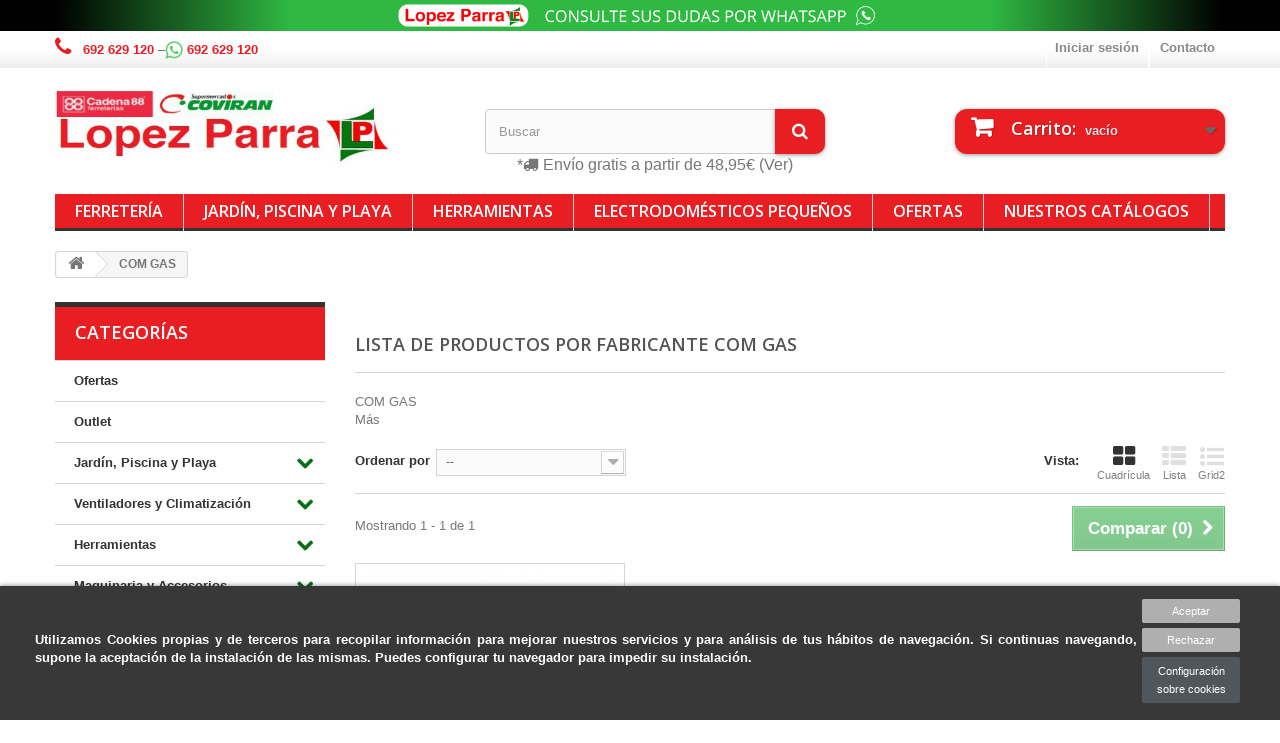

--- FILE ---
content_type: text/html; charset=utf-8
request_url: https://lopezparra.es/612_com-gas
body_size: 35179
content:
<!DOCTYPE HTML>
<!--[if lt IE 7]> <html class="no-js lt-ie9 lt-ie8 lt-ie7" lang="es-es"><![endif]-->
<!--[if IE 7]><html class="no-js lt-ie9 lt-ie8 ie7" lang="es-es"><![endif]-->
<!--[if IE 8]><html class="no-js lt-ie9 ie8" lang="es-es"><![endif]-->
<!--[if gt IE 8]> <html class="no-js ie9" lang="es-es"><![endif]-->
<html lang="es-es">
	<head>
		<meta charset="utf-8" />
		<title>COM GAS - Lopez Parra Ferreteria</title>
		<meta name="author" content="codigo10"/>
		<meta name="generator" content="PrestaShop" />
		<meta name="robots" content="index,follow" />
		<meta name="viewport" content="width=device-width, minimum-scale=0.25, maximum-scale=1.6, initial-scale=1.0" />
		<meta name="apple-mobile-web-app-capable" content="yes" />
		<link rel="icon" type="image/vnd.microsoft.icon" href="/img/favicon.ico?1758626546" />
		<link rel="shortcut icon" type="image/x-icon" href="/img/favicon.ico?1758626546" />

			<link rel="stylesheet" href="https://lopezparra.es/themes/default-bootstrap/cache/v_213_1bc6febaa7aa24d0d08e29f64c444494_all.css" type="text/css" media="all" />
			
		<link rel="stylesheet" href="https://fonts.googleapis.com/css?family=Open+Sans:300,600&amp;subset=latin,latin-ext" type="text/css" media="all" />
		<!--[if IE 8]>
		
<script src="https://oss.maxcdn.com/libs/html5shiv/3.7.0/html5shiv.js"></script>
		
<script src="https://oss.maxcdn.com/libs/respond.js/1.3.0/respond.min.js"></script>
		<![endif]-->
	</head>
	<body id="manufacturer" class="manufacturer manufacturer-612 manufacturer-com-gas hide-right-column lang_es">
					<!-- Codigo10 controlar carrito segun posición scroll -->
		
		<div id="page">
			<div class="header-container">
				<header id="header">
					<div class="banner">
						<div class="container">
							<div class="row">
								<a href="https://wa.me/" title="Atenci&oacute;n al cliente">
	<img class="img-responsive" src="https://lopezparra.es/modules/blockbanner/img/ffdb340feed801c2164c45bb64a81178.png" alt="Atenci&oacute;n al cliente" title="Atenci&oacute;n al cliente" width="1170" height="65" />
</a>

							</div>
						</div>
					</div>
					<div class="nav">
						<div class="container">
							<div class="row">
								<nav><div id="contact-link">
	<a href="https://lopezparra.es/contactanos" title="Contacto">Contacto</a>
</div>
	<!--<span class="shop-phone">
		<i class="icon-phone"></i>Llámenos  <strong>692 629 120</strong>
	</span>-->
	<span class="shop-phone">
		<!--<i class="icon-phone"></i><span style="margin-top:-2px;"><img src="https://lopezparra.es/img/logo_whats.png"/></span> <strong>692 629 120</strong> - <u>SUPERMERCADO</u>: <strong>968 48 32 90</strong>-->
		<i class="icon-phone"></i><span style="margin-top:-2px;"> <strong>692 629 120</strong> –<img src="https://lopezparra.es/img/logo_whats.png"/></span> <strong>692 629 120</strong>		
	</span>
	
<!-- Block user information module NAV  -->
<div class="header_user_info">
			<a class="login" href="https://lopezparra.es/mi-cuenta" rel="nofollow" title="Login to your customer account">
			Iniciar sesión
		</a>
	</div>
<!-- /Block usmodule NAV --><!-- Block languages module -->
<!-- /Block languages module -->
</nav>
							</div>
						</div>
					</div>
					<div>
						<div class="container">
							<div class="row">
								<div id="header_logo">
									<a href="https://lopezparra.es/" title="Lopez Parra Ferreteria">
										<img class="logo img-responsive" src="https://lopezparra.es/img/lopez-parra-ferreteria-logo-1455883638.jpg" alt="Lopez Parra Ferreteria" width="608" height="120"/>
									</a>
								</div>
								<!-- Block search module TOP -->
<div id="search_block_top" class="col-sm-4 clearfix">
	<form id="searchbox" method="get" action="https://lopezparra.es/buscar" >
		<input type="hidden" name="controller" value="search" />
		<input type="hidden" name="orderby" value="position" />
		<input type="hidden" name="orderway" value="desc" />
		<input class="search_query form-control" type="text" id="search_query_top" name="search_query" placeholder="Buscar" value="" />
		<button type="submit" name="submit_search" class="btn btn-default button-search">
			<span>Buscar</span>
		</button>
	</form>
	
	<span class="carritoEnvio"><center>*<i class="icon-truck"></i>  Envío gratis a partir de 48,95€ <a href="/content/1-entrega"> (Ver)</a></center></span>
</div>
<!-- /Block search module TOP --><!-- MODULE Block cart -->
<div class="col-sm-4 clearfix">

<div id="bloquemore" style="display:none">
	<dt data-id="cart_block_product_more2">
		<a class="btn btn-default button button-small" href="https://lopezparra.es/pedido" title="Views more products" rel="nofollow">
			<span>
				0 products more<i class="icon-chevron-right right"></i>
			</span>
		</a>
	</dt>
</div>

	<div class="shopping_cart" id="shopping_cart">
		<a href="https://lopezparra.es/pedido" title="Ver mi carrito de compra" rel="nofollow">
			<b>Carrito:</b>
			<span class="ajax_cart_quantity unvisible">0</span>
			<span class="ajax_cart_product_txt unvisible">producto</span>
			<span class="ajax_cart_product_txt_s unvisible">Productos</span>
			<span class="ajax_cart_total unvisible">
							</span>
			<span class="ajax_cart_no_product">vacío</span>
					</a>
					<div class="cart_block block exclusive">
				<div class="block_content">
					<!-- block list of products -->
					<div class="cart_block_list">
												<p class="cart_block_no_products">
							Ningún producto
						</p>
												<div class="cart-prices">
							<div class="cart-prices-line first-line">
								<span class="price cart_block_shipping_cost ajax_cart_shipping_cost unvisible">
																			 A determinar																	</span>
								<span class="unvisible">
									Transporte
								</span>
							</div>
																					<div class="cart-prices-line last-line">
								<span class="price cart_block_total ajax_block_cart_total">0,00 €</span>
								<span>Total</span>
							</div>
													</div>
						<p class="cart-buttons">
							<a id="button_order_cart" class="btn btn-default button button-small" href="https://lopezparra.es/pedido" title="Confirmar" rel="nofollow">
								<span>
									Confirmar<i class="icon-chevron-right right"></i>
								</span>
							</a>
						</p>
					</div>
				</div>
			</div><!-- .cart_block -->
			</div>
</div>

	<div id="layer_cart">
		<div class="clearfix">
			<div class="layer_cart_product col-xs-12 col-md-6">
				<span class="cross" title="Cerrar Ventana"></span>
				<h2>
					<i class="icon-check"></i>Producto añadido correctamente a su carrito de la compra
				</h2>
				<div class="product-image-container layer_cart_img">
				</div>
				<div class="layer_cart_product_info">
					<span id="layer_cart_product_title" class="product-name"></span>
					<span id="layer_cart_product_attributes"></span>
					<div>
						<strong class="dark">Cantidad</strong>
						<span id="layer_cart_product_quantity"></span>
					</div>
					<div>
						<strong class="dark">Total</strong>
						<span id="layer_cart_product_price"></span>
					</div>
				</div>
			</div>
			<div class="layer_cart_cart col-xs-12 col-md-6">
				<h2>
					<!-- Plural Case [both cases are needed because page may be updated in Javascript] -->
					<span class="ajax_cart_product_txt_s  unvisible">
						Hay <span class="ajax_cart_quantity">0</span> artículos en su carrito.
					</span>
					<!-- Singular Case [both cases are needed because page may be updated in Javascript] -->
					<span class="ajax_cart_product_txt ">
						Hay 1 artículo en su cesta.
					</span>
				</h2>

				<div class="layer_cart_row">
					<strong class="dark">
						Total productos:
																					(impuestos inc.)
																		</strong>
					<span class="ajax_block_products_total">
											</span>
				</div>

								<div class="layer_cart_row">
					<strong class="dark unvisible">
						Total envío:&nbsp;(impuestos inc.)					</strong>
					<span class="ajax_cart_shipping_cost unvisible">
													 A determinar											</span>
				</div>
								<div class="layer_cart_row">
					<strong class="dark">
						Total
																					(impuestos inc.)
																		</strong>
					<span class="ajax_block_cart_total">
											</span>
				</div>
				<div class="button-container">
					<span class="continue btn btn-default button exclusive-medium" title="Continuar la compra">
						<span>
							<i class="icon-chevron-left left"></i>Continuar la compra
						</span>
					</span>
					<a class="btn btn-default button button-medium"	href="https://lopezparra.es/pedido" title="Ir a la caja" rel="nofollow">
						<span>
							Ir a la caja<i class="icon-chevron-right right"></i>
						</span>
					</a>
				</div>
			</div>
		</div>
		<div class="crossseling"></div>
	</div> <!-- #layer_cart -->
	<div class="layer_cart_overlay"></div>

<!-- /MODULE Block cart -->
	<!-- Menu -->
	<div id="block_top_menu" class="sf-contener clearfix col-lg-12">
		<div class="cat-title">Categorías</div>
		<ul class="sf-menu clearfix menu-content">
			<li><a href="https://lopezparra.es/1908-ferreteria" title="Ferretería">Ferretería</a><ul><li><a href="https://lopezparra.es/19081-armarios-metalicos" title="Armarios Metálicos">Armarios Metálicos</a><ul><li><a href="https://lopezparra.es/190811-armeros-y-cajas-fuertes" title="Armeros y cajas fuertes">Armeros y cajas fuertes</a></li><li><a href="https://lopezparra.es/190813-taquillas" title="Taquillas">Taquillas</a></li></ul></li><li><a href="https://lopezparra.es/19082-cerradura-puertas-ventanas" title="Cerradura Puertas Ventanas">Cerradura Puertas Ventanas</a></li><li><a href="https://lopezparra.es/19089-candados-mosquetones-y-grilletes" title="Candados, mosquetones y grilletes">Candados, mosquetones y grilletes</a></li><li><a href="https://lopezparra.es/19083-accesorios-puertas-y-ventanas" title="Accesorios Puertas y Ventanas">Accesorios Puertas y Ventanas</a></li><li><a href="https://lopezparra.es/19084-tornilleria-y-fijacion" title="Tornillería y Fijación">Tornillería y Fijación</a><ul><li><a href="https://lopezparra.es/190841-arandelas" title="Arandelas">Arandelas</a></li><li><a href="https://lopezparra.es/190842-ganchos-y-anclaje" title="Ganchos y Anclaje">Ganchos y Anclaje</a></li><li><a href="https://lopezparra.es/190843-abrazaderas" title="Abrazaderas">Abrazaderas</a></li><li><a href="https://lopezparra.es/190844-tornillos" title="Tornillos">Tornillos</a></li><li><a href="https://lopezparra.es/190845-clavos-y-puntas" title="Clavos y puntas">Clavos y puntas</a></li><li><a href="https://lopezparra.es/190846-cancamos" title="Cáncamos">Cáncamos</a></li><li><a href="https://lopezparra.es/190847-varillas" title="Varillas">Varillas</a></li><li><a href="https://lopezparra.es/190848-alcayatas" title="Alcayatas">Alcayatas</a></li><li><a href="https://lopezparra.es/190849-tacos-madera" title="Tacos madera">Tacos madera</a></li><li><a href="https://lopezparra.es/1908550-imanes" title="Imanes">Imanes</a></li><li><a href="https://lopezparra.es/1980845-tacos" title="Tacos">Tacos</a></li></ul></li><li><a href="https://lopezparra.es/19085-escaleras-y-taburetes" title="Escaleras y taburetes">Escaleras y taburetes</a></li><li><a href="https://lopezparra.es/19086-contenedores-y-cubos-basura" title="Contenedores y Cubos basura">Contenedores y Cubos basura</a></li><li><a href="https://lopezparra.es/19087-vallas-seguridad" title="Vallas seguridad">Vallas seguridad</a></li><li><a href="https://lopezparra.es/19088-ruedas-de-repuesto" title="Ruedas de repuesto">Ruedas de repuesto</a></li><li><a href="https://lopezparra.es/19090-buzones" title="Buzones">Buzones</a></li><li><a href="https://lopezparra.es/19091-ganchos-y-soportes" title="Ganchos y soportes">Ganchos y soportes</a></li><li><a href="https://lopezparra.es/19092-estanterias-metalicas" title="Estanterias metalicas">Estanterias metalicas</a></li><li><a href="https://lopezparra.es/19093-contadores-billetes-y-monedas" title="Contadores billetes y monedas">Contadores billetes y monedas</a></li><li><a href="https://lopezparra.es/19094-alambres-cuerdas-cadenas-y-eslingas" title="Alambres, cuerdas, cadenas y eslingas">Alambres, cuerdas, cadenas y eslingas</a></li><li><a href="https://lopezparra.es/19095-carteles-y-senales" title="Carteles y señales">Carteles y señales</a></li><li><a href="https://lopezparra.es/19096-amortiguadores" title="Amortiguadores">Amortiguadores</a></li><li><a href="https://lopezparra.es/19097-carretillas" title="Carretillas">Carretillas</a></li><li><a href="https://lopezparra.es/19098-conteras-fieltros-y-patines" title="Conteras, fieltros y patines">Conteras, fieltros y patines</a></li><li><a href="https://lopezparra.es/19099-municion-y-recargas" title="Munición y recargas">Munición y recargas</a></li><li><a href="https://lopezparra.es/19100-accesorios-muebles" title="Accesorios muebles">Accesorios muebles</a></li></ul></li><li><a href="https://lopezparra.es/800-jardin-piscina-y-playa" title="Jardín, Piscina y Playa">Jardín, Piscina y Playa</a><ul><li><a href="https://lopezparra.es/812-piscinas" title="Piscinas">Piscinas</a><ul><li><a href="https://lopezparra.es/81201-piscinas-de-acero" title="Piscinas de acero">Piscinas de acero</a></li><li><a href="https://lopezparra.es/81202-piscinas-tubulares" title="Piscinas tubulares">Piscinas tubulares</a></li><li><a href="https://lopezparra.es/81203-piscinas-hinchables" title="Piscinas hinchables">Piscinas hinchables</a></li><li><a href="https://lopezparra.es/81204-piscinas-chapa-galvanizada" title="Piscinas chapa galvanizada">Piscinas chapa galvanizada</a></li><li><a href="https://lopezparra.es/81205-piscina-masaje-y-spa" title="Piscina masaje y spa">Piscina masaje y spa</a></li><li><a href="https://lopezparra.es/81206-piscinas-infantiles" title="Piscinas infantiles">Piscinas infantiles</a></li><li><a href="https://lopezparra.es/81207-tablas-kayak-y-barcas" title="Tablas, Kayak y Barcas">Tablas, Kayak y Barcas</a></li><li><a href="https://lopezparra.es/81208-colchonetas-manguitos-hinchables" title="Colchonetas, manguitos, hinchables">Colchonetas, manguitos, hinchables</a></li></ul></li><li><a href="https://lopezparra.es/806-accesorios-para-piscina" title="Accesorios para piscina">Accesorios para piscina</a><ul><li><a href="https://lopezparra.es/8063-filtracion-piscinas" title="Filtración Piscinas">Filtración Piscinas</a></li><li><a href="https://lopezparra.es/8061-iluminacion-y-decoracion-piscina" title="Iluminación y decoración piscina">Iluminación y decoración piscina</a></li><li><a href="https://lopezparra.es/8062-accesorios-sellado" title="Accesorios sellado">Accesorios sellado</a></li><li><a href="https://lopezparra.es/80012-fundas-y-cubiertas" title="Fundas y Cubiertas">Fundas y Cubiertas</a></li><li><a href="https://lopezparra.es/80020-mangueras" title="Mangueras">Mangueras</a></li><li><a href="https://lopezparra.es/80021-reparacion-piscinas" title="Reparación piscinas">Reparación piscinas</a></li><li><a href="https://lopezparra.es/80022-escaleras-piscina" title="Escaleras piscina">Escaleras piscina</a></li><li><a href="https://lopezparra.es/80023-skimmers" title="Skimmers">Skimmers</a></li><li><a href="https://lopezparra.es/80024-duchas" title="Duchas">Duchas</a></li><li><a href="https://lopezparra.es/80025-tapiz-suelo-piscina" title="Tapiz suelo piscina">Tapiz suelo piscina</a></li><li><a href="https://lopezparra.es/80026-bomba-inflado" title="Bomba inflado">Bomba inflado</a></li><li><a href="https://lopezparra.es/80027-liner" title="Liner">Liner</a></li><li><a href="https://lopezparra.es/80028-rejilla-rebosadero-piscina" title="Rejilla rebosadero piscina">Rejilla rebosadero piscina</a></li><li><a href="https://lopezparra.es/80029-boquilla-piscinas" title="Boquilla piscinas">Boquilla piscinas</a></li><li><a href="https://lopezparra.es/80030-valvulas-para-filtros" title="Válvulas para filtros">Válvulas para filtros</a></li><li><a href="https://lopezparra.es/80031-repuestos" title="Repuestos">Repuestos</a></li></ul></li><li><a href="https://lopezparra.es/805-limpiafondos-y-cepillos" title="Limpiafondos y Cepillos">Limpiafondos y Cepillos</a><ul><li><a href="https://lopezparra.es/8050-mango-pertiga-piscina" title="Mango pértiga piscina">Mango pértiga piscina</a></li><li><a href="https://lopezparra.es/8051-recogehojas" title="Recogehojas">Recogehojas</a></li><li><a href="https://lopezparra.es/80017-limpiafondos-automaticos" title="Limpiafondos automáticos">Limpiafondos automáticos</a></li><li><a href="https://lopezparra.es/80018-limpiafondos-manuales" title="Limpiafondos manuales">Limpiafondos manuales</a></li><li><a href="https://lopezparra.es/80019-cepillos" title="Cepillos">Cepillos</a></li><li><a href="https://lopezparra.es/800020-recambios-limpiafondos" title="Recambios Limpiafondos">Recambios Limpiafondos</a></li></ul></li><li><a href="https://lopezparra.es/804-medicion-piscinas" title="Medición piscinas">Medición piscinas</a><ul><li><a href="https://lopezparra.es/80002-analizadores" title="Analizadores">Analizadores</a></li><li><a href="https://lopezparra.es/80007-termometros" title="Termómetros">Termómetros</a></li></ul></li><li><a href="https://lopezparra.es/802-productos-mantenimiento-agua" title="Productos mantenimiento agua">Productos mantenimiento agua</a><ul><li><a href="https://lopezparra.es/80003-cloros" title="Cloros">Cloros</a></li><li><a href="https://lopezparra.es/80004-anticalcareos" title="Anticalcáreos">Anticalcáreos</a></li><li><a href="https://lopezparra.es/80005-antialgas" title="Antialgas">Antialgas</a></li><li><a href="https://lopezparra.es/80006-dosificadores" title="Dosificadores">Dosificadores</a></li><li><a href="https://lopezparra.es/80009-limpiadores" title="Limpiadores">Limpiadores</a></li><li><a href="https://lopezparra.es/80010-floculantes" title="Floculantes">Floculantes</a></li><li><a href="https://lopezparra.es/80011-invernadores" title="Invernadores">Invernadores</a></li></ul></li><li><a href="https://lopezparra.es/803-bombas-de-agua" title="Bombas de agua">Bombas de agua</a><ul><li><a href="https://lopezparra.es/809-bombas-para-vaciar-y-de-trasvase" title="Bombas para vaciar y de trasvase">Bombas para vaciar y de trasvase</a></li><li><a href="https://lopezparra.es/8030-motobombas" title="Motobombas">Motobombas</a></li><li><a href="https://lopezparra.es/80014-bombas-para-piscina" title="Bombas para piscina">Bombas para piscina</a></li><li><a href="https://lopezparra.es/80015-electrobombas" title="Electrobombas">Electrobombas</a></li><li><a href="https://lopezparra.es/80016-accesorios-bombas" title="Accesorios Bombas">Accesorios Bombas</a></li></ul></li><li><a href="https://lopezparra.es/801-iluminacion-de-jardin" title="Iluminación de jardín">Iluminación de jardín</a><ul><li><a href="https://lopezparra.es/8002-aplique-luz-jardin" title="Aplique luz jardin">Aplique luz jardin</a></li><li><a href="https://lopezparra.es/8003-iluminacion-solar-jardin" title="Iluminación solar jardin">Iluminación solar jardin</a></li><li><a href="https://lopezparra.es/80001-estacas" title="Estacas">Estacas</a></li></ul></li><li><a href="https://lopezparra.es/808-herramientas-de-jardin" title="Herramientas de Jardín">Herramientas de Jardín</a><ul><li><a href="https://lopezparra.es/8016-escarificadores" title="Escarificadores">Escarificadores</a></li><li><a href="https://lopezparra.es/8017-recogida-residuos" title="Recogida residuos">Recogida residuos</a></li><li><a href="https://lopezparra.es/8018-mangos" title="Mangos">Mangos</a></li><li><a href="https://lopezparra.es/8019-azadas" title="Azadas">Azadas</a></li><li><a href="https://lopezparra.es/8081-aspiradora-sopladora" title="Aspiradora Sopladora">Aspiradora Sopladora</a></li><li><a href="https://lopezparra.es/8082-hidrolimpiadora-y-accesorios" title="Hidrolimpiadora y Accesorios">Hidrolimpiadora y Accesorios</a><ul><li><a href="https://lopezparra.es/808201-hidrolimpiadoras" title="Hidrolimpiadoras">Hidrolimpiadoras</a></li><li><a href="https://lopezparra.es/808202-accesorios-hidrolimpiadoras" title="Accesorios Hidrolimpiadoras">Accesorios Hidrolimpiadoras</a></li></ul></li><li><a href="https://lopezparra.es/8083-cortasetos" title="Cortasetos">Cortasetos</a></li><li><a href="https://lopezparra.es/8084-cortacesped" title="Cortacesped">Cortacesped</a></li><li><a href="https://lopezparra.es/8085-recortabordes" title="Recortabordes">Recortabordes</a></li><li><a href="https://lopezparra.es/8086-desbrozadoras" title="Desbrozadoras">Desbrozadoras</a></li><li><a href="https://lopezparra.es/8087-hachas" title="Hachas">Hachas</a></li><li><a href="https://lopezparra.es/8089-picos-para-mangos" title="Picos para mangos">Picos para mangos</a></li><li><a href="https://lopezparra.es/80810-barredoras-y-cepillos" title="Barredoras y cepillos">Barredoras y cepillos</a></li><li><a href="https://lopezparra.es/80811-tijeras-poda" title="Tijeras Poda">Tijeras Poda</a></li><li><a href="https://lopezparra.es/80812-rastrillos-y-escobas" title="Rastrillos y Escobas">Rastrillos y Escobas</a></li><li><a href="https://lopezparra.es/80813-palas" title="Palas">Palas</a></li><li><a href="https://lopezparra.es/80814-biotrituradoras" title="Biotrituradoras">Biotrituradoras</a></li><li><a href="https://lopezparra.es/80815-ahoyador" title="Ahoyador">Ahoyador</a></li></ul></li><li><a href="https://lopezparra.es/811-riego" title="Riego">Riego</a><ul><li><a href="https://lopezparra.es/8110-mangueras" title="Mangueras">Mangueras</a></li><li><a href="https://lopezparra.es/8111-portamangueras" title="Portamangueras">Portamangueras</a></li><li><a href="https://lopezparra.es/8112-pistolas-y-lanzas" title="Pistolas y Lanzas">Pistolas y Lanzas</a></li><li><a href="https://lopezparra.es/8113-programador-de-riego" title="Programador de Riego">Programador de Riego</a></li><li><a href="https://lopezparra.es/8114-aspersores" title="Aspersores">Aspersores</a></li><li><a href="https://lopezparra.es/8116-grifo-riego" title="Grifo riego">Grifo riego</a></li><li><a href="https://lopezparra.es/8115-grifo-decorativo" title="Grifo decorativo">Grifo decorativo</a></li><li><a href="https://lopezparra.es/8117-conector-manguera" title="Conector manguera">Conector manguera</a></li><li><a href="https://lopezparra.es/8118-regaderas" title="Regaderas">Regaderas</a></li></ul></li><li><a href="https://lopezparra.es/814-barbacoas" title="Barbacoas">Barbacoas</a><ul><li><a href="https://lopezparra.es/8140-barbacoas-a-gas" title="Barbacoas a gas">Barbacoas a gas</a></li><li><a href="https://lopezparra.es/8141-barbacoas-a-carbon-y-lena" title="Barbacoas a carbón y leña">Barbacoas a carbón y leña</a></li><li><a href="https://lopezparra.es/8142-accesorios-para-barbacoas" title="Accesorios para barbacoas">Accesorios para barbacoas</a></li></ul></li><li><a href="https://lopezparra.es/813-muebles-de-jardin-y-playa" title="Muebles de jardín y playa">Muebles de jardín y playa</a><ul><li><a href="https://lopezparra.es/11102-sillas-playa" title="Sillas playa">Sillas playa</a></li><li><a href="https://lopezparra.es/81301-sillas-terraza-y-jardin" title="Sillas terraza y jardín">Sillas terraza y jardín</a></li><li><a href="https://lopezparra.es/81302-mesas-jardin" title="Mesas jardín">Mesas jardín</a></li><li><a href="https://lopezparra.es/81303-hamacas-tumbonas-y-balancines" title="Hamacas, tumbonas y balancines">Hamacas, tumbonas y balancines</a></li><li><a href="https://lopezparra.es/81304-conjunto-mobiliario-jardin" title="Conjunto mobiliario jardín">Conjunto mobiliario jardín</a></li><li><a href="https://lopezparra.es/81305-cojines-y-fundas-exterior" title="Cojines y fundas exterior">Cojines y fundas exterior</a></li><li><a href="https://lopezparra.es/81306-fundas-muebles-exterior" title="Fundas muebles exterior">Fundas muebles exterior</a></li><li><a href="https://lopezparra.es/81307-cenadores-y-pergolas" title="Cenadores y Pergolas">Cenadores y Pergolas</a></li><li><a href="https://lopezparra.es/81308-sombrillas-parasoles-y-velas" title="Sombrillas, parasoles y velas">Sombrillas, parasoles y velas</a></li><li><a href="https://lopezparra.es/81309-banco-jardin" title="Banco Jardín">Banco Jardín</a></li><li><a href="https://lopezparra.es/813010-soporte-parasol-y-pergolas" title="Soporte parasol y pergolas">Soporte parasol y pergolas</a></li><li><a href="https://lopezparra.es/813011-mosquiteras" title="Mosquiteras">Mosquiteras</a></li></ul></li><li><a href="https://lopezparra.es/816-cercados-y-ocultacion" title="Cercados y ocultacion">Cercados y ocultacion</a></li><li><a href="https://lopezparra.es/2201-sustratos-y-abonos" title="Sustratos y abonos">Sustratos y abonos</a></li><li><a href="https://lopezparra.es/815-cesped" title="Cesped">Cesped</a></li></ul></li><li><a href="https://lopezparra.es/200-herramientas" title="Herramientas">Herramientas</a><ul><li><a href="https://lopezparra.es/201-electricas" title="Eléctricas">Eléctricas</a><ul><li><a href="https://lopezparra.es/20002-atornilladores" title="Atornilladores">Atornilladores</a></li><li><a href="https://lopezparra.es/20001-taladros" title="Taladros">Taladros</a></li><li><a href="https://lopezparra.es/20004-motosierras" title="Motosierras">Motosierras</a></li><li><a href="https://lopezparra.es/20005-accesorios-motosierras" title="Accesorios Motosierras">Accesorios Motosierras</a></li><li><a href="https://lopezparra.es/20009-sierras" title="Sierras">Sierras</a><ul><li><a href="https://lopezparra.es/200092-hojas-de-sierra" title="Hojas de Sierra">Hojas de Sierra</a></li><li><a href="https://lopezparra.es/1100011-sierras-sable" title="Sierras Sable">Sierras Sable</a></li><li><a href="https://lopezparra.es/1100012-sierras-multifuncionales" title="Sierras Multifuncionales">Sierras Multifuncionales</a></li><li><a href="https://lopezparra.es/1100015-sierras-caladoras" title="Sierras Caladoras">Sierras Caladoras</a></li><li><a href="https://lopezparra.es/1100016-sierras-marqueteria" title="Sierras Marqueteria">Sierras Marqueteria</a></li><li><a href="https://lopezparra.es/1100019-sierras-de-cinta" title="Sierras de cinta">Sierras de cinta</a></li><li><a href="https://lopezparra.es/1100023-sierras-circulares" title="Sierras Circulares">Sierras Circulares</a></li><li><a href="https://lopezparra.es/1100017-mesas-de-corte-y-tronzadoras" title="Mesas de corte y Tronzadoras">Mesas de corte y Tronzadoras</a></li></ul></li><li><a href="https://lopezparra.es/20006-amoladoras-lijadoras-y-pulidoras" title="Amoladoras, lijadoras y pulidoras">Amoladoras, lijadoras y pulidoras</a></li><li><a href="https://lopezparra.es/1100013-esmeriladoras" title="Esmeriladoras">Esmeriladoras</a></li><li><a href="https://lopezparra.es/20008-ingletadoras" title="Ingletadoras">Ingletadoras</a></li><li><a href="https://lopezparra.es/1100010-aspiradores" title="Aspiradores">Aspiradores</a></li><li><a href="https://lopezparra.es/20007-baterias-y-cargadores" title="Baterias y cargadores">Baterias y cargadores</a></li><li><a href="https://lopezparra.es/1100014-multiherramienta" title="Multiherramienta">Multiherramienta</a></li><li><a href="https://lopezparra.es/1100018-cepillos-y-fresadoras" title="Cepillos y Fresadoras">Cepillos y Fresadoras</a></li><li><a href="https://lopezparra.es/1100020-mezcladoras" title="Mezcladoras">Mezcladoras</a></li><li><a href="https://lopezparra.es/1100022-decapadores" title="Decapadores">Decapadores</a></li><li><a href="https://lopezparra.es/1100026-grapadoras-y-clavadoras" title="Grapadoras y clavadoras">Grapadoras y clavadoras</a></li><li><a href="https://lopezparra.es/1100027-pistola-electrica-pintura" title="Pistola electrica pintura">Pistola electrica pintura</a></li><li><a href="https://lopezparra.es/1100030-tornos" title="Tornos">Tornos</a></li><li><a href="https://lopezparra.es/100015-martillo-electrico" title="Martillo eléctrico">Martillo eléctrico</a></li><li><a href="https://lopezparra.es/200031-accesorios-de-herramientas" title="Accesorios de herramientas">Accesorios de herramientas</a><ul><li><a href="https://lopezparra.es/1100024-accesorios-fresadoras" title="Accesorios Fresadoras">Accesorios Fresadoras</a></li><li><a href="https://lopezparra.es/2000310-discos-y-lijas" title="Discos y Lijas">Discos y Lijas</a></li><li><a href="https://lopezparra.es/2000311-puntas-atornillado" title="Puntas atornillado">Puntas atornillado</a></li><li><a href="https://lopezparra.es/2000312-accesorios-taladros" title="Accesorios Taladros">Accesorios Taladros</a></li><li><a href="https://lopezparra.es/2000313-brocas" title="Brocas">Brocas</a></li><li><a href="https://lopezparra.es/2000314-accesorios-multiherramienta" title="Accesorios Multiherramienta">Accesorios Multiherramienta</a></li><li><a href="https://lopezparra.es/2000315-accesorios-pulidora" title="Accesorios Pulidora">Accesorios Pulidora</a></li><li><a href="https://lopezparra.es/2000316-accesorios-amoladoras" title="Accesorios Amoladoras">Accesorios Amoladoras</a></li><li><a href="https://lopezparra.es/2000317-botadores" title="Botadores">Botadores</a></li><li><a href="https://lopezparra.es/14-accesorios-desbrozadoras-y-cortasetos" title="Accesorios desbrozadoras y cortasetos">Accesorios desbrozadoras y cortasetos</a></li></ul></li></ul></li><li><a href="https://lopezparra.es/203-manuales" title="Manuales">Manuales</a><ul><li><a href="https://lopezparra.es/2031-llaves" title="LLaves">LLaves</a></li><li><a href="https://lopezparra.es/2032-destornillador" title="Destornillador">Destornillador</a></li><li><a href="https://lopezparra.es/2033-alicates-y-tenazas" title="Alicates y Tenazas">Alicates y Tenazas</a></li><li><a href="https://lopezparra.es/2034-tijeras-y-cuchillas" title="Tijeras y cuchillas">Tijeras y cuchillas</a></li><li><a href="https://lopezparra.es/2035-maletin-herramientas" title="Maletin Herramientas">Maletin Herramientas</a></li><li><a href="https://lopezparra.es/2036-medicion-y-deteccion" title="Medición y detección">Medición y detección</a></li><li><a href="https://lopezparra.es/2037-paleta-y-llana" title="Paleta y LLana">Paleta y LLana</a></li><li><a href="https://lopezparra.es/2039-remachadoras" title="Remachadoras">Remachadoras</a></li><li><a href="https://lopezparra.es/8088-cunas" title="Cuñas">Cuñas</a></li><li><a href="https://lopezparra.es/8091-tornillo-banco-carpintero" title="Tornillo banco carpintero">Tornillo banco carpintero</a></li><li><a href="https://lopezparra.es/8092-rascavidrios" title="Rascavidrios">Rascavidrios</a></li><li><a href="https://lopezparra.es/8093-transpaletas" title="Transpaletas">Transpaletas</a></li><li><a href="https://lopezparra.es/8094-herramientas-huerto" title="Herramientas huerto">Herramientas huerto</a></li><li><a href="https://lopezparra.es/20310-cortacristales-y-cortafrios" title="Cortacristales y cortafríos">Cortacristales y cortafríos</a></li><li><a href="https://lopezparra.es/20311-sacabocados" title="Sacabocados">Sacabocados</a></li><li><a href="https://lopezparra.es/20312-cepillos-formones-y-gubias" title="Cepillos, formones y gubias">Cepillos, formones y gubias</a></li><li><a href="https://lopezparra.es/20313-pinzas-y-sargentos" title="Pinzas y Sargentos">Pinzas y Sargentos</a></li><li><a href="https://lopezparra.es/20314-sierras-y-serruchos" title="Sierras y Serruchos">Sierras y Serruchos</a></li><li><a href="https://lopezparra.es/20315-lupas" title="Lupas">Lupas</a></li><li><a href="https://lopezparra.es/20316-limas-y-escofinas" title="Limas y escofinas">Limas y escofinas</a></li><li><a href="https://lopezparra.es/20317-navajas-y-alicates-multiusos" title="Navajas y alicates multiusos">Navajas y alicates multiusos</a></li><li><a href="https://lopezparra.es/20318-tirolesa" title="Tirolesa">Tirolesa</a></li><li><a href="https://lopezparra.es/20319-barras-palancas-y-punzones" title="Barras, palancas y punzones">Barras, palancas y punzones</a></li><li><a href="https://lopezparra.es/20320-cortadores-manuales" title="Cortadores Manuales">Cortadores Manuales</a></li><li><a href="https://lopezparra.es/20321-plantilla-formas" title="Plantilla formas">Plantilla formas</a></li><li><a href="https://lopezparra.es/20322-martillos-y-mazas" title="Martillos y mazas">Martillos y mazas</a></li><li><a href="https://lopezparra.es/20323-vacuometros-termometros-y-pluviometros" title="Vacuómetros, termómetros y pluviómetros">Vacuómetros, termómetros y pluviómetros</a></li><li><a href="https://lopezparra.es/20324-cincel-y-puntero" title="Cincel y puntero">Cincel y puntero</a></li></ul></li><li><a href="https://lopezparra.es/204-elevador-electrico-y-polipasto" title="Elevador eléctrico y polipasto">Elevador eléctrico y polipasto</a></li><li><a href="https://lopezparra.es/205-cajas-herramientas-y-bancos-de-trabajo" title="Cajas herramientas y bancos de trabajo">Cajas herramientas y bancos de trabajo</a></li></ul></li><li><a href="https://lopezparra.es/504-electrodomesticos-pequenos" title="Electrodomésticos Pequeños">Electrodomésticos Pequeños</a><ul><li><a href="https://lopezparra.es/5041-envasar-al-vacio" title="Envasar al Vacío">Envasar al Vacío</a><ul><li><a href="https://lopezparra.es/5042-bolsas-envasar-al-vacio" title="Bolsas Envasar al Vacío">Bolsas Envasar al Vacío</a></li><li><a href="https://lopezparra.es/500411-maquinas-envasar" title="Maquinas Envasar">Maquinas Envasar</a></li><li><a href="https://lopezparra.es/500412-recipientes-al-vacio" title="Recipientes al Vacío">Recipientes al Vacío</a></li></ul></li><li><a href="https://lopezparra.es/5043-cortadoras" title="Cortadoras">Cortadoras</a></li><li><a href="https://lopezparra.es/5045-tostadoras" title="Tostadoras">Tostadoras</a></li><li><a href="https://lopezparra.es/5046-plancha-cocina" title="Plancha Cocina">Plancha Cocina</a><ul><li><a href="https://lopezparra.es/50461-planchas-cocina-electricas" title="Planchas Cocina electricas">Planchas Cocina electricas</a></li><li><a href="https://lopezparra.es/50462-planchas-cocina-a-gas" title="Planchas Cocina a gas">Planchas Cocina a gas</a></li></ul></li><li><a href="https://lopezparra.es/5047-cocinas-y-placas" title="Cocinas y placas">Cocinas y placas</a></li><li><a href="https://lopezparra.es/5048-barbacoas-y-grills" title="Barbacoas y Grills">Barbacoas y Grills</a></li><li><a href="https://lopezparra.es/5049-freidora-electrica" title="Freidora Eléctrica">Freidora Eléctrica</a></li><li><a href="https://lopezparra.es/50410-creperas" title="Creperas">Creperas</a></li><li><a href="https://lopezparra.es/50411-gofreras" title="Gofreras">Gofreras</a></li><li><a href="https://lopezparra.es/50412-picadoras-de-hielo" title="Picadoras de Hielo">Picadoras de Hielo</a></li><li><a href="https://lopezparra.es/50413-exprimidores" title="Exprimidores">Exprimidores</a></li><li><a href="https://lopezparra.es/50415-cafeteras-y-teteras" title="Cafeteras y teteras">Cafeteras y teteras</a></li><li><a href="https://lopezparra.es/50414-sandwicheras" title="Sandwicheras">Sandwicheras</a></li><li><a href="https://lopezparra.es/50416-batidoras-picadoras-y-panificadoras" title="Batidoras, picadoras y panificadoras">Batidoras, picadoras y panificadoras</a></li><li><a href="https://lopezparra.es/50417-microondas" title="Microondas">Microondas</a></li><li><a href="https://lopezparra.es/50426-licuadoras" title="Licuadoras">Licuadoras</a></li></ul></li><li><a href="https://lopezparra.es/1800-ofertas" onclick="return !window.open(this.href);" title="Ofertas">Ofertas</a></li>
<li><a href="https://lopezparra.es/content/7-nuestros-catalogos" title="Nuestros Cat&aacute;logos">Nuestros Cat&aacute;logos</a></li>

					</ul>
	</div>
	<!--/ Menu -->
							</div>
						</div>
					</div>
				</header>
			</div>
			<div class="columns-container">
				<div id="columns" class="container">
											
<!-- Breadcrumb -->
<!--<div class="breadcrumb clearfix">
	<a class="home" href="http://lopezparra.es/" title="Volver al inicio"><i class="icon-home"></i></a>
			<span class="navigation-pipe">&gt;</span>
					COM GAS
			-->
	
<div class="breadcrumb clearfix" itemscope itemtype="http://shema.org/BreadcrumList">
<a class="home" href="https://lopezparra.es/" title="Volver al inicio"><i class="icon-home"></i></a>
<span class="navigation-pipe">&gt;</span>
COM GAS
	
</div>
<!-- /Breadcrumb -->

										<div class="row">
												<div id="left_column" class="column col-xs-12 col-sm-3"><!-- Block categories module -->
<div id="categories_block_left" class="block">
	<h2 class="title_block" id="categorias_titulo">
			Categorías
	</h2>
	<div class="block_content">
		<ul class="tree dhtml">
												
<li >
	<a 
	href="https://lopezparra.es/1800-ofertas" title="">
		Ofertas
	</a>
	</li>

																
<li >
	<a 
	href="https://lopezparra.es/10-outlet" title="">
		Outlet
	</a>
	</li>

																
<li >
	<a 
	href="https://lopezparra.es/800-jardin-piscina-y-playa" title="">
		Jardín, Piscina y Playa
	</a>
			<ul>
												
<li >
	<a 
	href="https://lopezparra.es/812-piscinas" title="">
		Piscinas
	</a>
			<ul>
												
<li >
	<a 
	href="https://lopezparra.es/81201-piscinas-de-acero" title="">
		Piscinas de acero
	</a>
	</li>

																
<li >
	<a 
	href="https://lopezparra.es/81202-piscinas-tubulares" title="">
		Piscinas tubulares
	</a>
	</li>

																
<li >
	<a 
	href="https://lopezparra.es/81203-piscinas-hinchables" title="">
		Piscinas hinchables
	</a>
	</li>

																
<li >
	<a 
	href="https://lopezparra.es/81204-piscinas-chapa-galvanizada" title="">
		Piscinas chapa galvanizada
	</a>
	</li>

																
<li >
	<a 
	href="https://lopezparra.es/81205-piscina-masaje-y-spa" title="">
		Piscina masaje y spa
	</a>
	</li>

																
<li >
	<a 
	href="https://lopezparra.es/81206-piscinas-infantiles" title="">
		Piscinas infantiles
	</a>
	</li>

																
<li >
	<a 
	href="https://lopezparra.es/81207-tablas-kayak-y-barcas" title="">
		Tablas, Kayak y Barcas
	</a>
	</li>

																
<li class="last">
	<a 
	href="https://lopezparra.es/81208-colchonetas-manguitos-hinchables" title="">
		Colchonetas, manguitos, hinchables
	</a>
	</li>

									</ul>
	</li>

																
<li >
	<a 
	href="https://lopezparra.es/806-accesorios-para-piscina" title="">
		Accesorios para piscina
	</a>
			<ul>
												
<li >
	<a 
	href="https://lopezparra.es/8063-filtracion-piscinas" title="">
		Filtración Piscinas
	</a>
	</li>

																
<li >
	<a 
	href="https://lopezparra.es/8061-iluminacion-y-decoracion-piscina" title="">
		Iluminación y decoración piscina
	</a>
	</li>

																
<li >
	<a 
	href="https://lopezparra.es/8062-accesorios-sellado" title="">
		Accesorios sellado
	</a>
	</li>

																
<li >
	<a 
	href="https://lopezparra.es/80012-fundas-y-cubiertas" title="">
		Fundas y Cubiertas
	</a>
	</li>

																
<li >
	<a 
	href="https://lopezparra.es/80020-mangueras" title="">
		Mangueras
	</a>
	</li>

																
<li >
	<a 
	href="https://lopezparra.es/80021-reparacion-piscinas" title="">
		Reparación piscinas
	</a>
	</li>

																
<li >
	<a 
	href="https://lopezparra.es/80022-escaleras-piscina" title="">
		Escaleras piscina
	</a>
	</li>

																
<li >
	<a 
	href="https://lopezparra.es/80023-skimmers" title="">
		Skimmers
	</a>
	</li>

																
<li >
	<a 
	href="https://lopezparra.es/80024-duchas" title="">
		Duchas
	</a>
	</li>

																
<li >
	<a 
	href="https://lopezparra.es/80025-tapiz-suelo-piscina" title="">
		Tapiz suelo piscina
	</a>
	</li>

																
<li >
	<a 
	href="https://lopezparra.es/80026-bomba-inflado" title="">
		Bomba inflado
	</a>
	</li>

																
<li >
	<a 
	href="https://lopezparra.es/80027-liner" title="">
		Liner
	</a>
	</li>

																
<li >
	<a 
	href="https://lopezparra.es/80028-rejilla-rebosadero-piscina" title="">
		Rejilla rebosadero piscina
	</a>
	</li>

																
<li >
	<a 
	href="https://lopezparra.es/80029-boquilla-piscinas" title="">
		Boquilla piscinas
	</a>
	</li>

																
<li >
	<a 
	href="https://lopezparra.es/80030-valvulas-para-filtros" title="">
		Válvulas para filtros
	</a>
	</li>

																
<li class="last">
	<a 
	href="https://lopezparra.es/80031-repuestos" title="">
		Repuestos
	</a>
	</li>

									</ul>
	</li>

																
<li >
	<a 
	href="https://lopezparra.es/805-limpiafondos-y-cepillos" title="">
		Limpiafondos y Cepillos
	</a>
			<ul>
												
<li >
	<a 
	href="https://lopezparra.es/8050-mango-pertiga-piscina" title="">
		Mango pértiga piscina
	</a>
	</li>

																
<li >
	<a 
	href="https://lopezparra.es/8051-recogehojas" title="">
		Recogehojas
	</a>
	</li>

																
<li >
	<a 
	href="https://lopezparra.es/80017-limpiafondos-automaticos" title="">
		Limpiafondos automáticos
	</a>
	</li>

																
<li >
	<a 
	href="https://lopezparra.es/80018-limpiafondos-manuales" title="">
		Limpiafondos manuales
	</a>
	</li>

																
<li >
	<a 
	href="https://lopezparra.es/80019-cepillos" title="">
		Cepillos
	</a>
	</li>

																
<li class="last">
	<a 
	href="https://lopezparra.es/800020-recambios-limpiafondos" title="">
		Recambios Limpiafondos
	</a>
	</li>

									</ul>
	</li>

																
<li >
	<a 
	href="https://lopezparra.es/804-medicion-piscinas" title="">
		Medición piscinas
	</a>
			<ul>
												
<li >
	<a 
	href="https://lopezparra.es/80002-analizadores" title="">
		Analizadores
	</a>
	</li>

																
<li class="last">
	<a 
	href="https://lopezparra.es/80007-termometros" title="">
		Termómetros
	</a>
	</li>

									</ul>
	</li>

																
<li >
	<a 
	href="https://lopezparra.es/802-productos-mantenimiento-agua" title="">
		Productos mantenimiento agua
	</a>
			<ul>
												
<li >
	<a 
	href="https://lopezparra.es/80003-cloros" title="">
		Cloros
	</a>
	</li>

																
<li >
	<a 
	href="https://lopezparra.es/80004-anticalcareos" title="">
		Anticalcáreos
	</a>
	</li>

																
<li >
	<a 
	href="https://lopezparra.es/80005-antialgas" title="">
		Antialgas
	</a>
	</li>

																
<li >
	<a 
	href="https://lopezparra.es/80006-dosificadores" title="">
		Dosificadores
	</a>
	</li>

																
<li >
	<a 
	href="https://lopezparra.es/80009-limpiadores" title="">
		Limpiadores
	</a>
	</li>

																
<li >
	<a 
	href="https://lopezparra.es/80010-floculantes" title="">
		Floculantes
	</a>
	</li>

																
<li class="last">
	<a 
	href="https://lopezparra.es/80011-invernadores" title="">
		Invernadores
	</a>
	</li>

									</ul>
	</li>

																
<li >
	<a 
	href="https://lopezparra.es/803-bombas-de-agua" title="">
		Bombas de agua
	</a>
			<ul>
												
<li >
	<a 
	href="https://lopezparra.es/809-bombas-para-vaciar-y-de-trasvase" title="">
		Bombas para vaciar y de trasvase
	</a>
	</li>

																
<li >
	<a 
	href="https://lopezparra.es/8030-motobombas" title="">
		Motobombas
	</a>
	</li>

																
<li >
	<a 
	href="https://lopezparra.es/80014-bombas-para-piscina" title="">
		Bombas para piscina
	</a>
	</li>

																
<li >
	<a 
	href="https://lopezparra.es/80015-electrobombas" title="">
		Electrobombas
	</a>
	</li>

																
<li class="last">
	<a 
	href="https://lopezparra.es/80016-accesorios-bombas" title="">
		Accesorios Bombas
	</a>
	</li>

									</ul>
	</li>

																
<li >
	<a 
	href="https://lopezparra.es/801-iluminacion-de-jardin" title="">
		Iluminación de jardín
	</a>
			<ul>
												
<li >
	<a 
	href="https://lopezparra.es/8002-aplique-luz-jardin" title="">
		Aplique luz jardin
	</a>
	</li>

																
<li >
	<a 
	href="https://lopezparra.es/8003-iluminacion-solar-jardin" title="">
		Iluminación solar jardin
	</a>
	</li>

																
<li class="last">
	<a 
	href="https://lopezparra.es/80001-estacas" title="">
		Estacas
	</a>
	</li>

									</ul>
	</li>

																
<li >
	<a 
	href="https://lopezparra.es/808-herramientas-de-jardin" title="">
		Herramientas de Jardín
	</a>
			<ul>
												
<li >
	<a 
	href="https://lopezparra.es/8016-escarificadores" title="">
		Escarificadores
	</a>
	</li>

																
<li >
	<a 
	href="https://lopezparra.es/8017-recogida-residuos" title="">
		Recogida residuos
	</a>
	</li>

																
<li >
	<a 
	href="https://lopezparra.es/8018-mangos" title="">
		Mangos
	</a>
	</li>

																
<li >
	<a 
	href="https://lopezparra.es/8019-azadas" title="">
		Azadas
	</a>
	</li>

																
<li >
	<a 
	href="https://lopezparra.es/8081-aspiradora-sopladora" title="">
		Aspiradora Sopladora
	</a>
	</li>

																
<li >
	<a 
	href="https://lopezparra.es/8082-hidrolimpiadora-y-accesorios" title="">
		Hidrolimpiadora y Accesorios
	</a>
			<ul>
												
<li >
	<a 
	href="https://lopezparra.es/808201-hidrolimpiadoras" title="">
		Hidrolimpiadoras
	</a>
	</li>

																
<li class="last">
	<a 
	href="https://lopezparra.es/808202-accesorios-hidrolimpiadoras" title="">
		Accesorios Hidrolimpiadoras
	</a>
	</li>

									</ul>
	</li>

																
<li >
	<a 
	href="https://lopezparra.es/8083-cortasetos" title="">
		Cortasetos
	</a>
	</li>

																
<li >
	<a 
	href="https://lopezparra.es/8084-cortacesped" title="">
		Cortacesped
	</a>
	</li>

																
<li >
	<a 
	href="https://lopezparra.es/8085-recortabordes" title="">
		Recortabordes
	</a>
	</li>

																
<li >
	<a 
	href="https://lopezparra.es/8086-desbrozadoras" title="">
		Desbrozadoras
	</a>
	</li>

																
<li >
	<a 
	href="https://lopezparra.es/8087-hachas" title="">
		Hachas
	</a>
	</li>

																
<li >
	<a 
	href="https://lopezparra.es/8089-picos-para-mangos" title="">
		Picos para mangos
	</a>
	</li>

																
<li >
	<a 
	href="https://lopezparra.es/80810-barredoras-y-cepillos" title="">
		Barredoras y cepillos
	</a>
	</li>

																
<li >
	<a 
	href="https://lopezparra.es/80811-tijeras-poda" title="">
		Tijeras Poda
	</a>
	</li>

																
<li >
	<a 
	href="https://lopezparra.es/80812-rastrillos-y-escobas" title="">
		Rastrillos y Escobas
	</a>
	</li>

																
<li >
	<a 
	href="https://lopezparra.es/80813-palas" title="">
		Palas
	</a>
	</li>

																
<li >
	<a 
	href="https://lopezparra.es/80814-biotrituradoras" title="">
		Biotrituradoras
	</a>
	</li>

																
<li class="last">
	<a 
	href="https://lopezparra.es/80815-ahoyador" title="">
		Ahoyador
	</a>
	</li>

									</ul>
	</li>

																
<li >
	<a 
	href="https://lopezparra.es/811-riego" title="">
		Riego
	</a>
			<ul>
												
<li >
	<a 
	href="https://lopezparra.es/8110-mangueras" title="">
		Mangueras
	</a>
	</li>

																
<li >
	<a 
	href="https://lopezparra.es/8111-portamangueras" title="">
		Portamangueras
	</a>
	</li>

																
<li >
	<a 
	href="https://lopezparra.es/8112-pistolas-y-lanzas" title="">
		Pistolas y Lanzas
	</a>
	</li>

																
<li >
	<a 
	href="https://lopezparra.es/8113-programador-de-riego" title="">
		Programador de Riego
	</a>
	</li>

																
<li >
	<a 
	href="https://lopezparra.es/8114-aspersores" title="">
		Aspersores
	</a>
	</li>

																
<li >
	<a 
	href="https://lopezparra.es/8116-grifo-riego" title="">
		Grifo riego
	</a>
	</li>

																
<li >
	<a 
	href="https://lopezparra.es/8115-grifo-decorativo" title="">
		Grifo decorativo
	</a>
	</li>

																
<li >
	<a 
	href="https://lopezparra.es/8117-conector-manguera" title="">
		Conector manguera
	</a>
	</li>

																
<li class="last">
	<a 
	href="https://lopezparra.es/8118-regaderas" title="">
		Regaderas
	</a>
	</li>

									</ul>
	</li>

																
<li >
	<a 
	href="https://lopezparra.es/814-barbacoas" title="">
		Barbacoas
	</a>
			<ul>
												
<li >
	<a 
	href="https://lopezparra.es/8140-barbacoas-a-gas" title="">
		Barbacoas a gas
	</a>
	</li>

																
<li >
	<a 
	href="https://lopezparra.es/8141-barbacoas-a-carbon-y-lena" title="">
		Barbacoas a carbón y leña
	</a>
	</li>

																
<li class="last">
	<a 
	href="https://lopezparra.es/8142-accesorios-para-barbacoas" title="">
		Accesorios para barbacoas
	</a>
	</li>

									</ul>
	</li>

																
<li >
	<a 
	href="https://lopezparra.es/813-muebles-de-jardin-y-playa" title="">
		Muebles de jardín y playa
	</a>
			<ul>
												
<li >
	<a 
	href="https://lopezparra.es/11102-sillas-playa" title="">
		Sillas playa
	</a>
	</li>

																
<li >
	<a 
	href="https://lopezparra.es/81301-sillas-terraza-y-jardin" title="">
		Sillas terraza y jardín
	</a>
	</li>

																
<li >
	<a 
	href="https://lopezparra.es/81302-mesas-jardin" title="">
		Mesas jardín
	</a>
	</li>

																
<li >
	<a 
	href="https://lopezparra.es/81303-hamacas-tumbonas-y-balancines" title="">
		Hamacas, tumbonas y balancines
	</a>
	</li>

																
<li >
	<a 
	href="https://lopezparra.es/81304-conjunto-mobiliario-jardin" title="">
		Conjunto mobiliario jardín
	</a>
	</li>

																
<li >
	<a 
	href="https://lopezparra.es/81305-cojines-y-fundas-exterior" title="">
		Cojines y fundas exterior
	</a>
	</li>

																
<li >
	<a 
	href="https://lopezparra.es/81306-fundas-muebles-exterior" title="">
		Fundas muebles exterior
	</a>
	</li>

																
<li >
	<a 
	href="https://lopezparra.es/81307-cenadores-y-pergolas" title="">
		Cenadores y Pergolas
	</a>
	</li>

																
<li >
	<a 
	href="https://lopezparra.es/81308-sombrillas-parasoles-y-velas" title="">
		Sombrillas, parasoles y velas
	</a>
	</li>

																
<li >
	<a 
	href="https://lopezparra.es/81309-banco-jardin" title="">
		Banco Jardín
	</a>
	</li>

																
<li >
	<a 
	href="https://lopezparra.es/813010-soporte-parasol-y-pergolas" title="">
		Soporte parasol y pergolas
	</a>
	</li>

																
<li class="last">
	<a 
	href="https://lopezparra.es/813011-mosquiteras" title="">
		Mosquiteras
	</a>
	</li>

									</ul>
	</li>

																
<li >
	<a 
	href="https://lopezparra.es/816-cercados-y-ocultacion" title="">
		Cercados y ocultacion
	</a>
	</li>

																
<li >
	<a 
	href="https://lopezparra.es/2201-sustratos-y-abonos" title="">
		Sustratos y abonos
	</a>
	</li>

																
<li class="last">
	<a 
	href="https://lopezparra.es/815-cesped" title="">
		Cesped
	</a>
	</li>

									</ul>
	</li>

																
<li >
	<a 
	href="https://lopezparra.es/11101-ventiladores-y-climatizacion" title="">
		Ventiladores y Climatización
	</a>
			<ul>
												
<li >
	<a 
	href="https://lopezparra.es/11-ventiladores-pie" title="">
		Ventiladores pie
	</a>
	</li>

																
<li >
	<a 
	href="https://lopezparra.es/13-ventiladores-sobremesa" title="">
		Ventiladores sobremesa
	</a>
	</li>

																
<li >
	<a 
	href="https://lopezparra.es/103-ventiladores-suelo" title="">
		Ventiladores suelo
	</a>
	</li>

																
<li >
	<a 
	href="https://lopezparra.es/202-ventiladores-pared" title="">
		Ventiladores pared
	</a>
	</li>

																
<li >
	<a 
	href="https://lopezparra.es/206-ventilador-torre" title="">
		Ventilador Torre
	</a>
	</li>

																
<li >
	<a 
	href="https://lopezparra.es/1911-ventiladores-techo" title="">
		Ventiladores techo
	</a>
	</li>

																
<li >
	<a 
	href="https://lopezparra.es/20003-aire-acondicionado" title="">
		Aire acondicionado
	</a>
	</li>

																
<li class="last">
	<a 
	href="https://lopezparra.es/20010-climatizador" title="">
		Climatizador
	</a>
	</li>

									</ul>
	</li>

																
<li >
	<a 
	href="https://lopezparra.es/200-herramientas" title="">
		Herramientas
	</a>
			<ul>
												
<li >
	<a 
	href="https://lopezparra.es/201-electricas" title="">
		Eléctricas
	</a>
			<ul>
												
<li >
	<a 
	href="https://lopezparra.es/20002-atornilladores" title="">
		Atornilladores
	</a>
	</li>

																
<li >
	<a 
	href="https://lopezparra.es/20001-taladros" title="">
		Taladros
	</a>
	</li>

																
<li >
	<a 
	href="https://lopezparra.es/20004-motosierras" title="">
		Motosierras
	</a>
	</li>

																
<li >
	<a 
	href="https://lopezparra.es/20005-accesorios-motosierras" title="">
		Accesorios Motosierras
	</a>
	</li>

																
<li >
	<a 
	href="https://lopezparra.es/20009-sierras" title="">
		Sierras
	</a>
			<ul>
												
<li >
	<a 
	href="https://lopezparra.es/200092-hojas-de-sierra" title="">
		Hojas de Sierra
	</a>
	</li>

																
<li >
	<a 
	href="https://lopezparra.es/1100011-sierras-sable" title="">
		Sierras Sable
	</a>
	</li>

																
<li >
	<a 
	href="https://lopezparra.es/1100012-sierras-multifuncionales" title="">
		Sierras Multifuncionales
	</a>
	</li>

																
<li >
	<a 
	href="https://lopezparra.es/1100015-sierras-caladoras" title="">
		Sierras Caladoras
	</a>
	</li>

																
<li >
	<a 
	href="https://lopezparra.es/1100016-sierras-marqueteria" title="">
		Sierras Marqueteria
	</a>
	</li>

																
<li >
	<a 
	href="https://lopezparra.es/1100019-sierras-de-cinta" title="">
		Sierras de cinta
	</a>
	</li>

																
<li >
	<a 
	href="https://lopezparra.es/1100023-sierras-circulares" title="">
		Sierras Circulares
	</a>
	</li>

																
<li class="last">
	<a 
	href="https://lopezparra.es/1100017-mesas-de-corte-y-tronzadoras" title="">
		Mesas de corte y Tronzadoras
	</a>
	</li>

									</ul>
	</li>

																
<li >
	<a 
	href="https://lopezparra.es/20006-amoladoras-lijadoras-y-pulidoras" title="">
		Amoladoras, lijadoras y pulidoras
	</a>
	</li>

																
<li >
	<a 
	href="https://lopezparra.es/1100013-esmeriladoras" title="">
		Esmeriladoras
	</a>
	</li>

																
<li >
	<a 
	href="https://lopezparra.es/20008-ingletadoras" title="">
		Ingletadoras
	</a>
	</li>

																
<li >
	<a 
	href="https://lopezparra.es/1100010-aspiradores" title="">
		Aspiradores
	</a>
	</li>

																
<li >
	<a 
	href="https://lopezparra.es/20007-baterias-y-cargadores" title="">
		Baterias y cargadores
	</a>
	</li>

																
<li >
	<a 
	href="https://lopezparra.es/1100014-multiherramienta" title="">
		Multiherramienta
	</a>
	</li>

																
<li >
	<a 
	href="https://lopezparra.es/1100018-cepillos-y-fresadoras" title="">
		Cepillos y Fresadoras
	</a>
	</li>

																
<li >
	<a 
	href="https://lopezparra.es/1100020-mezcladoras" title="">
		Mezcladoras
	</a>
	</li>

																
<li >
	<a 
	href="https://lopezparra.es/1100022-decapadores" title="">
		Decapadores
	</a>
	</li>

																
<li >
	<a 
	href="https://lopezparra.es/1100026-grapadoras-y-clavadoras" title="">
		Grapadoras y clavadoras
	</a>
	</li>

																
<li >
	<a 
	href="https://lopezparra.es/1100027-pistola-electrica-pintura" title="">
		Pistola electrica pintura
	</a>
	</li>

																
<li >
	<a 
	href="https://lopezparra.es/1100030-tornos" title="">
		Tornos
	</a>
	</li>

																
<li >
	<a 
	href="https://lopezparra.es/100015-martillo-electrico" title="">
		Martillo eléctrico
	</a>
	</li>

																
<li class="last">
	<a 
	href="https://lopezparra.es/200031-accesorios-de-herramientas" title="">
		Accesorios de herramientas
	</a>
			<ul>
												
<li >
	<a 
	href="https://lopezparra.es/1100024-accesorios-fresadoras" title="">
		Accesorios Fresadoras
	</a>
	</li>

																
<li >
	<a 
	href="https://lopezparra.es/2000310-discos-y-lijas" title="">
		Discos y Lijas
	</a>
	</li>

																
<li >
	<a 
	href="https://lopezparra.es/2000311-puntas-atornillado" title="">
		Puntas atornillado
	</a>
	</li>

																
<li >
	<a 
	href="https://lopezparra.es/2000312-accesorios-taladros" title="">
		Accesorios Taladros
	</a>
	</li>

																
<li >
	<a 
	href="https://lopezparra.es/2000313-brocas" title="">
		Brocas
	</a>
	</li>

																
<li >
	<a 
	href="https://lopezparra.es/2000314-accesorios-multiherramienta" title="">
		Accesorios Multiherramienta
	</a>
	</li>

																
<li >
	<a 
	href="https://lopezparra.es/2000315-accesorios-pulidora" title="">
		Accesorios Pulidora
	</a>
	</li>

																
<li >
	<a 
	href="https://lopezparra.es/2000316-accesorios-amoladoras" title="">
		Accesorios Amoladoras
	</a>
	</li>

																
<li >
	<a 
	href="https://lopezparra.es/2000317-botadores" title="">
		Botadores
	</a>
	</li>

																
<li class="last">
	<a 
	href="https://lopezparra.es/14-accesorios-desbrozadoras-y-cortasetos" title="">
		Accesorios desbrozadoras y cortasetos
	</a>
	</li>

									</ul>
	</li>

									</ul>
	</li>

																
<li >
	<a 
	href="https://lopezparra.es/203-manuales" title="">
		Manuales
	</a>
			<ul>
												
<li >
	<a 
	href="https://lopezparra.es/2031-llaves" title="">
		LLaves
	</a>
	</li>

																
<li >
	<a 
	href="https://lopezparra.es/2032-destornillador" title="">
		Destornillador
	</a>
	</li>

																
<li >
	<a 
	href="https://lopezparra.es/2033-alicates-y-tenazas" title="">
		Alicates y Tenazas
	</a>
	</li>

																
<li >
	<a 
	href="https://lopezparra.es/2034-tijeras-y-cuchillas" title="">
		Tijeras y cuchillas
	</a>
	</li>

																
<li >
	<a 
	href="https://lopezparra.es/2035-maletin-herramientas" title="">
		Maletin Herramientas
	</a>
	</li>

																
<li >
	<a 
	href="https://lopezparra.es/2036-medicion-y-deteccion" title="">
		Medición y detección
	</a>
	</li>

																
<li >
	<a 
	href="https://lopezparra.es/2037-paleta-y-llana" title="">
		Paleta y LLana
	</a>
	</li>

																
<li >
	<a 
	href="https://lopezparra.es/2039-remachadoras" title="">
		Remachadoras
	</a>
	</li>

																
<li >
	<a 
	href="https://lopezparra.es/8088-cunas" title="">
		Cuñas
	</a>
	</li>

																
<li >
	<a 
	href="https://lopezparra.es/8091-tornillo-banco-carpintero" title="">
		Tornillo banco carpintero
	</a>
	</li>

																
<li >
	<a 
	href="https://lopezparra.es/8092-rascavidrios" title="">
		Rascavidrios
	</a>
	</li>

																
<li >
	<a 
	href="https://lopezparra.es/8093-transpaletas" title="">
		Transpaletas
	</a>
	</li>

																
<li >
	<a 
	href="https://lopezparra.es/8094-herramientas-huerto" title="">
		Herramientas huerto
	</a>
	</li>

																
<li >
	<a 
	href="https://lopezparra.es/20310-cortacristales-y-cortafrios" title="">
		Cortacristales y cortafríos
	</a>
	</li>

																
<li >
	<a 
	href="https://lopezparra.es/20311-sacabocados" title="">
		Sacabocados
	</a>
	</li>

																
<li >
	<a 
	href="https://lopezparra.es/20312-cepillos-formones-y-gubias" title="">
		Cepillos, formones y gubias
	</a>
	</li>

																
<li >
	<a 
	href="https://lopezparra.es/20313-pinzas-y-sargentos" title="">
		Pinzas y Sargentos
	</a>
	</li>

																
<li >
	<a 
	href="https://lopezparra.es/20314-sierras-y-serruchos" title="">
		Sierras y Serruchos
	</a>
	</li>

																
<li >
	<a 
	href="https://lopezparra.es/20315-lupas" title="">
		Lupas
	</a>
	</li>

																
<li >
	<a 
	href="https://lopezparra.es/20316-limas-y-escofinas" title="">
		Limas y escofinas
	</a>
	</li>

																
<li >
	<a 
	href="https://lopezparra.es/20317-navajas-y-alicates-multiusos" title="">
		Navajas y alicates multiusos
	</a>
	</li>

																
<li >
	<a 
	href="https://lopezparra.es/20318-tirolesa" title="">
		Tirolesa
	</a>
	</li>

																
<li >
	<a 
	href="https://lopezparra.es/20319-barras-palancas-y-punzones" title="">
		Barras, palancas y punzones
	</a>
	</li>

																
<li >
	<a 
	href="https://lopezparra.es/20320-cortadores-manuales" title="">
		Cortadores Manuales
	</a>
	</li>

																
<li >
	<a 
	href="https://lopezparra.es/20321-plantilla-formas" title="">
		Plantilla formas
	</a>
	</li>

																
<li >
	<a 
	href="https://lopezparra.es/20322-martillos-y-mazas" title="">
		Martillos y mazas
	</a>
	</li>

																
<li >
	<a 
	href="https://lopezparra.es/20323-vacuometros-termometros-y-pluviometros" title="">
		Vacuómetros, termómetros y pluviómetros
	</a>
	</li>

																
<li class="last">
	<a 
	href="https://lopezparra.es/20324-cincel-y-puntero" title="">
		Cincel y puntero
	</a>
	</li>

									</ul>
	</li>

																
<li >
	<a 
	href="https://lopezparra.es/204-elevador-electrico-y-polipasto" title="">
		Elevador eléctrico y polipasto
	</a>
	</li>

																
<li class="last">
	<a 
	href="https://lopezparra.es/205-cajas-herramientas-y-bancos-de-trabajo" title="">
		Cajas herramientas y bancos de trabajo
	</a>
	</li>

									</ul>
	</li>

																
<li >
	<a 
	href="https://lopezparra.es/700-maquinaria-y-accesorios" title="">
		Maquinaria y Accesorios
	</a>
			<ul>
												
<li >
	<a 
	href="https://lopezparra.es/701-soldadura" title="">
		Soldadura
	</a>
			<ul>
												
<li >
	<a 
	href="https://lopezparra.es/7001-pinza-de-masa" title="">
		Pinza de Masa
	</a>
	</li>

																
<li >
	<a 
	href="https://lopezparra.es/7002-hilos-para-soldadura" title="">
		Hilos para soldadura
	</a>
	</li>

																
<li >
	<a 
	href="https://lopezparra.es/7005-soldadores-electricos" title="">
		Soldadores eléctricos
	</a>
	</li>

																
<li >
	<a 
	href="https://lopezparra.es/7003-accesorios-soldadura" title="">
		Accesorios soldadura
	</a>
	</li>

																
<li >
	<a 
	href="https://lopezparra.es/7004-soplete" title="">
		Soplete
	</a>
	</li>

																
<li class="last">
	<a 
	href="https://lopezparra.es/70001-maquinas-de-soldar" title="">
		Máquinas de soldar
	</a>
	</li>

									</ul>
	</li>

																
<li >
	<a 
	href="https://lopezparra.es/702-motores" title="">
		Motores
	</a>
	</li>

																
<li >
	<a 
	href="https://lopezparra.es/703-motoazada-y-motocultores" title="">
		Motoazada y Motocultores
	</a>
	</li>

																
<li >
	<a 
	href="https://lopezparra.es/704-generadores" title="">
		Generadores
	</a>
	</li>

																
<li >
	<a 
	href="https://lopezparra.es/705-herramientas-neumaticas" title="">
		Herramientas Neumáticas
	</a>
	</li>

																
<li >
	<a 
	href="https://lopezparra.es/706-aceites-lubricantes-y-grasas" title="">
		Aceites, lubricantes y grasas
	</a>
	</li>

																
<li >
	<a 
	href="https://lopezparra.es/707-compresores" title="">
		Compresores
	</a>
	</li>

																
<li >
	<a 
	href="https://lopezparra.es/708-bidones-plastico-y-bombas-trasvase" title="">
		Bidones plastico y bombas trasvase
	</a>
	</li>

																
<li >
	<a 
	href="https://lopezparra.es/709-engrasadores-boquillas-y-accesorios" title="">
		Engrasadores, boquillas y accesorios
	</a>
	</li>

																
<li class="last">
	<a 
	href="https://lopezparra.es/710-vibradores-compactacion" title="">
		Vibradores compactación
	</a>
	</li>

									</ul>
	</li>

																
<li >
	<a 
	href="https://lopezparra.es/400-fontaneria-riego-y-saneamiento" title="">
		Fontanería, Riego y Saneamiento
	</a>
			<ul>
												
<li >
	<a 
	href="https://lopezparra.es/410-contadores-de-agua" title="">
		Contadores de Agua
	</a>
	</li>

																
<li >
	<a 
	href="https://lopezparra.es/402-tratamiento-del-agua" title="">
		Tratamiento del agua
	</a>
			<ul>
												
<li >
	<a 
	href="https://lopezparra.es/4002-filtros" title="">
		Filtros
	</a>
	</li>

																
<li class="last">
	<a 
	href="https://lopezparra.es/4003-descalcificadores-y-sal" title="">
		Descalcificadores y sal
	</a>
	</li>

									</ul>
	</li>

																
<li >
	<a 
	href="https://lopezparra.es/406-griferia" title="">
		Grifería
	</a>
	</li>

																
<li >
	<a 
	href="https://lopezparra.es/408-extraccion-y-ventilacion-aire" title="">
		Extraccion y ventilacion aire
	</a>
	</li>

																
<li >
	<a 
	href="https://lopezparra.es/409-banos" title="">
		Baños
	</a>
			<ul>
												
<li >
	<a 
	href="https://lopezparra.es/4091-mamparas" title="">
		Mamparas
	</a>
	</li>

																
<li class="last">
	<a 
	href="https://lopezparra.es/4092-accesorios-para-banos" title="">
		Accesorios para baños
	</a>
	</li>

									</ul>
	</li>

																
<li >
	<a 
	href="https://lopezparra.es/4010-mecanismos-cisterna-wc" title="">
		Mecanismos cisterna WC
	</a>
	</li>

																
<li >
	<a 
	href="https://lopezparra.es/4011-manometros-fontaneria" title="">
		Manómetros Fontanería
	</a>
	</li>

																
<li >
	<a 
	href="https://lopezparra.es/4012-evacuacion-de-agua" title="">
		Evacuación de agua
	</a>
			<ul>
												
<li >
	<a 
	href="https://lopezparra.es/40121-canaletas-agua" title="">
		Canaletas agua
	</a>
	</li>

																
<li >
	<a 
	href="https://lopezparra.es/40122-tuboerias-agua" title="">
		Tuboerías agua
	</a>
	</li>

																
<li >
	<a 
	href="https://lopezparra.es/40123-arquetas-agua" title="">
		Arquetas agua
	</a>
	</li>

																
<li class="last">
	<a 
	href="https://lopezparra.es/40124-sumideros" title="">
		Sumideros
	</a>
	</li>

									</ul>
	</li>

																
<li >
	<a 
	href="https://lopezparra.es/4013-calentadores" title="">
		Calentadores
	</a>
	</li>

																
<li >
	<a 
	href="https://lopezparra.es/4014-desatascadores" title="">
		Desatascadores
	</a>
	</li>

																
<li >
	<a 
	href="https://lopezparra.es/4015-mangueras-y-reguladores-gas" title="">
		Mangueras y reguladores Gas
	</a>
	</li>

																
<li >
	<a 
	href="https://lopezparra.es/4016-herramientas-fontaneria" title="">
		Herramientas fontanería
	</a>
	</li>

																
<li >
	<a 
	href="https://lopezparra.es/4017-llaves-corte-de-agua" title="">
		Llaves corte de agua
	</a>
	</li>

																
<li >
	<a 
	href="https://lopezparra.es/4018-racores-de-union" title="">
		Racores de unión
	</a>
	</li>

																
<li class="last">
	<a 
	href="https://lopezparra.es/4019-conexion-riego" title="">
		Conexión riego
	</a>
	</li>

									</ul>
	</li>

																
<li >
	<a 
	href="https://lopezparra.es/1908-ferreteria" title="">
		Ferretería
	</a>
			<ul>
												
<li >
	<a 
	href="https://lopezparra.es/19081-armarios-metalicos" title="">
		Armarios Metálicos
	</a>
			<ul>
												
<li >
	<a 
	href="https://lopezparra.es/190811-armeros-y-cajas-fuertes" title="">
		Armeros y cajas fuertes
	</a>
	</li>

																
<li class="last">
	<a 
	href="https://lopezparra.es/190813-taquillas" title="">
		Taquillas
	</a>
	</li>

									</ul>
	</li>

																
<li >
	<a 
	href="https://lopezparra.es/19082-cerradura-puertas-ventanas" title="">
		Cerradura Puertas Ventanas
	</a>
	</li>

																
<li >
	<a 
	href="https://lopezparra.es/19089-candados-mosquetones-y-grilletes" title="">
		Candados, mosquetones y grilletes
	</a>
	</li>

																
<li >
	<a 
	href="https://lopezparra.es/19083-accesorios-puertas-y-ventanas" title="">
		Accesorios Puertas y Ventanas
	</a>
	</li>

																
<li >
	<a 
	href="https://lopezparra.es/19084-tornilleria-y-fijacion" title="">
		Tornillería y Fijación
	</a>
			<ul>
												
<li >
	<a 
	href="https://lopezparra.es/190841-arandelas" title="">
		Arandelas
	</a>
	</li>

																
<li >
	<a 
	href="https://lopezparra.es/190842-ganchos-y-anclaje" title="">
		Ganchos y Anclaje
	</a>
	</li>

																
<li >
	<a 
	href="https://lopezparra.es/190843-abrazaderas" title="">
		Abrazaderas
	</a>
	</li>

																
<li >
	<a 
	href="https://lopezparra.es/190844-tornillos" title="">
		Tornillos
	</a>
	</li>

																
<li >
	<a 
	href="https://lopezparra.es/190845-clavos-y-puntas" title="">
		Clavos y puntas
	</a>
	</li>

																
<li >
	<a 
	href="https://lopezparra.es/190846-cancamos" title="">
		Cáncamos
	</a>
	</li>

																
<li >
	<a 
	href="https://lopezparra.es/190847-varillas" title="">
		Varillas
	</a>
	</li>

																
<li >
	<a 
	href="https://lopezparra.es/190848-alcayatas" title="">
		Alcayatas
	</a>
	</li>

																
<li >
	<a 
	href="https://lopezparra.es/190849-tacos-madera" title="">
		Tacos madera
	</a>
	</li>

																
<li >
	<a 
	href="https://lopezparra.es/1908550-imanes" title="">
		Imanes
	</a>
	</li>

																
<li class="last">
	<a 
	href="https://lopezparra.es/1980845-tacos" title="">
		Tacos
	</a>
	</li>

									</ul>
	</li>

																
<li >
	<a 
	href="https://lopezparra.es/19085-escaleras-y-taburetes" title="">
		Escaleras y taburetes
	</a>
	</li>

																
<li >
	<a 
	href="https://lopezparra.es/19086-contenedores-y-cubos-basura" title="">
		Contenedores y Cubos basura
	</a>
	</li>

																
<li >
	<a 
	href="https://lopezparra.es/19087-vallas-seguridad" title="">
		Vallas seguridad
	</a>
	</li>

																
<li >
	<a 
	href="https://lopezparra.es/19088-ruedas-de-repuesto" title="">
		Ruedas de repuesto
	</a>
	</li>

																
<li >
	<a 
	href="https://lopezparra.es/19090-buzones" title="">
		Buzones
	</a>
	</li>

																
<li >
	<a 
	href="https://lopezparra.es/19091-ganchos-y-soportes" title="">
		Ganchos y soportes
	</a>
	</li>

																
<li >
	<a 
	href="https://lopezparra.es/19092-estanterias-metalicas" title="">
		Estanterias metalicas
	</a>
	</li>

																
<li >
	<a 
	href="https://lopezparra.es/19093-contadores-billetes-y-monedas" title="">
		Contadores billetes y monedas
	</a>
	</li>

																
<li >
	<a 
	href="https://lopezparra.es/19094-alambres-cuerdas-cadenas-y-eslingas" title="">
		Alambres, cuerdas, cadenas y eslingas
	</a>
	</li>

																
<li >
	<a 
	href="https://lopezparra.es/19095-carteles-y-senales" title="">
		Carteles y señales
	</a>
	</li>

																
<li >
	<a 
	href="https://lopezparra.es/19096-amortiguadores" title="">
		Amortiguadores
	</a>
	</li>

																
<li >
	<a 
	href="https://lopezparra.es/19097-carretillas" title="">
		Carretillas
	</a>
	</li>

																
<li >
	<a 
	href="https://lopezparra.es/19098-conteras-fieltros-y-patines" title="">
		Conteras, fieltros y patines
	</a>
	</li>

																
<li >
	<a 
	href="https://lopezparra.es/19099-municion-y-recargas" title="">
		Munición y recargas
	</a>
	</li>

																
<li class="last">
	<a 
	href="https://lopezparra.es/19100-accesorios-muebles" title="">
		Accesorios muebles
	</a>
	</li>

									</ul>
	</li>

																
<li >
	<a 
	href="https://lopezparra.es/500-menaje" title="">
		Menaje
	</a>
			<ul>
												
<li >
	<a 
	href="https://lopezparra.es/508-menaje-cocina" title="">
		Menaje cocina
	</a>
			<ul>
												
<li >
	<a 
	href="https://lopezparra.es/510-picadoras-y-ralladores" title="">
		Picadoras y ralladores
	</a>
	</li>

																
<li >
	<a 
	href="https://lopezparra.es/5081-utensilios-y-accesorios" title="">
		Utensilios y accesorios
	</a>
	</li>

																
<li >
	<a 
	href="https://lopezparra.es/5082-cuchillos" title="">
		Cuchillos
	</a>
	</li>

																
<li >
	<a 
	href="https://lopezparra.es/5083-afiladores" title="">
		Afiladores
	</a>
	</li>

																
<li >
	<a 
	href="https://lopezparra.es/5084-vasos-copas-y-tazas" title="">
		Vasos, copas y tazas
	</a>
	</li>

																
<li >
	<a 
	href="https://lopezparra.es/50421-neveras-termos-y-bolsas" title="">
		Neveras, termos y bolsas
	</a>
	</li>

																
<li >
	<a 
	href="https://lopezparra.es/5086-bateria-cocina" title="">
		Batería cocina
	</a>
	</li>

																
<li >
	<a 
	href="https://lopezparra.es/5087-sartenes" title="">
		Sartenes
	</a>
	</li>

																
<li >
	<a 
	href="https://lopezparra.es/5088-conservacion-alimentos" title="">
		Conservación alimentos
	</a>
	</li>

																
<li >
	<a 
	href="https://lopezparra.es/5089-reposteria" title="">
		Repostería
	</a>
	</li>

																
<li >
	<a 
	href="https://lopezparra.es/5090-ordenacion" title="">
		Ordenación
	</a>
	</li>

																
<li >
	<a 
	href="https://lopezparra.es/5091-utiles-pesar-y-medir" title="">
		Útiles pesar y medir
	</a>
	</li>

																
<li >
	<a 
	href="https://lopezparra.es/5092-paelleras" title="">
		Paelleras
	</a>
	</li>

																
<li >
	<a 
	href="https://lopezparra.es/5093-bandejas-horno" title="">
		Bandejas horno
	</a>
	</li>

																
<li >
	<a 
	href="https://lopezparra.es/5094-sacacorchos-y-abridores" title="">
		Sacacorchos y abridores
	</a>
	</li>

																
<li >
	<a 
	href="https://lopezparra.es/5095-tabla-cortar-alimentos" title="">
		Tabla cortar alimentos
	</a>
	</li>

																
<li >
	<a 
	href="https://lopezparra.es/5096-rallador" title="">
		Rallador
	</a>
	</li>

																
<li class="last">
	<a 
	href="https://lopezparra.es/5085-platos" title="">
		Platos
	</a>
	</li>

									</ul>
	</li>

																
<li >
	<a 
	href="https://lopezparra.es/50422-picadoras-de-carne" title="">
		Picadoras de carne
	</a>
			<ul>
												
<li >
	<a 
	href="https://lopezparra.es/504220-picadoras-embutidoras-carne" title="">
		Picadoras embutidoras carne
	</a>
	</li>

																
<li >
	<a 
	href="https://lopezparra.es/504221-aro-picadora-carne" title="">
		Aro picadora carne
	</a>
	</li>

																
<li >
	<a 
	href="https://lopezparra.es/504222-cuchillas-picadora-carne" title="">
		Cuchillas picadora carne
	</a>
	</li>

																
<li >
	<a 
	href="https://lopezparra.es/504223-embudos-y-bandejas-picadora-carne" title="">
		Embudos y bandejas picadora carne
	</a>
	</li>

																
<li >
	<a 
	href="https://lopezparra.es/504224-manilla-picadora-carne" title="">
		Manilla picadora carne
	</a>
	</li>

																
<li >
	<a 
	href="https://lopezparra.es/504225-placas-picadora-carne" title="">
		Placas picadora carne
	</a>
	</li>

																
<li >
	<a 
	href="https://lopezparra.es/504226-tornillos-picadora-carne" title="">
		Tornillos picadora carne
	</a>
	</li>

																
<li >
	<a 
	href="https://lopezparra.es/504227-espiral-picadora-de-carne" title="">
		Espiral picadora de carne
	</a>
	</li>

																
<li class="last">
	<a 
	href="https://lopezparra.es/504228-matanza-del-cerdo" title="">
		Matanza del cerdo
	</a>
	</li>

									</ul>
	</li>

																
<li >
	<a 
	href="https://lopezparra.es/504-electrodomesticos-pequenos" title="">
		Electrodomésticos Pequeños
	</a>
			<ul>
												
<li >
	<a 
	href="https://lopezparra.es/5041-envasar-al-vacio" title="">
		Envasar al Vacío
	</a>
			<ul>
												
<li >
	<a 
	href="https://lopezparra.es/5042-bolsas-envasar-al-vacio" title="">
		Bolsas Envasar al Vacío
	</a>
	</li>

																
<li >
	<a 
	href="https://lopezparra.es/500411-maquinas-envasar" title="">
		Maquinas Envasar
	</a>
	</li>

																
<li class="last">
	<a 
	href="https://lopezparra.es/500412-recipientes-al-vacio" title="">
		Recipientes al Vacío
	</a>
	</li>

									</ul>
	</li>

																
<li >
	<a 
	href="https://lopezparra.es/5043-cortadoras" title="">
		Cortadoras
	</a>
	</li>

																
<li >
	<a 
	href="https://lopezparra.es/5045-tostadoras" title="">
		Tostadoras
	</a>
	</li>

																
<li >
	<a 
	href="https://lopezparra.es/5046-plancha-cocina" title="">
		Plancha Cocina
	</a>
			<ul>
												
<li >
	<a 
	href="https://lopezparra.es/50461-planchas-cocina-electricas" title="">
		Planchas Cocina electricas
	</a>
	</li>

																
<li class="last">
	<a 
	href="https://lopezparra.es/50462-planchas-cocina-a-gas" title="">
		Planchas Cocina a gas
	</a>
	</li>

									</ul>
	</li>

																
<li >
	<a 
	href="https://lopezparra.es/5047-cocinas-y-placas" title="">
		Cocinas y placas
	</a>
	</li>

																
<li >
	<a 
	href="https://lopezparra.es/5048-barbacoas-y-grills" title="">
		Barbacoas y Grills
	</a>
	</li>

																
<li >
	<a 
	href="https://lopezparra.es/5049-freidora-electrica" title="">
		Freidora Eléctrica
	</a>
	</li>

																
<li >
	<a 
	href="https://lopezparra.es/50410-creperas" title="">
		Creperas
	</a>
	</li>

																
<li >
	<a 
	href="https://lopezparra.es/50411-gofreras" title="">
		Gofreras
	</a>
	</li>

																
<li >
	<a 
	href="https://lopezparra.es/50412-picadoras-de-hielo" title="">
		Picadoras de Hielo
	</a>
	</li>

																
<li >
	<a 
	href="https://lopezparra.es/50413-exprimidores" title="">
		Exprimidores
	</a>
	</li>

																
<li >
	<a 
	href="https://lopezparra.es/50415-cafeteras-y-teteras" title="">
		Cafeteras y teteras
	</a>
	</li>

																
<li >
	<a 
	href="https://lopezparra.es/50414-sandwicheras" title="">
		Sandwicheras
	</a>
	</li>

																
<li >
	<a 
	href="https://lopezparra.es/50416-batidoras-picadoras-y-panificadoras" title="">
		Batidoras, picadoras y panificadoras
	</a>
	</li>

																
<li >
	<a 
	href="https://lopezparra.es/50417-microondas" title="">
		Microondas
	</a>
	</li>

																
<li class="last">
	<a 
	href="https://lopezparra.es/50426-licuadoras" title="">
		Licuadoras
	</a>
	</li>

									</ul>
	</li>

																
<li >
	<a 
	href="https://lopezparra.es/505-hornos" title="">
		Hornos
	</a>
			<ul>
												
<li >
	<a 
	href="https://lopezparra.es/5051-hornos-pizza" title="">
		Hornos Pizza
	</a>
	</li>

																
<li class="last">
	<a 
	href="https://lopezparra.es/5052-hornos-de-conveccion" title="">
		Hornos de Conveccion
	</a>
	</li>

									</ul>
	</li>

																
<li >
	<a 
	href="https://lopezparra.es/50419-jamoneros" title="">
		Jamoneros
	</a>
	</li>

																
<li >
	<a 
	href="https://lopezparra.es/50425-botelleros" title="">
		Botelleros
	</a>
	</li>

																
<li >
	<a 
	href="https://lopezparra.es/50418-planchado-y-tendederos" title="">
		Planchado y tendederos
	</a>
	</li>

																
<li >
	<a 
	href="https://lopezparra.es/50420-utiles-limpieza" title="">
		Útiles limpieza
	</a>
	</li>

																
<li >
	<a 
	href="https://lopezparra.es/503-muebles" title="">
		Muebles
	</a>
	</li>

																
<li >
	<a 
	href="https://lopezparra.es/506-cuidado-personal" title="">
		Cuidado Personal
	</a>
	</li>

																
<li class="last">
	<a 
	href="https://lopezparra.es/509-carro-compra" title="">
		Carro compra
	</a>
	</li>

									</ul>
	</li>

																
<li >
	<a 
	href="https://lopezparra.es/900-ganaderia" title="">
		Ganadería
	</a>
			<ul>
												
<li >
	<a 
	href="https://lopezparra.es/902-cuidado-animal" title="">
		Cuidado Animal
	</a>
			<ul>
												
<li >
	<a 
	href="https://lopezparra.es/90002-antiparasitos" title="">
		Antiparásitos
	</a>
	</li>

																
<li >
	<a 
	href="https://lopezparra.es/90003-esquiladoras-y-peines" title="">
		Esquiladoras y peines
	</a>
	</li>

																
<li >
	<a 
	href="https://lopezparra.es/90004-collares-y-correas-perros" title="">
		Collares y correas perros
	</a>
	</li>

																
<li class="last">
	<a 
	href="https://lopezparra.es/200032-jeringas-animales" title="">
		Jeringas animales
	</a>
	</li>

									</ul>
	</li>

																
<li >
	<a 
	href="https://lopezparra.es/9001-marcacion-ganaderia" title="">
		Marcacion ganaderia
	</a>
			<ul>
												
<li class="last">
	<a 
	href="https://lopezparra.es/90010-spray-tizas-y-lapices" title="">
		Spray, tizas y lapices
	</a>
	</li>

									</ul>
	</li>

																
<li >
	<a 
	href="https://lopezparra.es/9002-bebederos" title="">
		Bebederos
	</a>
	</li>

																
<li >
	<a 
	href="https://lopezparra.es/9003-comederos" title="">
		Comederos
	</a>
	</li>

																
<li >
	<a 
	href="https://lopezparra.es/9004-piso-plastico-rejillas" title="">
		Piso plástico rejillas
	</a>
	</li>

																
<li >
	<a 
	href="https://lopezparra.es/9005-casetas" title="">
		Casetas
	</a>
	</li>

																
<li >
	<a 
	href="https://lopezparra.es/9006-otros-ganaderia" title="">
		Otros ganadería
	</a>
	</li>

																
<li class="last">
	<a 
	href="https://lopezparra.es/9007-jaulas-nidos-y-accesorios" title="">
		Jaulas, nidos y accesorios
	</a>
	</li>

									</ul>
	</li>

																
<li >
	<a 
	href="https://lopezparra.es/1600-agricultura-viticultura-y-apicultura" title="">
		Agricultura, viticultura y apicultura
	</a>
			<ul>
												
<li >
	<a 
	href="https://lopezparra.es/1608-tijeras-recoleccion" title="">
		Tijeras recolección
	</a>
	</li>

																
<li >
	<a 
	href="https://lopezparra.es/1609-calibrador-fruta" title="">
		Calibrador fruta
	</a>
	</li>

																
<li >
	<a 
	href="https://lopezparra.es/1602-enologia" title="">
		Enología
	</a>
			<ul>
												
<li >
	<a 
	href="https://lopezparra.es/160001-almacenamiento" title="">
		Almacenamiento
	</a>
	</li>

																
<li >
	<a 
	href="https://lopezparra.es/160002-prensas" title="">
		Prensas
	</a>
	</li>

																
<li >
	<a 
	href="https://lopezparra.es/160003-estrujadoras-y-despalilladoras" title="">
		Estrujadoras y Despalilladoras
	</a>
	</li>

																
<li >
	<a 
	href="https://lopezparra.es/160004-filtrado-y-llenado" title="">
		Filtrado y Llenado
	</a>
	</li>

																
<li >
	<a 
	href="https://lopezparra.es/160005-bombas" title="">
		Bombas
	</a>
	</li>

																
<li >
	<a 
	href="https://lopezparra.es/160006-elaboracion-de-cerveza" title="">
		Elaboración de cerveza
	</a>
	</li>

																
<li >
	<a 
	href="https://lopezparra.es/160007-medicion" title="">
		Medición
	</a>
	</li>

																
<li >
	<a 
	href="https://lopezparra.es/160008-varios" title="">
		Varios
	</a>
	</li>

																
<li >
	<a 
	href="https://lopezparra.es/160011-preventivos-enologia" title="">
		Preventivos Enologia
	</a>
	</li>

																
<li >
	<a 
	href="https://lopezparra.es/160012-cajas-y-bolsas-envasado-vino" title="">
		Cajas y bolsas envasado vino
	</a>
	</li>

																
<li >
	<a 
	href="https://lopezparra.es/160013-botellas-de-vidrio" title="">
		Botellas de vidrio
	</a>
	</li>

																
<li class="last">
	<a 
	href="https://lopezparra.es/1600010-camara-de-aire-depositos" title="">
		Cámara de aire depósitos
	</a>
	</li>

									</ul>
	</li>

																
<li >
	<a 
	href="https://lopezparra.es/1603-fumigadoras-y-espolvoreadoras" title="">
		Fumigadoras y Espolvoreadoras
	</a>
			<ul>
												
<li >
	<a 
	href="https://lopezparra.es/160009-carretillas-fumigacion" title="">
		Carretillas Fumigación
	</a>
	</li>

																
<li >
	<a 
	href="https://lopezparra.es/160010-mochilas-fumigacion" title="">
		Mochilas Fumigación
	</a>
	</li>

																
<li >
	<a 
	href="https://lopezparra.es/1600012-pulverizador-manual" title="">
		Pulverizador Manual
	</a>
	</li>

																
<li >
	<a 
	href="https://lopezparra.es/1600013-pulverizadores-de-presion-previa" title="">
		Pulverizadores de presión previa
	</a>
	</li>

																
<li >
	<a 
	href="https://lopezparra.es/1600014-accesrios-carretillas-fumigadoras" title="">
		Accesrios carretillas fumigadoras
	</a>
	</li>

																
<li class="last">
	<a 
	href="https://lopezparra.es/1600015-accesorios-pulverizadores" title="">
		Accesorios pulverizadores
	</a>
	</li>

									</ul>
	</li>

																
<li >
	<a 
	href="https://lopezparra.es/1604-vareador-olivos" title="">
		Vareador Olivos
	</a>
	</li>

																
<li >
	<a 
	href="https://lopezparra.es/1605-depositos-poliester" title="">
		Depósitos Poliéster
	</a>
	</li>

																
<li >
	<a 
	href="https://lopezparra.es/1606-espantapajaros" title="">
		Espantapájaros
	</a>
	</li>

																
<li >
	<a 
	href="https://lopezparra.es/1607-grapadoras-atadoras-y-cinta" title="">
		Grapadoras, atadoras y cinta
	</a>
			<ul>
												
<li >
	<a 
	href="https://lopezparra.es/16071-atadoras-y-grapadoras" title="">
		Atadoras y Grapadoras
	</a>
	</li>

																
<li >
	<a 
	href="https://lopezparra.es/16072-cinta-atadoras-y-tutores" title="">
		Cinta Atadoras y tutores
	</a>
	</li>

																
<li class="last">
	<a 
	href="https://lopezparra.es/16073-grapas-atadora" title="">
		Grapas atadora
	</a>
	</li>

									</ul>
	</li>

																
<li >
	<a 
	href="https://lopezparra.es/16010-control-de-plagas" title="">
		Control de plagas
	</a>
			<ul>
												
<li >
	<a 
	href="https://lopezparra.es/160101-antiplagas-raticidad-y-cebos" title="">
		Antiplagas, raticidad y cebos
	</a>
	</li>

																
<li class="last">
	<a 
	href="https://lopezparra.es/160102-mata-insectos-electrico" title="">
		Mata insectos electrico
	</a>
	</li>

									</ul>
	</li>

																
<li >
	<a 
	href="https://lopezparra.es/16011-mesa-cultivo-urbano" title="">
		Mesa cultivo urbano
	</a>
	</li>

																
<li >
	<a 
	href="https://lopezparra.es/16017-cubos-corbos-y-capazos" title="">
		Cubos, corbos y capazos
	</a>
	</li>

																
<li >
	<a 
	href="https://lopezparra.es/16016-plantadores" title="">
		Plantadores
	</a>
	</li>

																
<li >
	<a 
	href="https://lopezparra.es/16013-recolector-aceituna-suelo" title="">
		Recolector aceituna suelo
	</a>
	</li>

																
<li >
	<a 
	href="https://lopezparra.es/16014-sacos-y-bolsas" title="">
		Sacos y bolsas
	</a>
	</li>

																
<li class="last">
	<a 
	href="https://lopezparra.es/16015-apicultura" title="">
		Apicultura
	</a>
	</li>

									</ul>
	</li>

																
<li >
	<a 
	href="https://lopezparra.es/1100-automocion" title="">
		Automoción
	</a>
			<ul>
												
<li >
	<a 
	href="https://lopezparra.es/1101-accesorios-interior" title="">
		Accesorios interior
	</a>
			<ul>
												
<li >
	<a 
	href="https://lopezparra.es/110002-redes-separadoras" title="">
		Redes Separadoras
	</a>
	</li>

																
<li >
	<a 
	href="https://lopezparra.es/110003-punos-palanca-de-marchas" title="">
		Puños Palanca de Marchas
	</a>
	</li>

																
<li >
	<a 
	href="https://lopezparra.es/110004-sillitas-elevadoras" title="">
		Sillitas elevadoras
	</a>
	</li>

																
<li >
	<a 
	href="https://lopezparra.es/110005-parasoles" title="">
		Parasoles
	</a>
	</li>

																
<li >
	<a 
	href="https://lopezparra.es/110006-antirrobos" title="">
		Antirrobos
	</a>
	</li>

																
<li >
	<a 
	href="https://lopezparra.es/110007-ventiladores-coche" title="">
		Ventiladores coche
	</a>
	</li>

																
<li >
	<a 
	href="https://lopezparra.es/110019-pomos-para-volante" title="">
		Pomos para volante
	</a>
	</li>

																
<li class="last">
	<a 
	href="https://lopezparra.es/110023-llave-de-impacto" title="">
		LLave de Impacto
	</a>
	</li>

									</ul>
	</li>

																
<li >
	<a 
	href="https://lopezparra.es/1102-accesorios-exterior" title="">
		Accesorios exterior
	</a>
			<ul>
												
<li >
	<a 
	href="https://lopezparra.es/110008-repuestos-coche" title="">
		Repuestos coche
	</a>
	</li>

																
<li >
	<a 
	href="https://lopezparra.es/110009-tapacubos" title="">
		Tapacubos
	</a>
	</li>

																
<li >
	<a 
	href="https://lopezparra.es/110010-fundas-para-vehiculos" title="">
		Fundas para vehiculos
	</a>
	</li>

																
<li >
	<a 
	href="https://lopezparra.es/110011-antenas" title="">
		Antenas
	</a>
	</li>

																
<li >
	<a 
	href="https://lopezparra.es/110020-accesorios-remolques" title="">
		Accesorios remolques
	</a>
	</li>

																
<li >
	<a 
	href="https://lopezparra.es/1100021-eslingas" title="">
		Eslingas
	</a>
	</li>

																
<li >
	<a 
	href="https://lopezparra.es/1100025-cadenas-nieve" title="">
		Cadenas Nieve
	</a>
	</li>

																
<li >
	<a 
	href="https://lopezparra.es/1100028-rotativos-y-destellantes" title="">
		Rotativos y destellantes
	</a>
	</li>

																
<li class="last">
	<a 
	href="https://lopezparra.es/1100029-barrera-aparcamiento" title="">
		Barrera aparcamiento
	</a>
	</li>

									</ul>
	</li>

																
<li >
	<a 
	href="https://lopezparra.es/1103-herramientas" title="">
		Herramientas
	</a>
			<ul>
												
<li >
	<a 
	href="https://lopezparra.es/110012-manometros" title="">
		Manómetros
	</a>
	</li>

																
<li >
	<a 
	href="https://lopezparra.es/110013-embudos" title="">
		Embudos
	</a>
	</li>

																
<li >
	<a 
	href="https://lopezparra.es/110014-extractores-de-aceite" title="">
		Extractores de aceite
	</a>
	</li>

																
<li >
	<a 
	href="https://lopezparra.es/110021-contadores-de-gasoil" title="">
		Contadores de Gasoil
	</a>
	</li>

																
<li >
	<a 
	href="https://lopezparra.es/110022-herramientas-hidraulicas" title="">
		Herramientas Hidraúlicas
	</a>
	</li>

																
<li class="last">
	<a 
	href="https://lopezparra.es/110024-multimetros" title="">
		Multímetros
	</a>
	</li>

									</ul>
	</li>

																
<li >
	<a 
	href="https://lopezparra.es/1104-emergencias" title="">
		Emergencias
	</a>
			<ul>
												
<li >
	<a 
	href="https://lopezparra.es/1142-emergencias-y-seguridad" title="">
		Emergencias y seguridad
	</a>
	</li>

																
<li >
	<a 
	href="https://lopezparra.es/11041-extintores" title="">
		Extintores
	</a>
	</li>

																
<li class="last">
	<a 
	href="https://lopezparra.es/110015-bornes-de-bateria" title="">
		Bornes de batería
	</a>
	</li>

									</ul>
	</li>

																
<li >
	<a 
	href="https://lopezparra.es/1105-electricidad" title="">
		Electricidad
	</a>
			<ul>
												
<li >
	<a 
	href="https://lopezparra.es/110016-bombillas" title="">
		Bombillas
	</a>
	</li>

																
<li class="last">
	<a 
	href="https://lopezparra.es/110017-fusibles" title="">
		Fusibles
	</a>
	</li>

									</ul>
	</li>

																
<li class="last">
	<a 
	href="https://lopezparra.es/1106-limpieza-vehiculos" title="">
		Limpieza Vehículos
	</a>
			<ul>
												
<li >
	<a 
	href="https://lopezparra.es/11061-kit-limpieza-neumaticos" title="">
		Kit limpieza Neumáticos
	</a>
	</li>

																
<li >
	<a 
	href="https://lopezparra.es/110018-limpiadores-y-esponjas" title="">
		Limpiadores y esponjas
	</a>
	</li>

																
<li class="last">
	<a 
	href="https://lopezparra.es/110062-cepillos-coche" title="">
		Cepillos Coche
	</a>
	</li>

									</ul>
	</li>

									</ul>
	</li>

																
<li >
	<a 
	href="https://lopezparra.es/501-decoracion" title="">
		Decoración
	</a>
			<ul>
												
<li >
	<a 
	href="https://lopezparra.es/5010-estores" title="">
		Estores
	</a>
	</li>

																
<li >
	<a 
	href="https://lopezparra.es/5011-alfombras" title="">
		Alfombras
	</a>
	</li>

																
<li class="last">
	<a 
	href="https://lopezparra.es/5012-cortinas" title="">
		Cortinas
	</a>
	</li>

									</ul>
	</li>

																
<li >
	<a 
	href="https://lopezparra.es/1200-pinturas" title="">
		Pinturas
	</a>
			<ul>
												
<li >
	<a 
	href="https://lopezparra.es/1201-pintura-interior" title="">
		Pintura Interior
	</a>
	</li>

																
<li >
	<a 
	href="https://lopezparra.es/1203-pintura-spray" title="">
		Pintura Spray
	</a>
	</li>

																
<li >
	<a 
	href="https://lopezparra.es/1204-esmaltes" title="">
		Esmaltes
	</a>
	</li>

																
<li >
	<a 
	href="https://lopezparra.es/1211-pintura-decoracion-muebles" title="">
		Pintura decoración muebles
	</a>
	</li>

																
<li >
	<a 
	href="https://lopezparra.es/1205-colorantes" title="">
		Colorantes
	</a>
	</li>

																
<li >
	<a 
	href="https://lopezparra.es/1210-imprimacion" title="">
		Imprimación
	</a>
	</li>

																
<li >
	<a 
	href="https://lopezparra.es/1206-productos-limpieza" title="">
		Productos Limpieza
	</a>
	</li>

																
<li >
	<a 
	href="https://lopezparra.es/1207-marcador-pintura" title="">
		Marcador pintura
	</a>
	</li>

																
<li >
	<a 
	href="https://lopezparra.es/1208-brochas-rodillos-y-paletinas" title="">
		Brochas, rodillos y paletinas
	</a>
	</li>

																
<li >
	<a 
	href="https://lopezparra.es/1209-utiles-de-proteccion" title="">
		Útiles de protección
	</a>
	</li>

																
<li class="last">
	<a 
	href="https://lopezparra.es/1701-pinturas-especiales" title="">
		Pinturas especiales
	</a>
	</li>

									</ul>
	</li>

																
<li >
	<a 
	href="https://lopezparra.es/1500-vestuario-laboral" title="">
		Vestuario Laboral
	</a>
			<ul>
												
<li >
	<a 
	href="https://lopezparra.es/1501-torso" title="">
		Torso
	</a>
			<ul>
												
<li >
	<a 
	href="https://lopezparra.es/150003-chalecos" title="">
		Chalecos
	</a>
	</li>

																
<li >
	<a 
	href="https://lopezparra.es/150007-camisetas" title="">
		Camisetas
	</a>
	</li>

																
<li >
	<a 
	href="https://lopezparra.es/150009-cazadoras" title="">
		Cazadoras
	</a>
	</li>

																
<li >
	<a 
	href="https://lopezparra.es/150011-chaquetas" title="">
		Chaquetas
	</a>
	</li>

																
<li class="last">
	<a 
	href="https://lopezparra.es/150012-polos" title="">
		Polos
	</a>
	</li>

									</ul>
	</li>

																
<li >
	<a 
	href="https://lopezparra.es/1502-pantalones" title="">
		Pantalones
	</a>
	</li>

																
<li >
	<a 
	href="https://lopezparra.es/1503-guantes" title="">
		Guantes
	</a>
			<ul>
												
<li >
	<a 
	href="https://lopezparra.es/150015-guantes-de-polimeros-gomas" title="">
		Guantes de polímeros/gomas
	</a>
	</li>

																
<li >
	<a 
	href="https://lopezparra.es/150016-guantes-de-piel" title="">
		Guantes de piel
	</a>
	</li>

																
<li >
	<a 
	href="https://lopezparra.es/150017-guates-de-material-mixto" title="">
		Guates de material mixto
	</a>
	</li>

																
<li class="last">
	<a 
	href="https://lopezparra.es/150018-guantes-de-algodon" title="">
		Guantes de algodón
	</a>
	</li>

									</ul>
	</li>

																
<li >
	<a 
	href="https://lopezparra.es/1504-calzado" title="">
		Calzado
	</a>
			<ul>
												
<li >
	<a 
	href="https://lopezparra.es/150005-botas" title="">
		Botas
	</a>
	</li>

																
<li >
	<a 
	href="https://lopezparra.es/150006-zapatos" title="">
		Zapatos
	</a>
	</li>

																
<li class="last">
	<a 
	href="https://lopezparra.es/15041-botas-de-agua" title="">
		Botas de Agua
	</a>
	</li>

									</ul>
	</li>

																
<li >
	<a 
	href="https://lopezparra.es/1505-cabeza" title="">
		Cabeza
	</a>
			<ul>
												
<li >
	<a 
	href="https://lopezparra.es/15009-caretas-soldar" title="">
		Caretas Soldar
	</a>
	</li>

																
<li >
	<a 
	href="https://lopezparra.es/15051-pantalla-proteccion" title="">
		Pantalla protección
	</a>
	</li>

																
<li >
	<a 
	href="https://lopezparra.es/15052-mascarillas-y-respiradores" title="">
		Mascarillas y Respiradores
	</a>
	</li>

																
<li >
	<a 
	href="https://lopezparra.es/15053-gorros-desechables" title="">
		Gorros Desechables
	</a>
	</li>

																
<li >
	<a 
	href="https://lopezparra.es/15054-repuestos-cascos" title="">
		Repuestos Cascos
	</a>
	</li>

																
<li >
	<a 
	href="https://lopezparra.es/15055-protector-auditivo" title="">
		Protector Auditivo
	</a>
	</li>

																
<li >
	<a 
	href="https://lopezparra.es/150008-cascos" title="">
		Cascos
	</a>
	</li>

																
<li class="last">
	<a 
	href="https://lopezparra.es/150010-gafas-protectoras" title="">
		Gafas protectoras
	</a>
	</li>

									</ul>
	</li>

																
<li >
	<a 
	href="https://lopezparra.es/1506-cuerpo-entero" title="">
		Cuerpo entero
	</a>
			<ul>
												
<li class="last">
	<a 
	href="https://lopezparra.es/150020-monos-y-buzos" title="">
		Monos y buzos
	</a>
	</li>

									</ul>
	</li>

																
<li >
	<a 
	href="https://lopezparra.es/1507-rodilleras" title="">
		Rodilleras
	</a>
	</li>

																
<li >
	<a 
	href="https://lopezparra.es/1508-mantas-y-cortinas-proteccion" title="">
		Mantas y cortinas proteccion
	</a>
	</li>

																
<li class="last">
	<a 
	href="https://lopezparra.es/1509-arneses" title="">
		Arneses
	</a>
	</li>

									</ul>
	</li>

																
<li >
	<a 
	href="https://lopezparra.es/1900-material-electrico" title="">
		Material Eléctrico
	</a>
			<ul>
												
<li >
	<a 
	href="https://lopezparra.es/1901-interruptores-y-enchufes" title="">
		Interruptores y enchufes
	</a>
	</li>

																
<li >
	<a 
	href="https://lopezparra.es/1903-telec" title="">
		Telec.
	</a>
			<ul>
												
<li >
	<a 
	href="https://lopezparra.es/190001-antenas" title="">
		Antenas
	</a>
	</li>

																
<li >
	<a 
	href="https://lopezparra.es/190002-cables" title="">
		Cables
	</a>
	</li>

																
<li >
	<a 
	href="https://lopezparra.es/190003-receptores-tdt" title="">
		Receptores TDT
	</a>
	</li>

																
<li >
	<a 
	href="https://lopezparra.es/190004-receptor-wifi" title="">
		Receptor Wifi
	</a>
	</li>

																
<li >
	<a 
	href="https://lopezparra.es/190005-canaletas-electricas" title="">
		Canaletas electricas
	</a>
	</li>

																
<li class="last">
	<a 
	href="https://lopezparra.es/190006-soportes-tv" title="">
		Soportes TV
	</a>
	</li>

									</ul>
	</li>

																
<li >
	<a 
	href="https://lopezparra.es/1904-proyectores-led" title="">
		Proyectores Led
	</a>
	</li>

																
<li >
	<a 
	href="https://lopezparra.es/1905-linternas" title="">
		Linternas
	</a>
	</li>

																
<li >
	<a 
	href="https://lopezparra.es/1907-enrolladores-y-regletas-cable" title="">
		Enrolladores y regletas cable
	</a>
	</li>

																
<li >
	<a 
	href="https://lopezparra.es/1909-sonido" title="">
		Sonido
	</a>
	</li>

																
<li >
	<a 
	href="https://lopezparra.es/19010-bridas" title="">
		Bridas
	</a>
	</li>

																
<li >
	<a 
	href="https://lopezparra.es/19011-telefonos" title="">
		Telefonos
	</a>
	</li>

																
<li >
	<a 
	href="https://lopezparra.es/19012-termometros-y-estacion-meteorologica" title="">
		Termómetros y Estación Meteorológica
	</a>
	</li>

																
<li >
	<a 
	href="https://lopezparra.es/19013-flexos" title="">
		Flexos
	</a>
	</li>

																
<li >
	<a 
	href="https://lopezparra.es/19014-plafones" title="">
		Plafones
	</a>
	</li>

																
<li >
	<a 
	href="https://lopezparra.es/19015-pilas" title="">
		Pilas
	</a>
	</li>

																
<li >
	<a 
	href="https://lopezparra.es/19016-pantalla-luz" title="">
		Pantalla Luz
	</a>
	</li>

																
<li >
	<a 
	href="https://lopezparra.es/19017-tubos-led" title="">
		Tubos Led
	</a>
	</li>

																
<li >
	<a 
	href="https://lopezparra.es/19019-cable" title="">
		Cable
	</a>
	</li>

																
<li >
	<a 
	href="https://lopezparra.es/19020-medidor-consumo-electrico" title="">
		Medidor consumo electrico
	</a>
	</li>

																
<li >
	<a 
	href="https://lopezparra.es/19021-alarmas" title="">
		Alarmas
	</a>
	</li>

																
<li >
	<a 
	href="https://lopezparra.es/19022-camaras-vigilancia" title="">
		Camaras vigilancia
	</a>
	</li>

																
<li >
	<a 
	href="https://lopezparra.es/19023-programador-electrico" title="">
		Programador eléctrico
	</a>
	</li>

																
<li >
	<a 
	href="https://lopezparra.es/1801-cajas-y-cuadros-electricos" title="">
		Cajas y cuadros eléctricos
	</a>
	</li>

																
<li class="last">
	<a 
	href="https://lopezparra.es/1100031-concetores-terminales-grapas" title="">
		Conectores, terminales y grapas
	</a>
	</li>

									</ul>
	</li>

																
<li >
	<a 
	href="https://lopezparra.es/2000-construccion" title="">
		Construcción
	</a>
			<ul>
												
<li >
	<a 
	href="https://lopezparra.es/2002-aislamiento" title="">
		Aislamiento
	</a>
	</li>

																
<li >
	<a 
	href="https://lopezparra.es/2003-maquinaria-de-construccion" title="">
		Maquinaria de construcción
	</a>
			<ul>
												
<li >
	<a 
	href="https://lopezparra.es/200001-hormigoneras" title="">
		Hormigoneras
	</a>
	</li>

																
<li >
	<a 
	href="https://lopezparra.es/200003-accesorios-y-repuestos-hormigoneras" title="">
		Accesorios y Repuestos Hormigoneras
	</a>
	</li>

																
<li >
	<a 
	href="https://lopezparra.es/200004-carretillas-de-obra" title="">
		Carretillas de obra
	</a>
	</li>

																
<li class="last">
	<a 
	href="https://lopezparra.es/200005-accesorios-y-repuestos-carretillos" title="">
		Accesorios y Repuestos Carretillos
	</a>
	</li>

									</ul>
	</li>

																
<li class="last">
	<a 
	href="https://lopezparra.es/2004-cementos-morteros-y-yesos" title="">
		Cementos, Morteros y Yesos
	</a>
	</li>

									</ul>
	</li>

																
<li >
	<a 
	href="https://lopezparra.es/11000-colas-pegamentos-y-adhesivos" title="">
		Colas, Pegamentos y Adhesivos
	</a>
			<ul>
												
<li >
	<a 
	href="https://lopezparra.es/11001-instantaneos" title="">
		Instantáneos
	</a>
	</li>

																
<li >
	<a 
	href="https://lopezparra.es/11002-selladores" title="">
		Selladores
	</a>
	</li>

																
<li class="last">
	<a 
	href="https://lopezparra.es/11003-adhesivos" title="">
		Adhesivos
	</a>
	</li>

									</ul>
	</li>

																
<li >
	<a 
	href="https://lopezparra.es/1700-ocio-y-tiempo-libre" title="">
		Ocio y Tiempo Libre
	</a>
	</li>

																
<li >
	<a 
	href="https://lopezparra.es/11100-cables-y-accesorios" title="">
		Cables y accesorios
	</a>
			<ul>
												
<li class="last">
	<a 
	href="https://lopezparra.es/111001-tensores" title="">
		Tensores
	</a>
	</li>

									</ul>
	</li>

																
<li >
	<a 
	href="https://lopezparra.es/1906-bombillas-y-tubos" title="">
		Bombillas y tubos
	</a>
	</li>

																
<li >
	<a 
	href="https://lopezparra.es/100-trefileria" title="">
		Trefilería
	</a>
			<ul>
												
<li >
	<a 
	href="https://lopezparra.es/101-mallas" title="">
		Mallas
	</a>
			<ul>
												
<li >
	<a 
	href="https://lopezparra.es/10001-electrosoldadas" title="">
		Electrosoldadas
	</a>
	</li>

																
<li >
	<a 
	href="https://lopezparra.es/10002-plasticas" title="">
		Plásticas
	</a>
	</li>

																
<li >
	<a 
	href="https://lopezparra.es/10003-antipajaros" title="">
		Antipájaros
	</a>
	</li>

																
<li >
	<a 
	href="https://lopezparra.es/10005-anudadas" title="">
		Anudadas
	</a>
	</li>

																
<li class="last">
	<a 
	href="https://lopezparra.es/10006-revoco" title="">
		Revoco
	</a>
	</li>

									</ul>
	</li>

																
<li class="last">
	<a 
	href="https://lopezparra.es/102-enrejados" title="">
		Enrejados
	</a>
			<ul>
												
<li >
	<a 
	href="https://lopezparra.es/10007-simple-torsion" title="">
		Simple torsión
	</a>
	</li>

																
<li >
	<a 
	href="https://lopezparra.es/10008-triple-torsion" title="">
		Triple torsión
	</a>
	</li>

																
<li class="last">
	<a 
	href="https://lopezparra.es/10009-malla-residencial" title="">
		Malla residencial
	</a>
	</li>

									</ul>
	</li>

									</ul>
	</li>

																
<li >
	<a 
	href="https://lopezparra.es/1000-calefaccion-y-estufas" title="">
		Calefacción y Estufas
	</a>
			<ul>
												
<li >
	<a 
	href="https://lopezparra.es/1001-calefactores-y-radiadores" title="">
		Calefactores y Radiadores
	</a>
			<ul>
												
<li >
	<a 
	href="https://lopezparra.es/100013-calefactores-industriales" title="">
		Calefactores Industriales
	</a>
	</li>

																
<li >
	<a 
	href="https://lopezparra.es/100014-calefactores-y-radiadores" title="">
		Calefactores y radiadores
	</a>
	</li>

																
<li >
	<a 
	href="https://lopezparra.es/100016-emisores-termicos" title="">
		Emisores térmicos
	</a>
	</li>

																
<li class="last">
	<a 
	href="https://lopezparra.es/100017-radiadores-toalleros" title="">
		Radiadores toalleros
	</a>
	</li>

									</ul>
	</li>

																
<li >
	<a 
	href="https://lopezparra.es/1002-braseros" title="">
		Braseros
	</a>
			<ul>
												
<li >
	<a 
	href="https://lopezparra.es/100009-braseros-electricos" title="">
		Braseros Eléctricos
	</a>
	</li>

																
<li >
	<a 
	href="https://lopezparra.es/100010-braseros-chapa-y-accesorios" title="">
		Braseros Chapa y accesorios
	</a>
	</li>

																
<li class="last">
	<a 
	href="https://lopezparra.es/100011-braseros-de-butano" title="">
		Braseros de Butano
	</a>
	</li>

									</ul>
	</li>

																
<li >
	<a 
	href="https://lopezparra.es/1003-estufas" title="">
		Estufas
	</a>
			<ul>
												
<li >
	<a 
	href="https://lopezparra.es/100007-estufas-pellets" title="">
		Estufas Pellets
	</a>
	</li>

																
<li >
	<a 
	href="https://lopezparra.es/100001-estufas-de-lena" title="">
		Estufas de Leña
	</a>
	</li>

																
<li >
	<a 
	href="https://lopezparra.es/100002-estufas-electricas" title="">
		Estufas Eléctricas
	</a>
	</li>

																
<li >
	<a 
	href="https://lopezparra.es/100003-estufas-de-cascara" title="">
		Estufas de Cáscara
	</a>
	</li>

																
<li >
	<a 
	href="https://lopezparra.es/100004-estufas-de-parafina" title="">
		Estufas de Parafina
	</a>
	</li>

																
<li >
	<a 
	href="https://lopezparra.es/100005-estufas-de-gas" title="">
		Estufas de Gas
	</a>
	</li>

																
<li >
	<a 
	href="https://lopezparra.es/100006-estufas-de-bano" title="">
		Estufas de Baño
	</a>
	</li>

																
<li >
	<a 
	href="https://lopezparra.es/100008-accesorios-estufas" title="">
		Accesorios Estufas
	</a>
	</li>

																
<li >
	<a 
	href="https://lopezparra.es/1000041-combustible-parafina-y-etanol" title="">
		Combustible Parafina y Etanol
	</a>
	</li>

																
<li class="last">
	<a 
	href="https://lopezparra.es/1000042-combustible-pellet" title="">
		Combustible pellet
	</a>
	</li>

									</ul>
	</li>

																
<li >
	<a 
	href="https://lopezparra.es/1004-aspiradora-de-cenizas" title="">
		Aspiradora de Cenizas
	</a>
	</li>

																
<li >
	<a 
	href="https://lopezparra.es/1005-accesorios-chimenea" title="">
		Accesorios chimenea
	</a>
	</li>

																
<li >
	<a 
	href="https://lopezparra.es/1006-purificador-aire" title="">
		Purificador Aire
	</a>
	</li>

																
<li >
	<a 
	href="https://lopezparra.es/1007-humidificadores" title="">
		Humidificadores
	</a>
	</li>

																
<li >
	<a 
	href="https://lopezparra.es/1008-deshumificadores" title="">
		Deshumificadores
	</a>
	</li>

																
<li >
	<a 
	href="https://lopezparra.es/1009-biochimeneas" title="">
		Biochimeneas
	</a>
	</li>

																
<li >
	<a 
	href="https://lopezparra.es/10010-bomba-circuladora" title="">
		Bomba circuladora
	</a>
	</li>

																
<li class="last">
	<a 
	href="https://lopezparra.es/10011-termostatos-y-cronotermostatos" title="">
		Termostatos y cronotermostatos
	</a>
	</li>

									</ul>
	</li>

																
<li class="last">
	<a 
	href="https://lopezparra.es/1910-decoracion-navidena" title="">
		Decoración Navideña
	</a>
	</li>

									</ul>
	</div>
</div>
<!-- /Block categories module -->
</div>
												<div id="top_column" class="center_column col-xs-12 col-sm-12"></div>
						<div id="center_column" class="center_column col-xs-12 col-sm-9">
	




	<h1 class="page-heading product-listing">
		Lista de productos por fabricante&nbsp;COM GAS
	</h1>
			<div class="description_box rte">
							<div class="short_desc">
					COM GAS
				</div>
				<div class="hide_desc">
					COM GAS
				</div>
				<a href="#" class="lnk_more" onclick="$(this).prev().slideDown('slow'); $(this).hide();$(this).prev().prev().hide(); return false;">
					M&aacute;s
				</a>
					</div>
	
			<div class="content_sortPagiBar">
	    	<div class="sortPagiBar clearfix">
				<ul class="display hidden-xs">
	<li class="display-title">Vista:</li>
    <li id="grid"><a rel="nofollow" href="#" title="Cuadr&iacute;cula"><i class="icon-th-large"></i>Cuadr&iacute;cula</a></li>
    <li id="list"><a rel="nofollow" href="#" title="Lista"><i class="icon-th-list"></i>Lista</a></li>
	<!-- Codigo 10 -->
	<li id="grid2">
						<a rel="nofollow" href="#" title="Grid2">
							<i class="icon-list-ul"></i>Grid2
						</a>
					</li>
</ul>

<form id="productsSortForm" action="https://lopezparra.es/612_com-gas" class="productsSortForm">
	<div class="select selector1">
		<label for="selectProductSort">Ordenar por</label>
		<select id="selectProductSort" class="selectProductSort form-control">
			<option value="position:asc" selected="selected">--</option>
							<option value="price:asc">Precio: m&aacute;s baratos primero</option>
				<option value="price:desc">Precio: m&aacute;s caros primero</option>
						<option value="name:asc">Nombre: de A a Z</option>
			<option value="name:desc">Nombre: de Z a A</option>
							<option value="quantity:desc">En stock</option>
						<option value="reference:asc">Referencia: m&aacute;s baja primero</option>
			<option value="reference:desc">Referencia: m&aacute;s alta primero</option>
		</select>
	</div>
</form>
<!-- /Sort products -->
			
	
											<!-- nbr product/page -->
		<!-- /nbr product/page -->

			</div>
	    	<div class="top-pagination-content clearfix">
	        		<form method="post" action="https://lopezparra.es/comparativa-productos" class="compare-form">
		<button type="submit" class="btn btn-default button button-medium bt_compare bt_compare" disabled="disabled">
			<span>Comparar (<strong class="total-compare-val">0</strong>)<i class="icon-chevron-right right"></i></span>
		</button>
		<input type="hidden" name="compare_product_count" class="compare_product_count" value="0" />
		<input type="hidden" name="compare_product_list" class="compare_product_list" value="" />
	</form>
			
		
		
		
	
	            
	
							<!-- Pagination -->
	<div id="pagination" class="pagination clearfix">
	    			</div>
    <div class="product-count">
    	        	                        	                        	Mostrando 1 - 1 de 1
       	    </div>
	<!-- /Pagination -->

	        </div>
		</div>

			
									
		
	
	<!-- Products list -->
	<ul class="product_list grid row">
			
		
		
								<li class="ajax_block_product col-xs-12 col-sm-6 col-md-4 first-in-line last-line first-item-of-tablet-line first-item-of-mobile-line last-mobile-line">
			<div class="product-container" itemscope itemtype="https://schema.org/Product">
				<div class="left-block">
					<div class="product-image-container">
						<a class="product_img_link" href="https://lopezparra.es/mangueras-y-reguladores-gas/7445-regulador-gas-salida-libre-8008004010522.html" title="REGULADOR GAS SALIDA LIBRE" itemprop="url">
							<img class="replace-2x img-responsive" src="https://lopezparra.es/1098403-home_default/regulador-gas-salida-libre.jpg" alt="REGULADOR GAS SALIDA LIBRE" title="REGULADOR GAS SALIDA LIBRE"  itemprop="image" />
						</a>
																			<div class="content_price" itemprop="offers" itemscope itemtype="https://schema.org/Offer">
																	<span itemprop="price" class="price product-price">
																					10,90 € <span>(IVA incluido)</span>
																			</span>
									<meta itemprop="priceCurrency" content="EUR" />
																		
									
									
															</div>
																		
							<!--<a class="sale-box" href="https://lopezparra.es/mangueras-y-reguladores-gas/7445-regulador-gas-salida-libre-8008004010522.html">-->
								<!--<span class="sale-label" style="font-size: smaller;">Liquidaci&oacute;n</span>-->
							<!--</a>-->
						
											</div>
					
					
				</div>
				<div class="right-block">
					<h5 itemprop="name">
												<a class="product-name" href="https://lopezparra.es/mangueras-y-reguladores-gas/7445-regulador-gas-salida-libre-8008004010522.html" title="REGULADOR GAS SALIDA LIBRE" itemprop="url" >
							REGULADOR GAS SALIDA LIBRE
						</a>
					</h5>
					 

					<p class="product-desc" itemprop="description">
						
					</p>
										<div class="content_price">
													<span class="price product-price">
																	10,90 € <span>(IVA incluido)</span>
															</span>
														
							
											</div>
										<div class="button-container">
																														<a class="button ajax_add_to_cart_button btn btn-default" href="https://lopezparra.es/carrito?add=1&amp;id_product=7445&amp;token=d92e4448fc4e2366f30d2145b331f530" rel="nofollow" title="A&ntilde;adir al carrito" data-id-product="7445">
										<span>A&ntilde;adir al carrito</span>
									</a>
														
																			
						<!--<a itemprop="url" class="button lnk_view btn btn-default" href="https://lopezparra.es/mangueras-y-reguladores-gas/7445-regulador-gas-salida-libre-8008004010522.html" title="Ver">
							<span>M&aacute;s</span>
						</a>-->
											</div>
											<div class="color-list-container"></div>
										<div class="product-flags">
																														</div>
																		<span class="availability">
																	<span class="available-now">
																																	Disponible
																														</span>
															</span>
															</div>
					 				<div class="functional-buttons clearfix">
						
<div class="wishlist">
	<a class="addToWishlist wishlistProd_7445" href="#" rel="7445" onclick="WishlistCart('wishlist_block_list', 'add', '7445', false, 1); return false;">
		Añadir a la lista de deseos
	</a>
</div>
													<div class="compare">
								<a class="add_to_compare" href="https://lopezparra.es/mangueras-y-reguladores-gas/7445-regulador-gas-salida-libre-8008004010522.html" data-id-product="7445">A&ntilde;adir para comparar</a>
							</div>
											</div>
								<!-- Codigo 10 compra masiva -->
				<div class="masiva_block unvisible" >
					<form  action="https://lopezparra.es/carrito?id_product=7445" method="post">
						<div id="quantity_wanted_p" class="attribute_fieldset  clearfix">
							
								<p class="hidden">
									<input type="hidden" name="token" value="d92e4448fc4e2366f30d2145b331f530" />
									<input type="hidden" name="add" value="1" />
									<input type="hidden" name="id_product_attribute" id="idCombination" value="" />
								</p>
								<div class="bloque_compra_masiva">
									<label>Cantidad:</label>
									<input type="text" name="qty" id="quantity_wanted_7445" class="text" value="0" size="3" maxlength="4"  />
									<!--											<a class="csbutton ajax_add_to_cart_button_masive csdefault" rel="ajax_id_product_7445" href="http://lopezparra.es/carrito?add=&qty=3&id_product=7445&token=d92e4448fc4e2366f30d2145b331f530" title="">A&ntilde;adir al carrito</a>
										-->
									<a class="button ajax_add_to_cart_button btn btn-default" href="https://lopezparra.es/carrito?add=1&amp;id_product=%7B%24product.id_product%7Cintval%7D" rel="nofollow" title="A&ntilde;adir al carrito" data-id-product="7445">
										<span>Comprar</span>
									</a>
									
								</div>
						</div>
					</form>
				</div>
				<!-- codigo 10 fin -->
			</div><!-- .product-container> -->
		</li>
		</ul>






		<div class="content_sortPagiBar">
	        <div class="bottom-pagination-content clearfix">
	        		<form method="post" action="https://lopezparra.es/comparativa-productos" class="compare-form">
		<button type="submit" class="btn btn-default button button-medium bt_compare bt_compare" disabled="disabled">
			<span>Comparar (<strong class="total-compare-val">0</strong>)<i class="icon-chevron-right right"></i></span>
		</button>
		<input type="hidden" name="compare_product_count" class="compare_product_count" value="0" />
		<input type="hidden" name="compare_product_list" class="compare_product_list" value="" />
	</form>
			
		
		
		
	
				
	
							<!-- Pagination -->
	<div id="pagination_bottom" class="pagination clearfix">
	    			</div>
    <div class="product-count">
    	        	                        	                        	Mostrando 1 - 1 de 1
       	    </div>
	<!-- /Pagination -->

	        </div>
		</div>
						</div><!-- #center_column -->
										</div><!-- .row -->
				</div><!-- #columns -->
			</div><!-- .columns-container -->
							<!-- Footer -->
				<div class="footer-container">
					<footer id="footer"  class="container">
						<div class="row">
							<!-- Block Newsletter module-->
<div id="newsletter_block_left" class="block">
	<h4>Boletín</h4>
	<div class="block_content">
		<form action="https://lopezparra.es/" method="post">
			<div class="form-group" >
				<input class="inputNew form-control grey newsletter-input" id="newsletter-input" type="text" name="email" size="18" value="Introduzca su dirección de correo electrónico" />
                <button type="submit" name="submitNewsletter" class="btn btn-default button button-small">
                    <span>OK</span>
                </button>
				<input type="hidden" name="action" value="0" />
			</div>
		</form>
	</div>
</div>
<!-- /Block Newsletter module-->

<section id="social_block">
	<ul>
					<li class="facebook">
				<a target="_blank" href="https://www.facebook.com/pages/L%C3%B3pez-Parra-S-L/999301790102181">
					<span>Facebook</span>
				</a>
			</li>
							<li class="twitter">
				<a target="_blank" href="https://twitter.com/LopezParraSL">
					<span>Twitter</span>
				</a>
			</li>
				                                	<li class="pinterest">
        		<a href="https://es.pinterest.com/lopezparrasl/">
        			<span>Pinterest</span>
        		</a>
        	</li>
        	</ul>
    <h4>Síganos</h4>
</section>
<div class="clearfix"></div>

<!-- Block categories module -->
<section class="blockcategories_footer footer-block col-xs-12 col-sm-2">
	<h4>Categorías</h4>
	<div class="category_footer toggle-footer">
		<div class="list">
			<ul class="tree dhtml">
												
<li >
	<a 
	href="https://lopezparra.es/1800-ofertas" title="">
		Ofertas
	</a>
	</li>

							
																
<li >
	<a 
	href="https://lopezparra.es/10-outlet" title="">
		Outlet
	</a>
	</li>

							
																
<li >
	<a 
	href="https://lopezparra.es/800-jardin-piscina-y-playa" title="">
		Jardín, Piscina y Playa
	</a>
			<ul>
												
<li >
	<a 
	href="https://lopezparra.es/812-piscinas" title="">
		Piscinas
	</a>
			<ul>
												
<li >
	<a 
	href="https://lopezparra.es/81201-piscinas-de-acero" title="">
		Piscinas de acero
	</a>
	</li>

																
<li >
	<a 
	href="https://lopezparra.es/81202-piscinas-tubulares" title="">
		Piscinas tubulares
	</a>
	</li>

																
<li >
	<a 
	href="https://lopezparra.es/81203-piscinas-hinchables" title="">
		Piscinas hinchables
	</a>
	</li>

																
<li >
	<a 
	href="https://lopezparra.es/81204-piscinas-chapa-galvanizada" title="">
		Piscinas chapa galvanizada
	</a>
	</li>

																
<li >
	<a 
	href="https://lopezparra.es/81205-piscina-masaje-y-spa" title="">
		Piscina masaje y spa
	</a>
	</li>

																
<li >
	<a 
	href="https://lopezparra.es/81206-piscinas-infantiles" title="">
		Piscinas infantiles
	</a>
	</li>

																
<li >
	<a 
	href="https://lopezparra.es/81207-tablas-kayak-y-barcas" title="">
		Tablas, Kayak y Barcas
	</a>
	</li>

																
<li class="last">
	<a 
	href="https://lopezparra.es/81208-colchonetas-manguitos-hinchables" title="">
		Colchonetas, manguitos, hinchables
	</a>
	</li>

									</ul>
	</li>

																
<li >
	<a 
	href="https://lopezparra.es/806-accesorios-para-piscina" title="">
		Accesorios para piscina
	</a>
			<ul>
												
<li >
	<a 
	href="https://lopezparra.es/8063-filtracion-piscinas" title="">
		Filtración Piscinas
	</a>
	</li>

																
<li >
	<a 
	href="https://lopezparra.es/8061-iluminacion-y-decoracion-piscina" title="">
		Iluminación y decoración piscina
	</a>
	</li>

																
<li >
	<a 
	href="https://lopezparra.es/8062-accesorios-sellado" title="">
		Accesorios sellado
	</a>
	</li>

																
<li >
	<a 
	href="https://lopezparra.es/80012-fundas-y-cubiertas" title="">
		Fundas y Cubiertas
	</a>
	</li>

																
<li >
	<a 
	href="https://lopezparra.es/80020-mangueras" title="">
		Mangueras
	</a>
	</li>

																
<li >
	<a 
	href="https://lopezparra.es/80021-reparacion-piscinas" title="">
		Reparación piscinas
	</a>
	</li>

																
<li >
	<a 
	href="https://lopezparra.es/80022-escaleras-piscina" title="">
		Escaleras piscina
	</a>
	</li>

																
<li >
	<a 
	href="https://lopezparra.es/80023-skimmers" title="">
		Skimmers
	</a>
	</li>

																
<li >
	<a 
	href="https://lopezparra.es/80024-duchas" title="">
		Duchas
	</a>
	</li>

																
<li >
	<a 
	href="https://lopezparra.es/80025-tapiz-suelo-piscina" title="">
		Tapiz suelo piscina
	</a>
	</li>

																
<li >
	<a 
	href="https://lopezparra.es/80026-bomba-inflado" title="">
		Bomba inflado
	</a>
	</li>

																
<li >
	<a 
	href="https://lopezparra.es/80027-liner" title="">
		Liner
	</a>
	</li>

																
<li >
	<a 
	href="https://lopezparra.es/80028-rejilla-rebosadero-piscina" title="">
		Rejilla rebosadero piscina
	</a>
	</li>

																
<li >
	<a 
	href="https://lopezparra.es/80029-boquilla-piscinas" title="">
		Boquilla piscinas
	</a>
	</li>

																
<li >
	<a 
	href="https://lopezparra.es/80030-valvulas-para-filtros" title="">
		Válvulas para filtros
	</a>
	</li>

																
<li class="last">
	<a 
	href="https://lopezparra.es/80031-repuestos" title="">
		Repuestos
	</a>
	</li>

									</ul>
	</li>

																
<li >
	<a 
	href="https://lopezparra.es/805-limpiafondos-y-cepillos" title="">
		Limpiafondos y Cepillos
	</a>
			<ul>
												
<li >
	<a 
	href="https://lopezparra.es/8050-mango-pertiga-piscina" title="">
		Mango pértiga piscina
	</a>
	</li>

																
<li >
	<a 
	href="https://lopezparra.es/8051-recogehojas" title="">
		Recogehojas
	</a>
	</li>

																
<li >
	<a 
	href="https://lopezparra.es/80017-limpiafondos-automaticos" title="">
		Limpiafondos automáticos
	</a>
	</li>

																
<li >
	<a 
	href="https://lopezparra.es/80018-limpiafondos-manuales" title="">
		Limpiafondos manuales
	</a>
	</li>

																
<li >
	<a 
	href="https://lopezparra.es/80019-cepillos" title="">
		Cepillos
	</a>
	</li>

																
<li class="last">
	<a 
	href="https://lopezparra.es/800020-recambios-limpiafondos" title="">
		Recambios Limpiafondos
	</a>
	</li>

									</ul>
	</li>

																
<li >
	<a 
	href="https://lopezparra.es/804-medicion-piscinas" title="">
		Medición piscinas
	</a>
			<ul>
												
<li >
	<a 
	href="https://lopezparra.es/80002-analizadores" title="">
		Analizadores
	</a>
	</li>

																
<li class="last">
	<a 
	href="https://lopezparra.es/80007-termometros" title="">
		Termómetros
	</a>
	</li>

									</ul>
	</li>

																
<li >
	<a 
	href="https://lopezparra.es/802-productos-mantenimiento-agua" title="">
		Productos mantenimiento agua
	</a>
			<ul>
												
<li >
	<a 
	href="https://lopezparra.es/80003-cloros" title="">
		Cloros
	</a>
	</li>

																
<li >
	<a 
	href="https://lopezparra.es/80004-anticalcareos" title="">
		Anticalcáreos
	</a>
	</li>

																
<li >
	<a 
	href="https://lopezparra.es/80005-antialgas" title="">
		Antialgas
	</a>
	</li>

																
<li >
	<a 
	href="https://lopezparra.es/80006-dosificadores" title="">
		Dosificadores
	</a>
	</li>

																
<li >
	<a 
	href="https://lopezparra.es/80009-limpiadores" title="">
		Limpiadores
	</a>
	</li>

																
<li >
	<a 
	href="https://lopezparra.es/80010-floculantes" title="">
		Floculantes
	</a>
	</li>

																
<li class="last">
	<a 
	href="https://lopezparra.es/80011-invernadores" title="">
		Invernadores
	</a>
	</li>

									</ul>
	</li>

																
<li >
	<a 
	href="https://lopezparra.es/803-bombas-de-agua" title="">
		Bombas de agua
	</a>
			<ul>
												
<li >
	<a 
	href="https://lopezparra.es/809-bombas-para-vaciar-y-de-trasvase" title="">
		Bombas para vaciar y de trasvase
	</a>
	</li>

																
<li >
	<a 
	href="https://lopezparra.es/8030-motobombas" title="">
		Motobombas
	</a>
	</li>

																
<li >
	<a 
	href="https://lopezparra.es/80014-bombas-para-piscina" title="">
		Bombas para piscina
	</a>
	</li>

																
<li >
	<a 
	href="https://lopezparra.es/80015-electrobombas" title="">
		Electrobombas
	</a>
	</li>

																
<li class="last">
	<a 
	href="https://lopezparra.es/80016-accesorios-bombas" title="">
		Accesorios Bombas
	</a>
	</li>

									</ul>
	</li>

																
<li >
	<a 
	href="https://lopezparra.es/801-iluminacion-de-jardin" title="">
		Iluminación de jardín
	</a>
			<ul>
												
<li >
	<a 
	href="https://lopezparra.es/8002-aplique-luz-jardin" title="">
		Aplique luz jardin
	</a>
	</li>

																
<li >
	<a 
	href="https://lopezparra.es/8003-iluminacion-solar-jardin" title="">
		Iluminación solar jardin
	</a>
	</li>

																
<li class="last">
	<a 
	href="https://lopezparra.es/80001-estacas" title="">
		Estacas
	</a>
	</li>

									</ul>
	</li>

																
<li >
	<a 
	href="https://lopezparra.es/808-herramientas-de-jardin" title="">
		Herramientas de Jardín
	</a>
			<ul>
												
<li >
	<a 
	href="https://lopezparra.es/8016-escarificadores" title="">
		Escarificadores
	</a>
	</li>

																
<li >
	<a 
	href="https://lopezparra.es/8017-recogida-residuos" title="">
		Recogida residuos
	</a>
	</li>

																
<li >
	<a 
	href="https://lopezparra.es/8018-mangos" title="">
		Mangos
	</a>
	</li>

																
<li >
	<a 
	href="https://lopezparra.es/8019-azadas" title="">
		Azadas
	</a>
	</li>

																
<li >
	<a 
	href="https://lopezparra.es/8081-aspiradora-sopladora" title="">
		Aspiradora Sopladora
	</a>
	</li>

																
<li >
	<a 
	href="https://lopezparra.es/8082-hidrolimpiadora-y-accesorios" title="">
		Hidrolimpiadora y Accesorios
	</a>
	</li>

																
<li >
	<a 
	href="https://lopezparra.es/8083-cortasetos" title="">
		Cortasetos
	</a>
	</li>

																
<li >
	<a 
	href="https://lopezparra.es/8084-cortacesped" title="">
		Cortacesped
	</a>
	</li>

																
<li >
	<a 
	href="https://lopezparra.es/8085-recortabordes" title="">
		Recortabordes
	</a>
	</li>

																
<li >
	<a 
	href="https://lopezparra.es/8086-desbrozadoras" title="">
		Desbrozadoras
	</a>
	</li>

																
<li >
	<a 
	href="https://lopezparra.es/8087-hachas" title="">
		Hachas
	</a>
	</li>

																
<li >
	<a 
	href="https://lopezparra.es/8089-picos-para-mangos" title="">
		Picos para mangos
	</a>
	</li>

																
<li >
	<a 
	href="https://lopezparra.es/80810-barredoras-y-cepillos" title="">
		Barredoras y cepillos
	</a>
	</li>

																
<li >
	<a 
	href="https://lopezparra.es/80811-tijeras-poda" title="">
		Tijeras Poda
	</a>
	</li>

																
<li >
	<a 
	href="https://lopezparra.es/80812-rastrillos-y-escobas" title="">
		Rastrillos y Escobas
	</a>
	</li>

																
<li >
	<a 
	href="https://lopezparra.es/80813-palas" title="">
		Palas
	</a>
	</li>

																
<li >
	<a 
	href="https://lopezparra.es/80814-biotrituradoras" title="">
		Biotrituradoras
	</a>
	</li>

																
<li class="last">
	<a 
	href="https://lopezparra.es/80815-ahoyador" title="">
		Ahoyador
	</a>
	</li>

									</ul>
	</li>

																
<li >
	<a 
	href="https://lopezparra.es/811-riego" title="">
		Riego
	</a>
			<ul>
												
<li >
	<a 
	href="https://lopezparra.es/8110-mangueras" title="">
		Mangueras
	</a>
	</li>

																
<li >
	<a 
	href="https://lopezparra.es/8111-portamangueras" title="">
		Portamangueras
	</a>
	</li>

																
<li >
	<a 
	href="https://lopezparra.es/8112-pistolas-y-lanzas" title="">
		Pistolas y Lanzas
	</a>
	</li>

																
<li >
	<a 
	href="https://lopezparra.es/8113-programador-de-riego" title="">
		Programador de Riego
	</a>
	</li>

																
<li >
	<a 
	href="https://lopezparra.es/8114-aspersores" title="">
		Aspersores
	</a>
	</li>

																
<li >
	<a 
	href="https://lopezparra.es/8116-grifo-riego" title="">
		Grifo riego
	</a>
	</li>

																
<li >
	<a 
	href="https://lopezparra.es/8115-grifo-decorativo" title="">
		Grifo decorativo
	</a>
	</li>

																
<li >
	<a 
	href="https://lopezparra.es/8117-conector-manguera" title="">
		Conector manguera
	</a>
	</li>

																
<li class="last">
	<a 
	href="https://lopezparra.es/8118-regaderas" title="">
		Regaderas
	</a>
	</li>

									</ul>
	</li>

																
<li >
	<a 
	href="https://lopezparra.es/814-barbacoas" title="">
		Barbacoas
	</a>
			<ul>
												
<li >
	<a 
	href="https://lopezparra.es/8140-barbacoas-a-gas" title="">
		Barbacoas a gas
	</a>
	</li>

																
<li >
	<a 
	href="https://lopezparra.es/8141-barbacoas-a-carbon-y-lena" title="">
		Barbacoas a carbón y leña
	</a>
	</li>

																
<li class="last">
	<a 
	href="https://lopezparra.es/8142-accesorios-para-barbacoas" title="">
		Accesorios para barbacoas
	</a>
	</li>

									</ul>
	</li>

																
<li >
	<a 
	href="https://lopezparra.es/813-muebles-de-jardin-y-playa" title="">
		Muebles de jardín y playa
	</a>
			<ul>
												
<li >
	<a 
	href="https://lopezparra.es/11102-sillas-playa" title="">
		Sillas playa
	</a>
	</li>

																
<li >
	<a 
	href="https://lopezparra.es/81301-sillas-terraza-y-jardin" title="">
		Sillas terraza y jardín
	</a>
	</li>

																
<li >
	<a 
	href="https://lopezparra.es/81302-mesas-jardin" title="">
		Mesas jardín
	</a>
	</li>

																
<li >
	<a 
	href="https://lopezparra.es/81303-hamacas-tumbonas-y-balancines" title="">
		Hamacas, tumbonas y balancines
	</a>
	</li>

																
<li >
	<a 
	href="https://lopezparra.es/81304-conjunto-mobiliario-jardin" title="">
		Conjunto mobiliario jardín
	</a>
	</li>

																
<li >
	<a 
	href="https://lopezparra.es/81305-cojines-y-fundas-exterior" title="">
		Cojines y fundas exterior
	</a>
	</li>

																
<li >
	<a 
	href="https://lopezparra.es/81306-fundas-muebles-exterior" title="">
		Fundas muebles exterior
	</a>
	</li>

																
<li >
	<a 
	href="https://lopezparra.es/81307-cenadores-y-pergolas" title="">
		Cenadores y Pergolas
	</a>
	</li>

																
<li >
	<a 
	href="https://lopezparra.es/81308-sombrillas-parasoles-y-velas" title="">
		Sombrillas, parasoles y velas
	</a>
	</li>

																
<li >
	<a 
	href="https://lopezparra.es/81309-banco-jardin" title="">
		Banco Jardín
	</a>
	</li>

																
<li >
	<a 
	href="https://lopezparra.es/813010-soporte-parasol-y-pergolas" title="">
		Soporte parasol y pergolas
	</a>
	</li>

																
<li class="last">
	<a 
	href="https://lopezparra.es/813011-mosquiteras" title="">
		Mosquiteras
	</a>
	</li>

									</ul>
	</li>

																
<li >
	<a 
	href="https://lopezparra.es/816-cercados-y-ocultacion" title="">
		Cercados y ocultacion
	</a>
	</li>

																
<li >
	<a 
	href="https://lopezparra.es/2201-sustratos-y-abonos" title="">
		Sustratos y abonos
	</a>
	</li>

																
<li class="last">
	<a 
	href="https://lopezparra.es/815-cesped" title="">
		Cesped
	</a>
	</li>

									</ul>
	</li>

							
																
<li >
	<a 
	href="https://lopezparra.es/11101-ventiladores-y-climatizacion" title="">
		Ventiladores y Climatización
	</a>
			<ul>
												
<li >
	<a 
	href="https://lopezparra.es/11-ventiladores-pie" title="">
		Ventiladores pie
	</a>
	</li>

																
<li >
	<a 
	href="https://lopezparra.es/13-ventiladores-sobremesa" title="">
		Ventiladores sobremesa
	</a>
	</li>

																
<li >
	<a 
	href="https://lopezparra.es/103-ventiladores-suelo" title="">
		Ventiladores suelo
	</a>
	</li>

																
<li >
	<a 
	href="https://lopezparra.es/202-ventiladores-pared" title="">
		Ventiladores pared
	</a>
	</li>

																
<li >
	<a 
	href="https://lopezparra.es/206-ventilador-torre" title="">
		Ventilador Torre
	</a>
	</li>

																
<li >
	<a 
	href="https://lopezparra.es/1911-ventiladores-techo" title="">
		Ventiladores techo
	</a>
	</li>

																
<li >
	<a 
	href="https://lopezparra.es/20003-aire-acondicionado" title="">
		Aire acondicionado
	</a>
	</li>

																
<li class="last">
	<a 
	href="https://lopezparra.es/20010-climatizador" title="">
		Climatizador
	</a>
	</li>

									</ul>
	</li>

							
																
<li >
	<a 
	href="https://lopezparra.es/200-herramientas" title="">
		Herramientas
	</a>
			<ul>
												
<li >
	<a 
	href="https://lopezparra.es/201-electricas" title="">
		Eléctricas
	</a>
			<ul>
												
<li >
	<a 
	href="https://lopezparra.es/20002-atornilladores" title="">
		Atornilladores
	</a>
	</li>

																
<li >
	<a 
	href="https://lopezparra.es/20001-taladros" title="">
		Taladros
	</a>
	</li>

																
<li >
	<a 
	href="https://lopezparra.es/20004-motosierras" title="">
		Motosierras
	</a>
	</li>

																
<li >
	<a 
	href="https://lopezparra.es/20005-accesorios-motosierras" title="">
		Accesorios Motosierras
	</a>
	</li>

																
<li >
	<a 
	href="https://lopezparra.es/20009-sierras" title="">
		Sierras
	</a>
	</li>

																
<li >
	<a 
	href="https://lopezparra.es/20006-amoladoras-lijadoras-y-pulidoras" title="">
		Amoladoras, lijadoras y pulidoras
	</a>
	</li>

																
<li >
	<a 
	href="https://lopezparra.es/1100013-esmeriladoras" title="">
		Esmeriladoras
	</a>
	</li>

																
<li >
	<a 
	href="https://lopezparra.es/20008-ingletadoras" title="">
		Ingletadoras
	</a>
	</li>

																
<li >
	<a 
	href="https://lopezparra.es/1100010-aspiradores" title="">
		Aspiradores
	</a>
	</li>

																
<li >
	<a 
	href="https://lopezparra.es/20007-baterias-y-cargadores" title="">
		Baterias y cargadores
	</a>
	</li>

																
<li >
	<a 
	href="https://lopezparra.es/1100014-multiherramienta" title="">
		Multiherramienta
	</a>
	</li>

																
<li >
	<a 
	href="https://lopezparra.es/1100018-cepillos-y-fresadoras" title="">
		Cepillos y Fresadoras
	</a>
	</li>

																
<li >
	<a 
	href="https://lopezparra.es/1100020-mezcladoras" title="">
		Mezcladoras
	</a>
	</li>

																
<li >
	<a 
	href="https://lopezparra.es/1100022-decapadores" title="">
		Decapadores
	</a>
	</li>

																
<li >
	<a 
	href="https://lopezparra.es/1100026-grapadoras-y-clavadoras" title="">
		Grapadoras y clavadoras
	</a>
	</li>

																
<li >
	<a 
	href="https://lopezparra.es/1100027-pistola-electrica-pintura" title="">
		Pistola electrica pintura
	</a>
	</li>

																
<li >
	<a 
	href="https://lopezparra.es/1100030-tornos" title="">
		Tornos
	</a>
	</li>

																
<li >
	<a 
	href="https://lopezparra.es/100015-martillo-electrico" title="">
		Martillo eléctrico
	</a>
	</li>

																
<li class="last">
	<a 
	href="https://lopezparra.es/200031-accesorios-de-herramientas" title="">
		Accesorios de herramientas
	</a>
	</li>

									</ul>
	</li>

																
<li >
	<a 
	href="https://lopezparra.es/203-manuales" title="">
		Manuales
	</a>
			<ul>
												
<li >
	<a 
	href="https://lopezparra.es/2031-llaves" title="">
		LLaves
	</a>
	</li>

																
<li >
	<a 
	href="https://lopezparra.es/2032-destornillador" title="">
		Destornillador
	</a>
	</li>

																
<li >
	<a 
	href="https://lopezparra.es/2033-alicates-y-tenazas" title="">
		Alicates y Tenazas
	</a>
	</li>

																
<li >
	<a 
	href="https://lopezparra.es/2034-tijeras-y-cuchillas" title="">
		Tijeras y cuchillas
	</a>
	</li>

																
<li >
	<a 
	href="https://lopezparra.es/2035-maletin-herramientas" title="">
		Maletin Herramientas
	</a>
	</li>

																
<li >
	<a 
	href="https://lopezparra.es/2036-medicion-y-deteccion" title="">
		Medición y detección
	</a>
	</li>

																
<li >
	<a 
	href="https://lopezparra.es/2037-paleta-y-llana" title="">
		Paleta y LLana
	</a>
	</li>

																
<li >
	<a 
	href="https://lopezparra.es/2039-remachadoras" title="">
		Remachadoras
	</a>
	</li>

																
<li >
	<a 
	href="https://lopezparra.es/8088-cunas" title="">
		Cuñas
	</a>
	</li>

																
<li >
	<a 
	href="https://lopezparra.es/8091-tornillo-banco-carpintero" title="">
		Tornillo banco carpintero
	</a>
	</li>

																
<li >
	<a 
	href="https://lopezparra.es/8092-rascavidrios" title="">
		Rascavidrios
	</a>
	</li>

																
<li >
	<a 
	href="https://lopezparra.es/8093-transpaletas" title="">
		Transpaletas
	</a>
	</li>

																
<li >
	<a 
	href="https://lopezparra.es/8094-herramientas-huerto" title="">
		Herramientas huerto
	</a>
	</li>

																
<li >
	<a 
	href="https://lopezparra.es/20310-cortacristales-y-cortafrios" title="">
		Cortacristales y cortafríos
	</a>
	</li>

																
<li >
	<a 
	href="https://lopezparra.es/20311-sacabocados" title="">
		Sacabocados
	</a>
	</li>

																
<li >
	<a 
	href="https://lopezparra.es/20312-cepillos-formones-y-gubias" title="">
		Cepillos, formones y gubias
	</a>
	</li>

																
<li >
	<a 
	href="https://lopezparra.es/20313-pinzas-y-sargentos" title="">
		Pinzas y Sargentos
	</a>
	</li>

																
<li >
	<a 
	href="https://lopezparra.es/20314-sierras-y-serruchos" title="">
		Sierras y Serruchos
	</a>
	</li>

																
<li >
	<a 
	href="https://lopezparra.es/20315-lupas" title="">
		Lupas
	</a>
	</li>

																
<li >
	<a 
	href="https://lopezparra.es/20316-limas-y-escofinas" title="">
		Limas y escofinas
	</a>
	</li>

																
<li >
	<a 
	href="https://lopezparra.es/20317-navajas-y-alicates-multiusos" title="">
		Navajas y alicates multiusos
	</a>
	</li>

																
<li >
	<a 
	href="https://lopezparra.es/20318-tirolesa" title="">
		Tirolesa
	</a>
	</li>

																
<li >
	<a 
	href="https://lopezparra.es/20319-barras-palancas-y-punzones" title="">
		Barras, palancas y punzones
	</a>
	</li>

																
<li >
	<a 
	href="https://lopezparra.es/20320-cortadores-manuales" title="">
		Cortadores Manuales
	</a>
	</li>

																
<li >
	<a 
	href="https://lopezparra.es/20321-plantilla-formas" title="">
		Plantilla formas
	</a>
	</li>

																
<li >
	<a 
	href="https://lopezparra.es/20322-martillos-y-mazas" title="">
		Martillos y mazas
	</a>
	</li>

																
<li >
	<a 
	href="https://lopezparra.es/20323-vacuometros-termometros-y-pluviometros" title="">
		Vacuómetros, termómetros y pluviómetros
	</a>
	</li>

																
<li class="last">
	<a 
	href="https://lopezparra.es/20324-cincel-y-puntero" title="">
		Cincel y puntero
	</a>
	</li>

									</ul>
	</li>

																
<li >
	<a 
	href="https://lopezparra.es/204-elevador-electrico-y-polipasto" title="">
		Elevador eléctrico y polipasto
	</a>
	</li>

																
<li class="last">
	<a 
	href="https://lopezparra.es/205-cajas-herramientas-y-bancos-de-trabajo" title="">
		Cajas herramientas y bancos de trabajo
	</a>
	</li>

									</ul>
	</li>

							
																
<li >
	<a 
	href="https://lopezparra.es/700-maquinaria-y-accesorios" title="">
		Maquinaria y Accesorios
	</a>
			<ul>
												
<li >
	<a 
	href="https://lopezparra.es/701-soldadura" title="">
		Soldadura
	</a>
			<ul>
												
<li >
	<a 
	href="https://lopezparra.es/7001-pinza-de-masa" title="">
		Pinza de Masa
	</a>
	</li>

																
<li >
	<a 
	href="https://lopezparra.es/7002-hilos-para-soldadura" title="">
		Hilos para soldadura
	</a>
	</li>

																
<li >
	<a 
	href="https://lopezparra.es/7005-soldadores-electricos" title="">
		Soldadores eléctricos
	</a>
	</li>

																
<li >
	<a 
	href="https://lopezparra.es/7003-accesorios-soldadura" title="">
		Accesorios soldadura
	</a>
	</li>

																
<li >
	<a 
	href="https://lopezparra.es/7004-soplete" title="">
		Soplete
	</a>
	</li>

																
<li class="last">
	<a 
	href="https://lopezparra.es/70001-maquinas-de-soldar" title="">
		Máquinas de soldar
	</a>
	</li>

									</ul>
	</li>

																
<li >
	<a 
	href="https://lopezparra.es/702-motores" title="">
		Motores
	</a>
	</li>

																
<li >
	<a 
	href="https://lopezparra.es/703-motoazada-y-motocultores" title="">
		Motoazada y Motocultores
	</a>
	</li>

																
<li >
	<a 
	href="https://lopezparra.es/704-generadores" title="">
		Generadores
	</a>
	</li>

																
<li >
	<a 
	href="https://lopezparra.es/705-herramientas-neumaticas" title="">
		Herramientas Neumáticas
	</a>
	</li>

																
<li >
	<a 
	href="https://lopezparra.es/706-aceites-lubricantes-y-grasas" title="">
		Aceites, lubricantes y grasas
	</a>
	</li>

																
<li >
	<a 
	href="https://lopezparra.es/707-compresores" title="">
		Compresores
	</a>
	</li>

																
<li >
	<a 
	href="https://lopezparra.es/708-bidones-plastico-y-bombas-trasvase" title="">
		Bidones plastico y bombas trasvase
	</a>
	</li>

																
<li >
	<a 
	href="https://lopezparra.es/709-engrasadores-boquillas-y-accesorios" title="">
		Engrasadores, boquillas y accesorios
	</a>
	</li>

																
<li class="last">
	<a 
	href="https://lopezparra.es/710-vibradores-compactacion" title="">
		Vibradores compactación
	</a>
	</li>

									</ul>
	</li>

							
																
<li >
	<a 
	href="https://lopezparra.es/400-fontaneria-riego-y-saneamiento" title="">
		Fontanería, Riego y Saneamiento
	</a>
			<ul>
												
<li >
	<a 
	href="https://lopezparra.es/410-contadores-de-agua" title="">
		Contadores de Agua
	</a>
	</li>

																
<li >
	<a 
	href="https://lopezparra.es/402-tratamiento-del-agua" title="">
		Tratamiento del agua
	</a>
			<ul>
												
<li >
	<a 
	href="https://lopezparra.es/4002-filtros" title="">
		Filtros
	</a>
	</li>

																
<li class="last">
	<a 
	href="https://lopezparra.es/4003-descalcificadores-y-sal" title="">
		Descalcificadores y sal
	</a>
	</li>

									</ul>
	</li>

																
<li >
	<a 
	href="https://lopezparra.es/406-griferia" title="">
		Grifería
	</a>
	</li>

																
<li >
	<a 
	href="https://lopezparra.es/408-extraccion-y-ventilacion-aire" title="">
		Extraccion y ventilacion aire
	</a>
	</li>

																
<li >
	<a 
	href="https://lopezparra.es/409-banos" title="">
		Baños
	</a>
			<ul>
												
<li >
	<a 
	href="https://lopezparra.es/4091-mamparas" title="">
		Mamparas
	</a>
	</li>

																
<li class="last">
	<a 
	href="https://lopezparra.es/4092-accesorios-para-banos" title="">
		Accesorios para baños
	</a>
	</li>

									</ul>
	</li>

																
<li >
	<a 
	href="https://lopezparra.es/4010-mecanismos-cisterna-wc" title="">
		Mecanismos cisterna WC
	</a>
	</li>

																
<li >
	<a 
	href="https://lopezparra.es/4011-manometros-fontaneria" title="">
		Manómetros Fontanería
	</a>
	</li>

																
<li >
	<a 
	href="https://lopezparra.es/4012-evacuacion-de-agua" title="">
		Evacuación de agua
	</a>
			<ul>
												
<li >
	<a 
	href="https://lopezparra.es/40121-canaletas-agua" title="">
		Canaletas agua
	</a>
	</li>

																
<li >
	<a 
	href="https://lopezparra.es/40122-tuboerias-agua" title="">
		Tuboerías agua
	</a>
	</li>

																
<li >
	<a 
	href="https://lopezparra.es/40123-arquetas-agua" title="">
		Arquetas agua
	</a>
	</li>

																
<li class="last">
	<a 
	href="https://lopezparra.es/40124-sumideros" title="">
		Sumideros
	</a>
	</li>

									</ul>
	</li>

																
<li >
	<a 
	href="https://lopezparra.es/4013-calentadores" title="">
		Calentadores
	</a>
	</li>

																
<li >
	<a 
	href="https://lopezparra.es/4014-desatascadores" title="">
		Desatascadores
	</a>
	</li>

																
<li >
	<a 
	href="https://lopezparra.es/4015-mangueras-y-reguladores-gas" title="">
		Mangueras y reguladores Gas
	</a>
	</li>

																
<li >
	<a 
	href="https://lopezparra.es/4016-herramientas-fontaneria" title="">
		Herramientas fontanería
	</a>
	</li>

																
<li >
	<a 
	href="https://lopezparra.es/4017-llaves-corte-de-agua" title="">
		Llaves corte de agua
	</a>
	</li>

																
<li >
	<a 
	href="https://lopezparra.es/4018-racores-de-union" title="">
		Racores de unión
	</a>
	</li>

																
<li class="last">
	<a 
	href="https://lopezparra.es/4019-conexion-riego" title="">
		Conexión riego
	</a>
	</li>

									</ul>
	</li>

							
																
<li >
	<a 
	href="https://lopezparra.es/1908-ferreteria" title="">
		Ferretería
	</a>
			<ul>
												
<li >
	<a 
	href="https://lopezparra.es/19081-armarios-metalicos" title="">
		Armarios Metálicos
	</a>
			<ul>
												
<li >
	<a 
	href="https://lopezparra.es/190811-armeros-y-cajas-fuertes" title="">
		Armeros y cajas fuertes
	</a>
	</li>

																
<li class="last">
	<a 
	href="https://lopezparra.es/190813-taquillas" title="">
		Taquillas
	</a>
	</li>

									</ul>
	</li>

																
<li >
	<a 
	href="https://lopezparra.es/19082-cerradura-puertas-ventanas" title="">
		Cerradura Puertas Ventanas
	</a>
	</li>

																
<li >
	<a 
	href="https://lopezparra.es/19089-candados-mosquetones-y-grilletes" title="">
		Candados, mosquetones y grilletes
	</a>
	</li>

																
<li >
	<a 
	href="https://lopezparra.es/19083-accesorios-puertas-y-ventanas" title="">
		Accesorios Puertas y Ventanas
	</a>
	</li>

																
<li >
	<a 
	href="https://lopezparra.es/19084-tornilleria-y-fijacion" title="">
		Tornillería y Fijación
	</a>
			<ul>
												
<li >
	<a 
	href="https://lopezparra.es/190841-arandelas" title="">
		Arandelas
	</a>
	</li>

																
<li >
	<a 
	href="https://lopezparra.es/190842-ganchos-y-anclaje" title="">
		Ganchos y Anclaje
	</a>
	</li>

																
<li >
	<a 
	href="https://lopezparra.es/190843-abrazaderas" title="">
		Abrazaderas
	</a>
	</li>

																
<li >
	<a 
	href="https://lopezparra.es/190844-tornillos" title="">
		Tornillos
	</a>
	</li>

																
<li >
	<a 
	href="https://lopezparra.es/190845-clavos-y-puntas" title="">
		Clavos y puntas
	</a>
	</li>

																
<li >
	<a 
	href="https://lopezparra.es/190846-cancamos" title="">
		Cáncamos
	</a>
	</li>

																
<li >
	<a 
	href="https://lopezparra.es/190847-varillas" title="">
		Varillas
	</a>
	</li>

																
<li >
	<a 
	href="https://lopezparra.es/190848-alcayatas" title="">
		Alcayatas
	</a>
	</li>

																
<li >
	<a 
	href="https://lopezparra.es/190849-tacos-madera" title="">
		Tacos madera
	</a>
	</li>

																
<li >
	<a 
	href="https://lopezparra.es/1908550-imanes" title="">
		Imanes
	</a>
	</li>

																
<li class="last">
	<a 
	href="https://lopezparra.es/1980845-tacos" title="">
		Tacos
	</a>
	</li>

									</ul>
	</li>

																
<li >
	<a 
	href="https://lopezparra.es/19085-escaleras-y-taburetes" title="">
		Escaleras y taburetes
	</a>
	</li>

																
<li >
	<a 
	href="https://lopezparra.es/19086-contenedores-y-cubos-basura" title="">
		Contenedores y Cubos basura
	</a>
	</li>

																
<li >
	<a 
	href="https://lopezparra.es/19087-vallas-seguridad" title="">
		Vallas seguridad
	</a>
	</li>

																
<li >
	<a 
	href="https://lopezparra.es/19088-ruedas-de-repuesto" title="">
		Ruedas de repuesto
	</a>
	</li>

																
<li >
	<a 
	href="https://lopezparra.es/19090-buzones" title="">
		Buzones
	</a>
	</li>

																
<li >
	<a 
	href="https://lopezparra.es/19091-ganchos-y-soportes" title="">
		Ganchos y soportes
	</a>
	</li>

																
<li >
	<a 
	href="https://lopezparra.es/19092-estanterias-metalicas" title="">
		Estanterias metalicas
	</a>
	</li>

																
<li >
	<a 
	href="https://lopezparra.es/19093-contadores-billetes-y-monedas" title="">
		Contadores billetes y monedas
	</a>
	</li>

																
<li >
	<a 
	href="https://lopezparra.es/19094-alambres-cuerdas-cadenas-y-eslingas" title="">
		Alambres, cuerdas, cadenas y eslingas
	</a>
	</li>

																
<li >
	<a 
	href="https://lopezparra.es/19095-carteles-y-senales" title="">
		Carteles y señales
	</a>
	</li>

																
<li >
	<a 
	href="https://lopezparra.es/19096-amortiguadores" title="">
		Amortiguadores
	</a>
	</li>

																
<li >
	<a 
	href="https://lopezparra.es/19097-carretillas" title="">
		Carretillas
	</a>
	</li>

																
<li >
	<a 
	href="https://lopezparra.es/19098-conteras-fieltros-y-patines" title="">
		Conteras, fieltros y patines
	</a>
	</li>

																
<li >
	<a 
	href="https://lopezparra.es/19099-municion-y-recargas" title="">
		Munición y recargas
	</a>
	</li>

																
<li class="last">
	<a 
	href="https://lopezparra.es/19100-accesorios-muebles" title="">
		Accesorios muebles
	</a>
	</li>

									</ul>
	</li>

							
																
<li >
	<a 
	href="https://lopezparra.es/500-menaje" title="">
		Menaje
	</a>
			<ul>
												
<li >
	<a 
	href="https://lopezparra.es/508-menaje-cocina" title="">
		Menaje cocina
	</a>
			<ul>
												
<li >
	<a 
	href="https://lopezparra.es/510-picadoras-y-ralladores" title="">
		Picadoras y ralladores
	</a>
	</li>

																
<li >
	<a 
	href="https://lopezparra.es/5081-utensilios-y-accesorios" title="">
		Utensilios y accesorios
	</a>
	</li>

																
<li >
	<a 
	href="https://lopezparra.es/5082-cuchillos" title="">
		Cuchillos
	</a>
	</li>

																
<li >
	<a 
	href="https://lopezparra.es/5083-afiladores" title="">
		Afiladores
	</a>
	</li>

																
<li >
	<a 
	href="https://lopezparra.es/5084-vasos-copas-y-tazas" title="">
		Vasos, copas y tazas
	</a>
	</li>

																
<li >
	<a 
	href="https://lopezparra.es/50421-neveras-termos-y-bolsas" title="">
		Neveras, termos y bolsas
	</a>
	</li>

																
<li >
	<a 
	href="https://lopezparra.es/5086-bateria-cocina" title="">
		Batería cocina
	</a>
	</li>

																
<li >
	<a 
	href="https://lopezparra.es/5087-sartenes" title="">
		Sartenes
	</a>
	</li>

																
<li >
	<a 
	href="https://lopezparra.es/5088-conservacion-alimentos" title="">
		Conservación alimentos
	</a>
	</li>

																
<li >
	<a 
	href="https://lopezparra.es/5089-reposteria" title="">
		Repostería
	</a>
	</li>

																
<li >
	<a 
	href="https://lopezparra.es/5090-ordenacion" title="">
		Ordenación
	</a>
	</li>

																
<li >
	<a 
	href="https://lopezparra.es/5091-utiles-pesar-y-medir" title="">
		Útiles pesar y medir
	</a>
	</li>

																
<li >
	<a 
	href="https://lopezparra.es/5092-paelleras" title="">
		Paelleras
	</a>
	</li>

																
<li >
	<a 
	href="https://lopezparra.es/5093-bandejas-horno" title="">
		Bandejas horno
	</a>
	</li>

																
<li >
	<a 
	href="https://lopezparra.es/5094-sacacorchos-y-abridores" title="">
		Sacacorchos y abridores
	</a>
	</li>

																
<li >
	<a 
	href="https://lopezparra.es/5095-tabla-cortar-alimentos" title="">
		Tabla cortar alimentos
	</a>
	</li>

																
<li >
	<a 
	href="https://lopezparra.es/5096-rallador" title="">
		Rallador
	</a>
	</li>

																
<li class="last">
	<a 
	href="https://lopezparra.es/5085-platos" title="">
		Platos
	</a>
	</li>

									</ul>
	</li>

																
<li >
	<a 
	href="https://lopezparra.es/50422-picadoras-de-carne" title="">
		Picadoras de carne
	</a>
			<ul>
												
<li >
	<a 
	href="https://lopezparra.es/504220-picadoras-embutidoras-carne" title="">
		Picadoras embutidoras carne
	</a>
	</li>

																
<li >
	<a 
	href="https://lopezparra.es/504221-aro-picadora-carne" title="">
		Aro picadora carne
	</a>
	</li>

																
<li >
	<a 
	href="https://lopezparra.es/504222-cuchillas-picadora-carne" title="">
		Cuchillas picadora carne
	</a>
	</li>

																
<li >
	<a 
	href="https://lopezparra.es/504223-embudos-y-bandejas-picadora-carne" title="">
		Embudos y bandejas picadora carne
	</a>
	</li>

																
<li >
	<a 
	href="https://lopezparra.es/504224-manilla-picadora-carne" title="">
		Manilla picadora carne
	</a>
	</li>

																
<li >
	<a 
	href="https://lopezparra.es/504225-placas-picadora-carne" title="">
		Placas picadora carne
	</a>
	</li>

																
<li >
	<a 
	href="https://lopezparra.es/504226-tornillos-picadora-carne" title="">
		Tornillos picadora carne
	</a>
	</li>

																
<li >
	<a 
	href="https://lopezparra.es/504227-espiral-picadora-de-carne" title="">
		Espiral picadora de carne
	</a>
	</li>

																
<li class="last">
	<a 
	href="https://lopezparra.es/504228-matanza-del-cerdo" title="">
		Matanza del cerdo
	</a>
	</li>

									</ul>
	</li>

																
<li >
	<a 
	href="https://lopezparra.es/504-electrodomesticos-pequenos" title="">
		Electrodomésticos Pequeños
	</a>
			<ul>
												
<li >
	<a 
	href="https://lopezparra.es/5041-envasar-al-vacio" title="">
		Envasar al Vacío
	</a>
	</li>

																
<li >
	<a 
	href="https://lopezparra.es/5043-cortadoras" title="">
		Cortadoras
	</a>
	</li>

																
<li >
	<a 
	href="https://lopezparra.es/5045-tostadoras" title="">
		Tostadoras
	</a>
	</li>

																
<li >
	<a 
	href="https://lopezparra.es/5046-plancha-cocina" title="">
		Plancha Cocina
	</a>
	</li>

																
<li >
	<a 
	href="https://lopezparra.es/5047-cocinas-y-placas" title="">
		Cocinas y placas
	</a>
	</li>

																
<li >
	<a 
	href="https://lopezparra.es/5048-barbacoas-y-grills" title="">
		Barbacoas y Grills
	</a>
	</li>

																
<li >
	<a 
	href="https://lopezparra.es/5049-freidora-electrica" title="">
		Freidora Eléctrica
	</a>
	</li>

																
<li >
	<a 
	href="https://lopezparra.es/50410-creperas" title="">
		Creperas
	</a>
	</li>

																
<li >
	<a 
	href="https://lopezparra.es/50411-gofreras" title="">
		Gofreras
	</a>
	</li>

																
<li >
	<a 
	href="https://lopezparra.es/50412-picadoras-de-hielo" title="">
		Picadoras de Hielo
	</a>
	</li>

																
<li >
	<a 
	href="https://lopezparra.es/50413-exprimidores" title="">
		Exprimidores
	</a>
	</li>

																
<li >
	<a 
	href="https://lopezparra.es/50415-cafeteras-y-teteras" title="">
		Cafeteras y teteras
	</a>
	</li>

																
<li >
	<a 
	href="https://lopezparra.es/50414-sandwicheras" title="">
		Sandwicheras
	</a>
	</li>

																
<li >
	<a 
	href="https://lopezparra.es/50416-batidoras-picadoras-y-panificadoras" title="">
		Batidoras, picadoras y panificadoras
	</a>
	</li>

																
<li >
	<a 
	href="https://lopezparra.es/50417-microondas" title="">
		Microondas
	</a>
	</li>

																
<li class="last">
	<a 
	href="https://lopezparra.es/50426-licuadoras" title="">
		Licuadoras
	</a>
	</li>

									</ul>
	</li>

																
<li >
	<a 
	href="https://lopezparra.es/505-hornos" title="">
		Hornos
	</a>
			<ul>
												
<li >
	<a 
	href="https://lopezparra.es/5051-hornos-pizza" title="">
		Hornos Pizza
	</a>
	</li>

																
<li class="last">
	<a 
	href="https://lopezparra.es/5052-hornos-de-conveccion" title="">
		Hornos de Conveccion
	</a>
	</li>

									</ul>
	</li>

																
<li >
	<a 
	href="https://lopezparra.es/50419-jamoneros" title="">
		Jamoneros
	</a>
	</li>

																
<li >
	<a 
	href="https://lopezparra.es/50425-botelleros" title="">
		Botelleros
	</a>
	</li>

																
<li >
	<a 
	href="https://lopezparra.es/50418-planchado-y-tendederos" title="">
		Planchado y tendederos
	</a>
	</li>

																
<li >
	<a 
	href="https://lopezparra.es/50420-utiles-limpieza" title="">
		Útiles limpieza
	</a>
	</li>

																
<li >
	<a 
	href="https://lopezparra.es/503-muebles" title="">
		Muebles
	</a>
	</li>

																
<li >
	<a 
	href="https://lopezparra.es/506-cuidado-personal" title="">
		Cuidado Personal
	</a>
	</li>

																
<li class="last">
	<a 
	href="https://lopezparra.es/509-carro-compra" title="">
		Carro compra
	</a>
	</li>

									</ul>
	</li>

							
																
<li >
	<a 
	href="https://lopezparra.es/900-ganaderia" title="">
		Ganadería
	</a>
			<ul>
												
<li >
	<a 
	href="https://lopezparra.es/902-cuidado-animal" title="">
		Cuidado Animal
	</a>
			<ul>
												
<li >
	<a 
	href="https://lopezparra.es/90002-antiparasitos" title="">
		Antiparásitos
	</a>
	</li>

																
<li >
	<a 
	href="https://lopezparra.es/90003-esquiladoras-y-peines" title="">
		Esquiladoras y peines
	</a>
	</li>

																
<li >
	<a 
	href="https://lopezparra.es/90004-collares-y-correas-perros" title="">
		Collares y correas perros
	</a>
	</li>

																
<li class="last">
	<a 
	href="https://lopezparra.es/200032-jeringas-animales" title="">
		Jeringas animales
	</a>
	</li>

									</ul>
	</li>

																
<li >
	<a 
	href="https://lopezparra.es/9001-marcacion-ganaderia" title="">
		Marcacion ganaderia
	</a>
			<ul>
												
<li class="last">
	<a 
	href="https://lopezparra.es/90010-spray-tizas-y-lapices" title="">
		Spray, tizas y lapices
	</a>
	</li>

									</ul>
	</li>

																
<li >
	<a 
	href="https://lopezparra.es/9002-bebederos" title="">
		Bebederos
	</a>
	</li>

																
<li >
	<a 
	href="https://lopezparra.es/9003-comederos" title="">
		Comederos
	</a>
	</li>

																
<li >
	<a 
	href="https://lopezparra.es/9004-piso-plastico-rejillas" title="">
		Piso plástico rejillas
	</a>
	</li>

																
<li >
	<a 
	href="https://lopezparra.es/9005-casetas" title="">
		Casetas
	</a>
	</li>

																
<li >
	<a 
	href="https://lopezparra.es/9006-otros-ganaderia" title="">
		Otros ganadería
	</a>
	</li>

																
<li class="last">
	<a 
	href="https://lopezparra.es/9007-jaulas-nidos-y-accesorios" title="">
		Jaulas, nidos y accesorios
	</a>
	</li>

									</ul>
	</li>

							
																
<li >
	<a 
	href="https://lopezparra.es/1600-agricultura-viticultura-y-apicultura" title="">
		Agricultura, viticultura y apicultura
	</a>
			<ul>
												
<li >
	<a 
	href="https://lopezparra.es/1608-tijeras-recoleccion" title="">
		Tijeras recolección
	</a>
	</li>

																
<li >
	<a 
	href="https://lopezparra.es/1609-calibrador-fruta" title="">
		Calibrador fruta
	</a>
	</li>

																
<li >
	<a 
	href="https://lopezparra.es/1602-enologia" title="">
		Enología
	</a>
			<ul>
												
<li >
	<a 
	href="https://lopezparra.es/160001-almacenamiento" title="">
		Almacenamiento
	</a>
	</li>

																
<li >
	<a 
	href="https://lopezparra.es/160002-prensas" title="">
		Prensas
	</a>
	</li>

																
<li >
	<a 
	href="https://lopezparra.es/160003-estrujadoras-y-despalilladoras" title="">
		Estrujadoras y Despalilladoras
	</a>
	</li>

																
<li >
	<a 
	href="https://lopezparra.es/160004-filtrado-y-llenado" title="">
		Filtrado y Llenado
	</a>
	</li>

																
<li >
	<a 
	href="https://lopezparra.es/160005-bombas" title="">
		Bombas
	</a>
	</li>

																
<li >
	<a 
	href="https://lopezparra.es/160006-elaboracion-de-cerveza" title="">
		Elaboración de cerveza
	</a>
	</li>

																
<li >
	<a 
	href="https://lopezparra.es/160007-medicion" title="">
		Medición
	</a>
	</li>

																
<li >
	<a 
	href="https://lopezparra.es/160008-varios" title="">
		Varios
	</a>
	</li>

																
<li >
	<a 
	href="https://lopezparra.es/160011-preventivos-enologia" title="">
		Preventivos Enologia
	</a>
	</li>

																
<li >
	<a 
	href="https://lopezparra.es/160012-cajas-y-bolsas-envasado-vino" title="">
		Cajas y bolsas envasado vino
	</a>
	</li>

																
<li >
	<a 
	href="https://lopezparra.es/160013-botellas-de-vidrio" title="">
		Botellas de vidrio
	</a>
	</li>

																
<li class="last">
	<a 
	href="https://lopezparra.es/1600010-camara-de-aire-depositos" title="">
		Cámara de aire depósitos
	</a>
	</li>

									</ul>
	</li>

																
<li >
	<a 
	href="https://lopezparra.es/1603-fumigadoras-y-espolvoreadoras" title="">
		Fumigadoras y Espolvoreadoras
	</a>
			<ul>
												
<li >
	<a 
	href="https://lopezparra.es/160009-carretillas-fumigacion" title="">
		Carretillas Fumigación
	</a>
	</li>

																
<li >
	<a 
	href="https://lopezparra.es/160010-mochilas-fumigacion" title="">
		Mochilas Fumigación
	</a>
	</li>

																
<li >
	<a 
	href="https://lopezparra.es/1600012-pulverizador-manual" title="">
		Pulverizador Manual
	</a>
	</li>

																
<li >
	<a 
	href="https://lopezparra.es/1600013-pulverizadores-de-presion-previa" title="">
		Pulverizadores de presión previa
	</a>
	</li>

																
<li >
	<a 
	href="https://lopezparra.es/1600014-accesrios-carretillas-fumigadoras" title="">
		Accesrios carretillas fumigadoras
	</a>
	</li>

																
<li class="last">
	<a 
	href="https://lopezparra.es/1600015-accesorios-pulverizadores" title="">
		Accesorios pulverizadores
	</a>
	</li>

									</ul>
	</li>

																
<li >
	<a 
	href="https://lopezparra.es/1604-vareador-olivos" title="">
		Vareador Olivos
	</a>
	</li>

																
<li >
	<a 
	href="https://lopezparra.es/1605-depositos-poliester" title="">
		Depósitos Poliéster
	</a>
	</li>

																
<li >
	<a 
	href="https://lopezparra.es/1606-espantapajaros" title="">
		Espantapájaros
	</a>
	</li>

																
<li >
	<a 
	href="https://lopezparra.es/1607-grapadoras-atadoras-y-cinta" title="">
		Grapadoras, atadoras y cinta
	</a>
			<ul>
												
<li >
	<a 
	href="https://lopezparra.es/16071-atadoras-y-grapadoras" title="">
		Atadoras y Grapadoras
	</a>
	</li>

																
<li >
	<a 
	href="https://lopezparra.es/16072-cinta-atadoras-y-tutores" title="">
		Cinta Atadoras y tutores
	</a>
	</li>

																
<li class="last">
	<a 
	href="https://lopezparra.es/16073-grapas-atadora" title="">
		Grapas atadora
	</a>
	</li>

									</ul>
	</li>

																
<li >
	<a 
	href="https://lopezparra.es/16010-control-de-plagas" title="">
		Control de plagas
	</a>
			<ul>
												
<li >
	<a 
	href="https://lopezparra.es/160101-antiplagas-raticidad-y-cebos" title="">
		Antiplagas, raticidad y cebos
	</a>
	</li>

																
<li class="last">
	<a 
	href="https://lopezparra.es/160102-mata-insectos-electrico" title="">
		Mata insectos electrico
	</a>
	</li>

									</ul>
	</li>

																
<li >
	<a 
	href="https://lopezparra.es/16011-mesa-cultivo-urbano" title="">
		Mesa cultivo urbano
	</a>
	</li>

																
<li >
	<a 
	href="https://lopezparra.es/16017-cubos-corbos-y-capazos" title="">
		Cubos, corbos y capazos
	</a>
	</li>

																
<li >
	<a 
	href="https://lopezparra.es/16016-plantadores" title="">
		Plantadores
	</a>
	</li>

																
<li >
	<a 
	href="https://lopezparra.es/16013-recolector-aceituna-suelo" title="">
		Recolector aceituna suelo
	</a>
	</li>

																
<li >
	<a 
	href="https://lopezparra.es/16014-sacos-y-bolsas" title="">
		Sacos y bolsas
	</a>
	</li>

																
<li class="last">
	<a 
	href="https://lopezparra.es/16015-apicultura" title="">
		Apicultura
	</a>
	</li>

									</ul>
	</li>

							
																
<li >
	<a 
	href="https://lopezparra.es/1100-automocion" title="">
		Automoción
	</a>
			<ul>
												
<li >
	<a 
	href="https://lopezparra.es/1101-accesorios-interior" title="">
		Accesorios interior
	</a>
			<ul>
												
<li >
	<a 
	href="https://lopezparra.es/110002-redes-separadoras" title="">
		Redes Separadoras
	</a>
	</li>

																
<li >
	<a 
	href="https://lopezparra.es/110003-punos-palanca-de-marchas" title="">
		Puños Palanca de Marchas
	</a>
	</li>

																
<li >
	<a 
	href="https://lopezparra.es/110004-sillitas-elevadoras" title="">
		Sillitas elevadoras
	</a>
	</li>

																
<li >
	<a 
	href="https://lopezparra.es/110005-parasoles" title="">
		Parasoles
	</a>
	</li>

																
<li >
	<a 
	href="https://lopezparra.es/110006-antirrobos" title="">
		Antirrobos
	</a>
	</li>

																
<li >
	<a 
	href="https://lopezparra.es/110007-ventiladores-coche" title="">
		Ventiladores coche
	</a>
	</li>

																
<li >
	<a 
	href="https://lopezparra.es/110019-pomos-para-volante" title="">
		Pomos para volante
	</a>
	</li>

																
<li class="last">
	<a 
	href="https://lopezparra.es/110023-llave-de-impacto" title="">
		LLave de Impacto
	</a>
	</li>

									</ul>
	</li>

																
<li >
	<a 
	href="https://lopezparra.es/1102-accesorios-exterior" title="">
		Accesorios exterior
	</a>
			<ul>
												
<li >
	<a 
	href="https://lopezparra.es/110008-repuestos-coche" title="">
		Repuestos coche
	</a>
	</li>

																
<li >
	<a 
	href="https://lopezparra.es/110009-tapacubos" title="">
		Tapacubos
	</a>
	</li>

																
<li >
	<a 
	href="https://lopezparra.es/110010-fundas-para-vehiculos" title="">
		Fundas para vehiculos
	</a>
	</li>

																
<li >
	<a 
	href="https://lopezparra.es/110011-antenas" title="">
		Antenas
	</a>
	</li>

																
<li >
	<a 
	href="https://lopezparra.es/110020-accesorios-remolques" title="">
		Accesorios remolques
	</a>
	</li>

																
<li >
	<a 
	href="https://lopezparra.es/1100021-eslingas" title="">
		Eslingas
	</a>
	</li>

																
<li >
	<a 
	href="https://lopezparra.es/1100025-cadenas-nieve" title="">
		Cadenas Nieve
	</a>
	</li>

																
<li >
	<a 
	href="https://lopezparra.es/1100028-rotativos-y-destellantes" title="">
		Rotativos y destellantes
	</a>
	</li>

																
<li class="last">
	<a 
	href="https://lopezparra.es/1100029-barrera-aparcamiento" title="">
		Barrera aparcamiento
	</a>
	</li>

									</ul>
	</li>

																
<li >
	<a 
	href="https://lopezparra.es/1103-herramientas" title="">
		Herramientas
	</a>
			<ul>
												
<li >
	<a 
	href="https://lopezparra.es/110012-manometros" title="">
		Manómetros
	</a>
	</li>

																
<li >
	<a 
	href="https://lopezparra.es/110013-embudos" title="">
		Embudos
	</a>
	</li>

																
<li >
	<a 
	href="https://lopezparra.es/110014-extractores-de-aceite" title="">
		Extractores de aceite
	</a>
	</li>

																
<li >
	<a 
	href="https://lopezparra.es/110021-contadores-de-gasoil" title="">
		Contadores de Gasoil
	</a>
	</li>

																
<li >
	<a 
	href="https://lopezparra.es/110022-herramientas-hidraulicas" title="">
		Herramientas Hidraúlicas
	</a>
	</li>

																
<li class="last">
	<a 
	href="https://lopezparra.es/110024-multimetros" title="">
		Multímetros
	</a>
	</li>

									</ul>
	</li>

																
<li >
	<a 
	href="https://lopezparra.es/1104-emergencias" title="">
		Emergencias
	</a>
			<ul>
												
<li >
	<a 
	href="https://lopezparra.es/1142-emergencias-y-seguridad" title="">
		Emergencias y seguridad
	</a>
	</li>

																
<li >
	<a 
	href="https://lopezparra.es/11041-extintores" title="">
		Extintores
	</a>
	</li>

																
<li class="last">
	<a 
	href="https://lopezparra.es/110015-bornes-de-bateria" title="">
		Bornes de batería
	</a>
	</li>

									</ul>
	</li>

																
<li >
	<a 
	href="https://lopezparra.es/1105-electricidad" title="">
		Electricidad
	</a>
			<ul>
												
<li >
	<a 
	href="https://lopezparra.es/110016-bombillas" title="">
		Bombillas
	</a>
	</li>

																
<li class="last">
	<a 
	href="https://lopezparra.es/110017-fusibles" title="">
		Fusibles
	</a>
	</li>

									</ul>
	</li>

																
<li class="last">
	<a 
	href="https://lopezparra.es/1106-limpieza-vehiculos" title="">
		Limpieza Vehículos
	</a>
			<ul>
												
<li >
	<a 
	href="https://lopezparra.es/11061-kit-limpieza-neumaticos" title="">
		Kit limpieza Neumáticos
	</a>
	</li>

																
<li >
	<a 
	href="https://lopezparra.es/110018-limpiadores-y-esponjas" title="">
		Limpiadores y esponjas
	</a>
	</li>

																
<li class="last">
	<a 
	href="https://lopezparra.es/110062-cepillos-coche" title="">
		Cepillos Coche
	</a>
	</li>

									</ul>
	</li>

									</ul>
	</li>

							
																
<li >
	<a 
	href="https://lopezparra.es/501-decoracion" title="">
		Decoración
	</a>
			<ul>
												
<li >
	<a 
	href="https://lopezparra.es/5010-estores" title="">
		Estores
	</a>
	</li>

																
<li >
	<a 
	href="https://lopezparra.es/5011-alfombras" title="">
		Alfombras
	</a>
	</li>

																
<li class="last">
	<a 
	href="https://lopezparra.es/5012-cortinas" title="">
		Cortinas
	</a>
	</li>

									</ul>
	</li>

							
																
<li >
	<a 
	href="https://lopezparra.es/1200-pinturas" title="">
		Pinturas
	</a>
			<ul>
												
<li >
	<a 
	href="https://lopezparra.es/1201-pintura-interior" title="">
		Pintura Interior
	</a>
	</li>

																
<li >
	<a 
	href="https://lopezparra.es/1203-pintura-spray" title="">
		Pintura Spray
	</a>
	</li>

																
<li >
	<a 
	href="https://lopezparra.es/1204-esmaltes" title="">
		Esmaltes
	</a>
	</li>

																
<li >
	<a 
	href="https://lopezparra.es/1211-pintura-decoracion-muebles" title="">
		Pintura decoración muebles
	</a>
	</li>

																
<li >
	<a 
	href="https://lopezparra.es/1205-colorantes" title="">
		Colorantes
	</a>
	</li>

																
<li >
	<a 
	href="https://lopezparra.es/1210-imprimacion" title="">
		Imprimación
	</a>
	</li>

																
<li >
	<a 
	href="https://lopezparra.es/1206-productos-limpieza" title="">
		Productos Limpieza
	</a>
	</li>

																
<li >
	<a 
	href="https://lopezparra.es/1207-marcador-pintura" title="">
		Marcador pintura
	</a>
	</li>

																
<li >
	<a 
	href="https://lopezparra.es/1208-brochas-rodillos-y-paletinas" title="">
		Brochas, rodillos y paletinas
	</a>
	</li>

																
<li >
	<a 
	href="https://lopezparra.es/1209-utiles-de-proteccion" title="">
		Útiles de protección
	</a>
	</li>

																
<li class="last">
	<a 
	href="https://lopezparra.es/1701-pinturas-especiales" title="">
		Pinturas especiales
	</a>
	</li>

									</ul>
	</li>

							
																
<li >
	<a 
	href="https://lopezparra.es/1500-vestuario-laboral" title="">
		Vestuario Laboral
	</a>
			<ul>
												
<li >
	<a 
	href="https://lopezparra.es/1501-torso" title="">
		Torso
	</a>
			<ul>
												
<li >
	<a 
	href="https://lopezparra.es/150003-chalecos" title="">
		Chalecos
	</a>
	</li>

																
<li >
	<a 
	href="https://lopezparra.es/150007-camisetas" title="">
		Camisetas
	</a>
	</li>

																
<li >
	<a 
	href="https://lopezparra.es/150009-cazadoras" title="">
		Cazadoras
	</a>
	</li>

																
<li >
	<a 
	href="https://lopezparra.es/150011-chaquetas" title="">
		Chaquetas
	</a>
	</li>

																
<li class="last">
	<a 
	href="https://lopezparra.es/150012-polos" title="">
		Polos
	</a>
	</li>

									</ul>
	</li>

																
<li >
	<a 
	href="https://lopezparra.es/1502-pantalones" title="">
		Pantalones
	</a>
	</li>

																
<li >
	<a 
	href="https://lopezparra.es/1503-guantes" title="">
		Guantes
	</a>
			<ul>
												
<li >
	<a 
	href="https://lopezparra.es/150015-guantes-de-polimeros-gomas" title="">
		Guantes de polímeros/gomas
	</a>
	</li>

																
<li >
	<a 
	href="https://lopezparra.es/150016-guantes-de-piel" title="">
		Guantes de piel
	</a>
	</li>

																
<li >
	<a 
	href="https://lopezparra.es/150017-guates-de-material-mixto" title="">
		Guates de material mixto
	</a>
	</li>

																
<li class="last">
	<a 
	href="https://lopezparra.es/150018-guantes-de-algodon" title="">
		Guantes de algodón
	</a>
	</li>

									</ul>
	</li>

																
<li >
	<a 
	href="https://lopezparra.es/1504-calzado" title="">
		Calzado
	</a>
			<ul>
												
<li >
	<a 
	href="https://lopezparra.es/150005-botas" title="">
		Botas
	</a>
	</li>

																
<li >
	<a 
	href="https://lopezparra.es/150006-zapatos" title="">
		Zapatos
	</a>
	</li>

																
<li class="last">
	<a 
	href="https://lopezparra.es/15041-botas-de-agua" title="">
		Botas de Agua
	</a>
	</li>

									</ul>
	</li>

																
<li >
	<a 
	href="https://lopezparra.es/1505-cabeza" title="">
		Cabeza
	</a>
			<ul>
												
<li >
	<a 
	href="https://lopezparra.es/15009-caretas-soldar" title="">
		Caretas Soldar
	</a>
	</li>

																
<li >
	<a 
	href="https://lopezparra.es/15051-pantalla-proteccion" title="">
		Pantalla protección
	</a>
	</li>

																
<li >
	<a 
	href="https://lopezparra.es/15052-mascarillas-y-respiradores" title="">
		Mascarillas y Respiradores
	</a>
	</li>

																
<li >
	<a 
	href="https://lopezparra.es/15053-gorros-desechables" title="">
		Gorros Desechables
	</a>
	</li>

																
<li >
	<a 
	href="https://lopezparra.es/15054-repuestos-cascos" title="">
		Repuestos Cascos
	</a>
	</li>

																
<li >
	<a 
	href="https://lopezparra.es/15055-protector-auditivo" title="">
		Protector Auditivo
	</a>
	</li>

																
<li >
	<a 
	href="https://lopezparra.es/150008-cascos" title="">
		Cascos
	</a>
	</li>

																
<li class="last">
	<a 
	href="https://lopezparra.es/150010-gafas-protectoras" title="">
		Gafas protectoras
	</a>
	</li>

									</ul>
	</li>

																
<li >
	<a 
	href="https://lopezparra.es/1506-cuerpo-entero" title="">
		Cuerpo entero
	</a>
			<ul>
												
<li class="last">
	<a 
	href="https://lopezparra.es/150020-monos-y-buzos" title="">
		Monos y buzos
	</a>
	</li>

									</ul>
	</li>

																
<li >
	<a 
	href="https://lopezparra.es/1507-rodilleras" title="">
		Rodilleras
	</a>
	</li>

																
<li >
	<a 
	href="https://lopezparra.es/1508-mantas-y-cortinas-proteccion" title="">
		Mantas y cortinas proteccion
	</a>
	</li>

																
<li class="last">
	<a 
	href="https://lopezparra.es/1509-arneses" title="">
		Arneses
	</a>
	</li>

									</ul>
	</li>

							
																
<li >
	<a 
	href="https://lopezparra.es/1900-material-electrico" title="">
		Material Eléctrico
	</a>
			<ul>
												
<li >
	<a 
	href="https://lopezparra.es/1901-interruptores-y-enchufes" title="">
		Interruptores y enchufes
	</a>
	</li>

																
<li >
	<a 
	href="https://lopezparra.es/1903-telec" title="">
		Telec.
	</a>
			<ul>
												
<li >
	<a 
	href="https://lopezparra.es/190001-antenas" title="">
		Antenas
	</a>
	</li>

																
<li >
	<a 
	href="https://lopezparra.es/190002-cables" title="">
		Cables
	</a>
	</li>

																
<li >
	<a 
	href="https://lopezparra.es/190003-receptores-tdt" title="">
		Receptores TDT
	</a>
	</li>

																
<li >
	<a 
	href="https://lopezparra.es/190004-receptor-wifi" title="">
		Receptor Wifi
	</a>
	</li>

																
<li >
	<a 
	href="https://lopezparra.es/190005-canaletas-electricas" title="">
		Canaletas electricas
	</a>
	</li>

																
<li class="last">
	<a 
	href="https://lopezparra.es/190006-soportes-tv" title="">
		Soportes TV
	</a>
	</li>

									</ul>
	</li>

																
<li >
	<a 
	href="https://lopezparra.es/1904-proyectores-led" title="">
		Proyectores Led
	</a>
	</li>

																
<li >
	<a 
	href="https://lopezparra.es/1905-linternas" title="">
		Linternas
	</a>
	</li>

																
<li >
	<a 
	href="https://lopezparra.es/1907-enrolladores-y-regletas-cable" title="">
		Enrolladores y regletas cable
	</a>
	</li>

																
<li >
	<a 
	href="https://lopezparra.es/1909-sonido" title="">
		Sonido
	</a>
	</li>

																
<li >
	<a 
	href="https://lopezparra.es/19010-bridas" title="">
		Bridas
	</a>
	</li>

																
<li >
	<a 
	href="https://lopezparra.es/19011-telefonos" title="">
		Telefonos
	</a>
	</li>

																
<li >
	<a 
	href="https://lopezparra.es/19012-termometros-y-estacion-meteorologica" title="">
		Termómetros y Estación Meteorológica
	</a>
	</li>

																
<li >
	<a 
	href="https://lopezparra.es/19013-flexos" title="">
		Flexos
	</a>
	</li>

																
<li >
	<a 
	href="https://lopezparra.es/19014-plafones" title="">
		Plafones
	</a>
	</li>

																
<li >
	<a 
	href="https://lopezparra.es/19015-pilas" title="">
		Pilas
	</a>
	</li>

																
<li >
	<a 
	href="https://lopezparra.es/19016-pantalla-luz" title="">
		Pantalla Luz
	</a>
	</li>

																
<li >
	<a 
	href="https://lopezparra.es/19017-tubos-led" title="">
		Tubos Led
	</a>
	</li>

																
<li >
	<a 
	href="https://lopezparra.es/19019-cable" title="">
		Cable
	</a>
	</li>

																
<li >
	<a 
	href="https://lopezparra.es/19020-medidor-consumo-electrico" title="">
		Medidor consumo electrico
	</a>
	</li>

																
<li >
	<a 
	href="https://lopezparra.es/19021-alarmas" title="">
		Alarmas
	</a>
	</li>

																
<li >
	<a 
	href="https://lopezparra.es/19022-camaras-vigilancia" title="">
		Camaras vigilancia
	</a>
	</li>

																
<li >
	<a 
	href="https://lopezparra.es/19023-programador-electrico" title="">
		Programador eléctrico
	</a>
	</li>

																
<li >
	<a 
	href="https://lopezparra.es/1801-cajas-y-cuadros-electricos" title="">
		Cajas y cuadros eléctricos
	</a>
	</li>

																
<li class="last">
	<a 
	href="https://lopezparra.es/1100031-concetores-terminales-grapas" title="">
		Conectores, terminales y grapas
	</a>
	</li>

									</ul>
	</li>

							
																
<li >
	<a 
	href="https://lopezparra.es/2000-construccion" title="">
		Construcción
	</a>
			<ul>
												
<li >
	<a 
	href="https://lopezparra.es/2002-aislamiento" title="">
		Aislamiento
	</a>
	</li>

																
<li >
	<a 
	href="https://lopezparra.es/2003-maquinaria-de-construccion" title="">
		Maquinaria de construcción
	</a>
			<ul>
												
<li >
	<a 
	href="https://lopezparra.es/200001-hormigoneras" title="">
		Hormigoneras
	</a>
	</li>

																
<li >
	<a 
	href="https://lopezparra.es/200003-accesorios-y-repuestos-hormigoneras" title="">
		Accesorios y Repuestos Hormigoneras
	</a>
	</li>

																
<li >
	<a 
	href="https://lopezparra.es/200004-carretillas-de-obra" title="">
		Carretillas de obra
	</a>
	</li>

																
<li class="last">
	<a 
	href="https://lopezparra.es/200005-accesorios-y-repuestos-carretillos" title="">
		Accesorios y Repuestos Carretillos
	</a>
	</li>

									</ul>
	</li>

																
<li class="last">
	<a 
	href="https://lopezparra.es/2004-cementos-morteros-y-yesos" title="">
		Cementos, Morteros y Yesos
	</a>
	</li>

									</ul>
	</li>

							
																
<li >
	<a 
	href="https://lopezparra.es/11000-colas-pegamentos-y-adhesivos" title="">
		Colas, Pegamentos y Adhesivos
	</a>
			<ul>
												
<li >
	<a 
	href="https://lopezparra.es/11001-instantaneos" title="">
		Instantáneos
	</a>
	</li>

																
<li >
	<a 
	href="https://lopezparra.es/11002-selladores" title="">
		Selladores
	</a>
	</li>

																
<li class="last">
	<a 
	href="https://lopezparra.es/11003-adhesivos" title="">
		Adhesivos
	</a>
	</li>

									</ul>
	</li>

							
																
<li >
	<a 
	href="https://lopezparra.es/1700-ocio-y-tiempo-libre" title="">
		Ocio y Tiempo Libre
	</a>
	</li>

							
																
<li >
	<a 
	href="https://lopezparra.es/11100-cables-y-accesorios" title="">
		Cables y accesorios
	</a>
			<ul>
												
<li class="last">
	<a 
	href="https://lopezparra.es/111001-tensores" title="">
		Tensores
	</a>
	</li>

									</ul>
	</li>

							
																
<li >
	<a 
	href="https://lopezparra.es/1906-bombillas-y-tubos" title="">
		Bombillas y tubos
	</a>
	</li>

							
																
<li >
	<a 
	href="https://lopezparra.es/100-trefileria" title="">
		Trefilería
	</a>
			<ul>
												
<li >
	<a 
	href="https://lopezparra.es/101-mallas" title="">
		Mallas
	</a>
			<ul>
												
<li >
	<a 
	href="https://lopezparra.es/10001-electrosoldadas" title="">
		Electrosoldadas
	</a>
	</li>

																
<li >
	<a 
	href="https://lopezparra.es/10002-plasticas" title="">
		Plásticas
	</a>
	</li>

																
<li >
	<a 
	href="https://lopezparra.es/10003-antipajaros" title="">
		Antipájaros
	</a>
	</li>

																
<li >
	<a 
	href="https://lopezparra.es/10005-anudadas" title="">
		Anudadas
	</a>
	</li>

																
<li class="last">
	<a 
	href="https://lopezparra.es/10006-revoco" title="">
		Revoco
	</a>
	</li>

									</ul>
	</li>

																
<li class="last">
	<a 
	href="https://lopezparra.es/102-enrejados" title="">
		Enrejados
	</a>
			<ul>
												
<li >
	<a 
	href="https://lopezparra.es/10007-simple-torsion" title="">
		Simple torsión
	</a>
	</li>

																
<li >
	<a 
	href="https://lopezparra.es/10008-triple-torsion" title="">
		Triple torsión
	</a>
	</li>

																
<li class="last">
	<a 
	href="https://lopezparra.es/10009-malla-residencial" title="">
		Malla residencial
	</a>
	</li>

									</ul>
	</li>

									</ul>
	</li>

							
																
<li >
	<a 
	href="https://lopezparra.es/1000-calefaccion-y-estufas" title="">
		Calefacción y Estufas
	</a>
			<ul>
												
<li >
	<a 
	href="https://lopezparra.es/1001-calefactores-y-radiadores" title="">
		Calefactores y Radiadores
	</a>
			<ul>
												
<li >
	<a 
	href="https://lopezparra.es/100013-calefactores-industriales" title="">
		Calefactores Industriales
	</a>
	</li>

																
<li >
	<a 
	href="https://lopezparra.es/100014-calefactores-y-radiadores" title="">
		Calefactores y radiadores
	</a>
	</li>

																
<li >
	<a 
	href="https://lopezparra.es/100016-emisores-termicos" title="">
		Emisores térmicos
	</a>
	</li>

																
<li class="last">
	<a 
	href="https://lopezparra.es/100017-radiadores-toalleros" title="">
		Radiadores toalleros
	</a>
	</li>

									</ul>
	</li>

																
<li >
	<a 
	href="https://lopezparra.es/1002-braseros" title="">
		Braseros
	</a>
			<ul>
												
<li >
	<a 
	href="https://lopezparra.es/100009-braseros-electricos" title="">
		Braseros Eléctricos
	</a>
	</li>

																
<li >
	<a 
	href="https://lopezparra.es/100010-braseros-chapa-y-accesorios" title="">
		Braseros Chapa y accesorios
	</a>
	</li>

																
<li class="last">
	<a 
	href="https://lopezparra.es/100011-braseros-de-butano" title="">
		Braseros de Butano
	</a>
	</li>

									</ul>
	</li>

																
<li >
	<a 
	href="https://lopezparra.es/1003-estufas" title="">
		Estufas
	</a>
			<ul>
												
<li >
	<a 
	href="https://lopezparra.es/100007-estufas-pellets" title="">
		Estufas Pellets
	</a>
	</li>

																
<li >
	<a 
	href="https://lopezparra.es/100001-estufas-de-lena" title="">
		Estufas de Leña
	</a>
	</li>

																
<li >
	<a 
	href="https://lopezparra.es/100002-estufas-electricas" title="">
		Estufas Eléctricas
	</a>
	</li>

																
<li >
	<a 
	href="https://lopezparra.es/100003-estufas-de-cascara" title="">
		Estufas de Cáscara
	</a>
	</li>

																
<li >
	<a 
	href="https://lopezparra.es/100004-estufas-de-parafina" title="">
		Estufas de Parafina
	</a>
	</li>

																
<li >
	<a 
	href="https://lopezparra.es/100005-estufas-de-gas" title="">
		Estufas de Gas
	</a>
	</li>

																
<li >
	<a 
	href="https://lopezparra.es/100006-estufas-de-bano" title="">
		Estufas de Baño
	</a>
	</li>

																
<li >
	<a 
	href="https://lopezparra.es/100008-accesorios-estufas" title="">
		Accesorios Estufas
	</a>
	</li>

																
<li >
	<a 
	href="https://lopezparra.es/1000041-combustible-parafina-y-etanol" title="">
		Combustible Parafina y Etanol
	</a>
	</li>

																
<li class="last">
	<a 
	href="https://lopezparra.es/1000042-combustible-pellet" title="">
		Combustible pellet
	</a>
	</li>

									</ul>
	</li>

																
<li >
	<a 
	href="https://lopezparra.es/1004-aspiradora-de-cenizas" title="">
		Aspiradora de Cenizas
	</a>
	</li>

																
<li >
	<a 
	href="https://lopezparra.es/1005-accesorios-chimenea" title="">
		Accesorios chimenea
	</a>
	</li>

																
<li >
	<a 
	href="https://lopezparra.es/1006-purificador-aire" title="">
		Purificador Aire
	</a>
	</li>

																
<li >
	<a 
	href="https://lopezparra.es/1007-humidificadores" title="">
		Humidificadores
	</a>
	</li>

																
<li >
	<a 
	href="https://lopezparra.es/1008-deshumificadores" title="">
		Deshumificadores
	</a>
	</li>

																
<li >
	<a 
	href="https://lopezparra.es/1009-biochimeneas" title="">
		Biochimeneas
	</a>
	</li>

																
<li >
	<a 
	href="https://lopezparra.es/10010-bomba-circuladora" title="">
		Bomba circuladora
	</a>
	</li>

																
<li class="last">
	<a 
	href="https://lopezparra.es/10011-termostatos-y-cronotermostatos" title="">
		Termostatos y cronotermostatos
	</a>
	</li>

									</ul>
	</li>

							
																
<li class="last">
	<a 
	href="https://lopezparra.es/1910-decoracion-navidena" title="">
		Decoración Navideña
	</a>
	</li>

							
										</ul>
		</div>
	</div> <!-- .category_footer -->
</section>
<!-- /Block categories module -->

	<!-- MODULE Block footer -->
	<section class="footer-block col-xs-12 col-sm-2" id="block_various_links_footer">
		<h4>Información</h4>
		<ul class="toggle-footer">
			<!--				<li class="first_item">
					<a href="https://lopezparra.es/bajamos-precios" title="Promociones especiales">
						Promociones especiales
					</a>
				</li>
			-->
			<li class="item">
				<a href="https://lopezparra.es/nuevos-productos" title="Novedades">
					Novedades
				</a>
			</li>
							<li class="item">
					<a href="https://lopezparra.es/tiendas" title="Nuestras tiendas">
						Nuestras tiendas
					</a>
				</li>
						<li class="item">
				<a href="https://lopezparra.es/contactanos" title="Contacte con nosotros">
					Contacte con nosotros
				</a>
			</li>
												<li class="item">
						<a href="https://lopezparra.es/content/7-nuestros-catalogos" title="Nuestros Catálogos">
							Nuestros Catálogos
						</a>
					</li>
																<li class="item">
						<a href="https://lopezparra.es/content/1-entrega" title="Envío">
							Envío
						</a>
					</li>
																<li class="item">
						<a href="https://lopezparra.es/content/2-aviso-legal" title="Aviso legal">
							Aviso legal
						</a>
					</li>
																<li class="item">
						<a href="https://lopezparra.es/content/3-terminos-y-condiciones-de-uso" title="Términos y condiciones">
							Términos y condiciones
						</a>
					</li>
																<li class="item">
						<a href="https://lopezparra.es/content/4-quienes-somos" title="Quienes somos">
							Quienes somos
						</a>
					</li>
																<li class="item">
						<a href="https://lopezparra.es/content/8-politica-de-privacidad" title="Politica de Privacidad">
							Politica de Privacidad
						</a>
					</li>
																<li class="item">
						<a href="https://lopezparra.es/content/9-politica-de-cookies" title="Política de Cookies">
							Política de Cookies
						</a>
					</li>
																	<li>
				<a href="https://lopezparra.es/mapa-web" title="Mapa del sitio">
					Mapa del sitio
				</a>
			</li>
		</ul>
		
	</section>
		<section class="bottom-footer col-xs-12">
		<div>
			&copy; 2015 <a class="_blank" href="https://www.codigo10.es">Tienda online creada porCodigo10</a>
			<!--<img src="http://lopezparra.es/img/logo_red.jpg" />-->
		</div>
		
	</section>
		<!-- /MODULE Block footer -->

<!-- Block myaccount module -->
<section class="footer-block col-xs-12 col-sm-4">
	<h4><a href="https://lopezparra.es/mi-cuenta" title="Administrar mi cuenta de cliente" rel="nofollow">Mi cuenta</a></h4>
	<div class="block_content toggle-footer">
		<ul class="bullet">
			<li><a href="https://lopezparra.es/historial-compra" title="Mis compras" rel="nofollow">Mis compras</a></li>
						<li><a href="https://lopezparra.es/albaran" title="Mis vales descuento" rel="nofollow">Mis vales descuento</a></li>
			<li><a href="https://lopezparra.es/direcciones" title="Mis direcciones" rel="nofollow">Mis direcciones</a></li>
			<li><a href="https://lopezparra.es/datos-personales" title="Administrar mi información personal" rel="nofollow">Mis datos personales</a></li>
			<li><a href="https://lopezparra.es/descuento" title="Mis vales" rel="nofollow">Mis vales</a></li>			
            		</ul>
	</div>
	<img style="float:right; margin-right:20px; margin-top:62px" src="https://lopezparra.es/img/logo_red.jpg">
</section>
<!-- /Block myaccount module -->

<!-- MODULE Block contact infos -->
<section id="block_contact_infos" class="footer-block col-xs-12 col-sm-4">
	<div>
        <h4>Información sobre la tienda</h4>
        <ul class="toggle-footer">
                        	<li>
            		<i class="icon-map-marker"></i>Lopez Parra, S.L., Av. Ferrocarril 19
ESTACIÓN
30891 Puerto Lumbreras (Murcia)            	</li>
                                    	<li>
            		<i class="icon-phone"></i>Llámenos  
            		<span>692 629 120 Atención de Lunes a Jueves de 9:00h a 14:00h y 16:00h a 18:00h. Viernes hasta las 15:00h </span>
            	</li>
                                    	<li>
            		<i class="icon-envelope-alt"></i>Email: 
            		<span><a href="&#109;&#97;&#105;&#108;&#116;&#111;&#58;%65%63%6f%6d%6d%65%72%63%65@%6c%6f%70%65%7a%70%61%72%72%61.%65%73" >&#x65;&#x63;&#x6f;&#x6d;&#x6d;&#x65;&#x72;&#x63;&#x65;&#x40;&#x6c;&#x6f;&#x70;&#x65;&#x7a;&#x70;&#x61;&#x72;&#x72;&#x61;&#x2e;&#x65;&#x73;</a></span>
            	</li>
                    </ul>
    </div>
	<img src="https://lopezparra.es/img/logo_europa.png" />
</section>
<!-- /MODULE Block contact infos -->
<!-- MODULE deluxecookies -->

<div id="contentidxrcookies" style="display:none;">
    <div id="idxrcookies">
        <div id="divPosition" class="withRejectButton">
            <div class="contenido">
                <div id="textDiv"></div>
                <div id="buttons" >
                    <a href="#" id="idxrcookiesOK" rel="nofollow"></a>
                    <a href="#" id="idxrcookiesKO" rel="nofollow"></a>
                    <a id="cookiesConf" href="#" rel="nofollow">Configuración sobre cookies</a>
                </div>
            </div>
        </div>
    </div>
</div>

<!-- cookie modal -->
<div id="cookieConfigurator" style="display:none;">
    <div id='cookieModal'>
        <div id='cookieModalHeader'>
            <img src="/modules/deluxecookies/views/img/conf.png"/>Preferencias sobre cookies
        </div>  
        <div id='cookieModalBody'>
            
<div id="cookieModalList">    
    <ul>
        <li class="dlxctab-row active" data-id="info">Info</li>        
                <li class="dlxctab-row" data-id="1">Cookies necesarias</li>
                <li class="dlxctab-row" data-id="2">Cookies funcionales</li>
                <li class="dlxctab-row" data-id="3">Cookies de rendimiento</li>
                <li class="dlxctab-row" data-id="4">Cookies dirigidas</li>
                <li class="dlxctab-row" data-id="delete">Como eliminar cookies</li>
    </ul>
</div>
<div id="cookieModalContent">
    <div data-tab="info" class="dlxctab-content">
        <p>
            <p>Utilizamos Cookies propias y de terceros para recopilar informaci&oacute;n para mejorar nuestros servicios y para an&aacute;lisis de tus h&aacute;bitos de navegaci&oacute;n. Si continuas navegando, supone la aceptaci&oacute;n de la instalaci&oacute;n de las mismas. Puedes configurar tu navegador para impedir su instalaci&oacute;n.</p>
        </p>
    </div>
        <div data-tab="1" class="dlxctab-content" style="display:none">
        <p class="cookie-content-title">Cookies necesarias</p>
        <p class="always-active"><i class="always-check"></i> Siempre activo</p>        <p>
            Estas cookies son extrictamente necesarias para el funcionamiento de la p&aacute;gina, las puede desactivar cambiando la configuraci&oacute;n de su navegador pero no podr&aacute; usar la p&aacute;gina con normalidad.
        </p>
        <p class="cookie-content-subtitle">Cookies usadas</p>
        <ul class="info-cookie-list">
                        <li><label for="switch1"><span>http://lopezparra.es</span> - PrestaShop-dc26b241939cea9386b037063eccde48</label>
                <input
                       name="switch1"
                       data-modulo=""
                       data-template="0"
                       data-idcookie="1"
                       class="switch"
                       checked disabled                       ></li>
                        <li><label for="switch2"><span>http://lopezparra.es</span> - _pk_ses_1_5049</label>
                <input
                       name="switch2"
                       data-modulo=""
                       data-template="0"
                       data-idcookie="2"
                       class="switch"
                       checked disabled                       ></li>
                        <li><label for="switch3"><span>http://lopezparra.es</span> - PrestaShop-f04db8457e0150caa42009bcc6d8ff2c</label>
                <input
                       name="switch3"
                       data-modulo=""
                       data-template="0"
                       data-idcookie="3"
                       class="switch"
                       checked disabled                       ></li>
                    </ul>
    </div>
        <div data-tab="2" class="dlxctab-content" style="display:none">
        <p class="cookie-content-title">Cookies funcionales</p>
                <p>
            Estas cookies proveen informaci&oacute;n necesarias a aplicaciones de la propia web o integradas de terceros, si las inhabilita puede que encuentre algunos problemas de funcionarmiento en la p&aacute;gina.
        </p>
        <p class="cookie-content-subtitle">Cookies usadas</p>
        <ul class="info-cookie-list">
                        <li><label for="switch7"><span>https://facebook.com</span> - fr</label>
                <input
                       name="switch7"
                       data-modulo="---"
                       data-template="0"
                       data-idcookie="7"
                       class="switch"
                       checked                        ></li>
                        <li><label for="switch8"><span>https://facebook.com</span> - sb</label>
                <input
                       name="switch8"
                       data-modulo="---"
                       data-template="0"
                       data-idcookie="8"
                       class="switch"
                       checked                        ></li>
                        <li><label for="switch9"><span>https://facebook.com</span> - dtr</label>
                <input
                       name="switch9"
                       data-modulo="---"
                       data-template="0"
                       data-idcookie="9"
                       class="switch"
                       checked                        ></li>
                    </ul>
    </div>
        <div data-tab="3" class="dlxctab-content" style="display:none">
        <p class="cookie-content-title">Cookies de rendimiento</p>
                <p>
            Estas cookies se usan para analizar el trafico y comportamiento de los clientes en la p&aacute;gina, nos ayudan a entender y conocer como se interactua con la web con el objetivo de mejorar el funcionamiento.
        </p>
        <p class="cookie-content-subtitle">Cookies usadas</p>
        <ul class="info-cookie-list">
                    </ul>
    </div>
        <div data-tab="4" class="dlxctab-content" style="display:none">
        <p class="cookie-content-title">Cookies dirigidas</p>
                <p>
            Estas cookies pueden ser del propio sitio o de terceros, nos ayudan a crear un perfil de sus intereses y ofrecerle una publicidad dirigida a sus gustos e intereses.
        </p>
        <p class="cookie-content-subtitle">Cookies usadas</p>
        <ul class="info-cookie-list">
                    </ul>
    </div>
        <div data-tab="delete" class="dlxctab-content" style="display:none">
        <p>
            <p>Se informa al usuario de que tiene la posibilidad de configurar su navegador de modo que se le informe de la recepci&oacute;n de cookies, pudiendo, si as&iacute; lo desea, impedir que sean instaladas en su disco duro.</p>
<p>A continuaci&oacute;n le proporcionamos los enlaces de diversos navegadores, a trav&eacute;s de los cuales podr&aacute; realizar dicha configuraci&oacute;n:</p>
<p><strong><em>Firefox desde aqu&iacute;:</em></strong> <a href="https://support.mozilla.org/t5/Cookies-y-cach&eacute;/Habilitar-y-deshabilitar-cookies-que-los-sitios-web-utilizan/ta-p/13811" target="_blank">http://support.mozilla.org/es/kb/habilitar-y-deshabilitar-cookies-que-los-sitios-web</a></p>
<p><strong><em>Chrome desde aqu&iacute;:</em></strong> <a href="https://support.google.com/chrome/answer/95647?hl=es" target="_blank">https://support.google.com/chrome/answer/95647?hl=es</a></p>
<p><strong><em>Explorer desde aqu&iacute;:</em></strong> <a href="https://support.microsoft.com/es-es/help/17442/windows-internet-explorer-delete-manage-cookies" target="_blank">https://support.microsoft.com/es-es/help/17442/windows-internet-explorer-delete-manage-cookies</a></p>
<p><strong><em>Safari desde aqu&iacute;: </em></strong><a href="https://support.apple.com/kb/ph5042?locale=es_ES" target="_blank">http://support.apple.com/kb/ph5042</a></p>
<p><strong><em>Opera desde aqu&iacute;:</em></strong><a href="http://help.opera.com/Windows/11.50/es-ES/cookies.html" target="_blank">http://help.opera.com/Windows/11.50/es-ES/cookies.html</a></p>
        </p>
    </div>
</div>

        </div>
        <div id='cookieModalFooter'>
            <a class="cookie-info-page" rel="nofollow" href="/content/9-politica-de-cookies">Ver pol&iacute;tica de cookies</a>
            <a class="btn-config" rel="nofollow" id="js-save-cookieconf">Guardar</a>
        </div>
    </div>
</div>
<!-- end cookie modal -->

<div class="cookie-button cookie-button-right" title="Configuración de cookies">
    <img class="cookie-trigger cookiesConfButton" src="/modules/deluxecookies/views/img/cookie.png"/>
</div>

	
				
							<a href="/content/13-intalacion-fotovoltaica"><img style="float:right; margin-right:20px; margin-top:20px" src="https://lopezparra.es/img/logo_foto.jpg"></a>
							
						</div>
					</footer>
				</div><!-- #footer -->
					</div><!-- #page -->
<script type="text/javascript">
var CUSTOMIZE_TEXTFIELD = 1;
var FancyboxI18nClose = 'Cerrar';
var FancyboxI18nNext = 'Siguiente';
var FancyboxI18nPrev = 'Anterior';
var IdxrcookiesConfigFront = {"urlAjax":"https:\/\/lopezparra.es\/module\/deluxecookies\/ajax?ajax=1","forceDialog":true,"userOptions":{"date":"2026-01-23 18:31:44","divColor":"#383838","textColor":"#ffffff","divPosition":"bottom","cookiesUrl":"%2Fcontent%2F9-politica-de-cookies","cookiesUrlTitle":"Ver pol\u00edtica de cookies","cookiesText":"<p>Utilizamos Cookies propias y de terceros para recopilar informaci\u00f3n para mejorar nuestros servicios y para an\u00e1lisis de tus h\u00e1bitos de navegaci\u00f3n. Si continuas navegando, supone la aceptaci\u00f3n de la instalaci\u00f3n de las mismas. Puedes configurar tu navegador para impedir su instalaci\u00f3n.<\/p>","cookiesInfoText":"<p>Utilizamos Cookies propias y de terceros para recopilar informaci\u00f3n para mejorar nuestros servicios y para an\u00e1lisis de tus h\u00e1bitos de navegaci\u00f3n. Si continuas navegando, supone la aceptaci\u00f3n de la instalaci\u00f3n de las mismas. Puedes configurar tu navegador para impedir su instalaci\u00f3n.<\/p>","cookieName":"deluxecookiesWarningCheck","cookiePath":"\/","cookieDomain":"lopezparra.es","okText":"Aceptar","koText":"Rechazar","reject_button":true,"fixed_button":"1","button_position":"right"},"audit":false,"audit_next_page":"","cookies_list":[{"id_cookie":"1","id_template":"0","domain":"http:\/\/lopezparra.es","name":"PrestaShop-dc26b241939cea9386b037063eccde48","id_cookie_type":"1","id_shop":"1","module":"","date_add":"2020-05-20 12:53:57","date_upd":"2020-05-20 12:55:26","imperative":true},{"id_cookie":"2","id_template":"0","domain":"http:\/\/lopezparra.es","name":"_pk_ses_1_5049","id_cookie_type":"1","id_shop":"1","module":"","date_add":"2020-05-20 12:53:57","date_upd":"2020-05-20 12:55:31","imperative":true},{"id_cookie":"3","id_template":"0","domain":"http:\/\/lopezparra.es","name":"PrestaShop-f04db8457e0150caa42009bcc6d8ff2c","id_cookie_type":"1","id_shop":"1","module":"","date_add":"2020-05-20 12:53:57","date_upd":"2020-05-20 12:55:29","imperative":true},{"id_cookie":"4","id_template":"0","domain":"http:\/\/lopezparra.es","name":"_pk_id_1_5049","id_cookie_type":"0","id_shop":"1","module":null,"date_add":"2020-05-20 12:53:57","date_upd":"2020-05-20 12:53:57","imperative":false},{"id_cookie":"5","id_template":"0","domain":"http:\/\/lopezparra.es","name":"_pk_ses.1.5049","id_cookie_type":"0","id_shop":"1","module":null,"date_add":"2020-05-20 12:53:57","date_upd":"2020-05-20 12:53:57","imperative":false},{"id_cookie":"6","id_template":"0","domain":"http:\/\/lopezparra.es","name":"_pk_id.1.5049","id_cookie_type":"0","id_shop":"1","module":null,"date_add":"2020-05-20 12:53:57","date_upd":"2020-05-20 12:53:57","imperative":false},{"id_cookie":"7","id_template":"0","domain":"https:\/\/facebook.com","name":"fr","id_cookie_type":"2","id_shop":"1","module":"---","date_add":"2020-05-20 15:15:10","date_upd":"2020-10-27 09:08:42","imperative":false},{"id_cookie":"8","id_template":"0","domain":"https:\/\/facebook.com","name":"sb","id_cookie_type":"2","id_shop":"1","module":"---","date_add":"2020-05-20 15:15:53","date_upd":"2020-10-27 09:08:44","imperative":false},{"id_cookie":"9","id_template":"0","domain":"https:\/\/facebook.com","name":"dtr","id_cookie_type":"2","id_shop":"1","module":"---","date_add":"2020-05-20 15:16:10","date_upd":"2020-10-27 09:08:47","imperative":false}]};
var added_to_wishlist = 'Añadido a su lista de deseos.';
var ajaxUrl = '/modules/deluxecookies/ajax.php';
var ajax_allowed = true;
var ajaxsearch = true;
var baseDir = 'https://lopezparra.es/';
var baseUri = 'https://lopezparra.es/';
var blocksearch_type = 'top';
var comparator_max_item = '3';
var comparedProductsIds = [];
var contentOnly = false;
var customizationIdMessage = 'Personalización n°';
var delete_txt = 'Eliminar';
var displayList = false;
var freeProductTranslation = '¡Gratis!';
var freeShippingTranslation = 'Envío gratuito!';
var generated_date = 1769189504;
var hasDeliveryAddress = false;
var id_lang = 1;
var img_dir = 'https://lopezparra.es/themes/default-bootstrap/img/';
var instantsearch = true;
var isGuest = 0;
var isLogged = 0;
var isMobile = false;
var is_combinado_base_enabled = 0;
var loggin_required = 'Debe identificarse para administrar su lista de deseos.';
var max_item = 'No puede comparar más de 3 productos';
var min_item = 'Por favor, seleccione al menos un producto';
var page_name = 'manufacturer';
var placeholder_blocknewsletter = 'Introduzca su dirección de correo electrónico';
var priceDisplayMethod = 0;
var priceDisplayPrecision = 2;
var quickView = false;
var removingLinkText = 'eliminar este producto de mi carrito';
var request = 'https://lopezparra.es/612_com-gas';
var roundMode = 2;
var search_url = 'https://lopezparra.es/buscar';
var static_token = 'd92e4448fc4e2366f30d2145b331f530';
var toBeDetermined = 'A determinar';
var token = '6d7cb7c2087812ef00bcd257aac47379';
var url = 'https://lopezparra.es/module/cdpreciosonline/preciocombinacion';
var usingSecureMode = true;
var wishlistProductsIds = false;
</script>
<script type="text/javascript" src="https://lopezparra.es/themes/default-bootstrap/cache/v_207_f9d71d7a3fc31a55bf3eb77b9ca256b9.js"></script>
<script type="text/javascript">
/*
 *
 *  2007-2024 PayPal
 *
 *  NOTICE OF LICENSE
 *
 *  This source file is subject to the Academic Free License (AFL 3.0)
 *  that is bundled with this package in the file LICENSE.txt.
 *  It is also available through the world-wide-web at this URL:
 *  http://opensource.org/licenses/afl-3.0.php
 *  If you did not receive a copy of the license and are unable to
 *  obtain it through the world-wide-web, please send an email
 *  to license@prestashop.com so we can send you a copy immediately.
 *
 *  DISCLAIMER
 *
 *  Do not edit or add to this file if you wish to upgrade PrestaShop to newer
 *  versions in the future. If you wish to customize PrestaShop for your
 *  needs please refer to http://www.prestashop.com for more information.
 *
 *  @author 2007-2024 PayPal
 *  @author 202 ecommerce <tech@202-ecommerce.com>
 *  @copyright PayPal
 *  @license http://opensource.org/licenses/osl-3.0.php Open Software License (OSL 3.0)
 *
 */


    

function updateFormDatas()
{
	var nb = $('#quantity_wanted').val();
	var id = $('#idCombination').val();

	$('.paypal_payment_form input[name=quantity]').val(nb);
	$('.paypal_payment_form input[name=id_p_attr]').val(id);
}
	
$(document).ready( function() {
    
		var baseDirPP = baseDir.replace('http:', 'https:');
		
	if($('#in_context_checkout_enabled').val() != 1)
	{
        $(document).on('click','#payment_paypal_express_checkout', function() {
			$('#paypal_payment_form_cart').submit();
			return false;
		});
	}


	var jquery_version = $.fn.jquery.split('.');
	if(jquery_version[0]>=1 && jquery_version[1] >= 7)
	{
		$('body').on('submit',".paypal_payment_form", function () {
			updateFormDatas();
		});
	}
	else {
		$('.paypal_payment_form').live('submit', function () {
			updateFormDatas();
		});
	}

	function displayExpressCheckoutShortcut() {
		var id_product = $('input[name="id_product"]').val();
		var id_product_attribute = $('input[name="id_product_attribute"]').val();
		$.ajax({
			type: "GET",
			url: baseDirPP+'/modules/paypal/express_checkout/ajax.php',
			data: { get_qty: "1", id_product: id_product, id_product_attribute: id_product_attribute },
			cache: false,
			success: function(result) {
				if (result == '1') {
					$('#container_express_checkout').slideDown();
				} else {
					$('#container_express_checkout').slideUp();
				}
				return true;
			}
		});
	}

	$('select[name^="group_"]').change(function () {
		setTimeout(function(){displayExpressCheckoutShortcut()}, 500);
	});

	$('.color_pick').click(function () {
		setTimeout(function(){displayExpressCheckoutShortcut()}, 500);
	});

    if($('body#product').length > 0) {
        setTimeout(function(){displayExpressCheckoutShortcut()}, 500);
    }
	
	
			

	var modulePath = 'modules/paypal';
	var subFolder = '/integral_evolution';

	var fullPath = baseDirPP + modulePath + subFolder;
	var confirmTimer = false;
		
	if ($('form[target="hss_iframe"]').length == 0) {
		if ($('select[name^="group_"]').length > 0)
			displayExpressCheckoutShortcut();
		return false;
	} else {
		checkOrder();
	}

	function checkOrder() {
		if(confirmTimer == false)
			confirmTimer = setInterval(getOrdersCount, 1000);
	}

	});
$(window).scroll(function () { 
			$(this).scrollTop() < 120 ?
			$('#shopping_cart').removeClass('fijo'):
			$('#shopping_cart').addClass('fijo');
			});
</script>
</body></html>